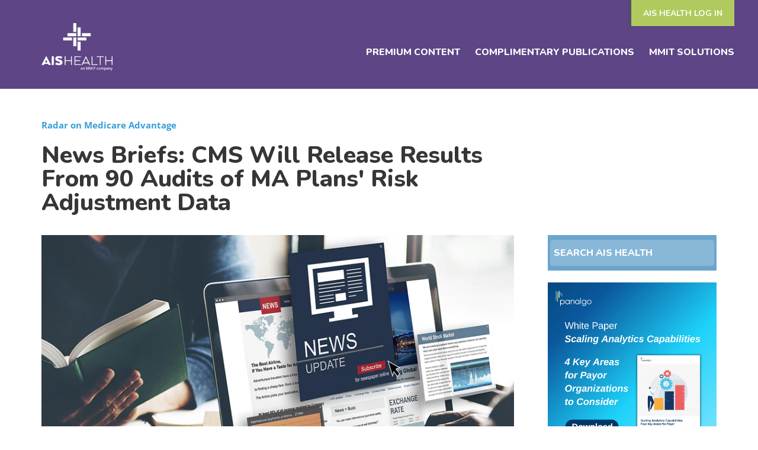

--- FILE ---
content_type: text/html; charset=utf-8
request_url: https://aishealth.mmitnetwork.com/blogs/radar-on-medicare-advantage/news-brief-reporting-3q-earnings-unitedhealth-group-saw-revenues-climb-12-from-a-year-ago
body_size: 36911
content:
<!doctype html>
<html class="no-js" lang="en">
  <head>
    <script type="application/vnd.locksmith+json" data-locksmith>{"version":"v254","locked":false,"initialized":true,"scope":"article","access_granted":true,"access_denied":false,"requires_customer":false,"manual_lock":false,"remote_lock":false,"has_timeout":false,"remote_rendered":null,"hide_resource":false,"hide_links_to_resource":false,"transparent":true,"locks":{"all":[],"opened":[]},"keys":[],"keys_signature":"064a64bdf3fbb67056f4a7023302dc470341806e4b2f8f6f6cccaf8668debb50","state":{"template":"article","theme":124637839555,"product":null,"collection":null,"page":null,"blog":"radar-on-medicare-advantage","article":604391112996,"app":null},"now":1768644446,"path":"\/blogs\/radar-on-medicare-advantage\/news-brief-reporting-3q-earnings-unitedhealth-group-saw-revenues-climb-12-from-a-year-ago","locale_root_url":"\/","canonical_url":"https:\/\/aishealth.mmitnetwork.com\/blogs\/radar-on-medicare-advantage\/news-brief-reporting-3q-earnings-unitedhealth-group-saw-revenues-climb-12-from-a-year-ago","customer_id":null,"customer_id_signature":"064a64bdf3fbb67056f4a7023302dc470341806e4b2f8f6f6cccaf8668debb50","cart":null}</script><script data-locksmith>!function(){undefined;!function(){var s=window.Locksmith={},e=document.querySelector('script[type="application/vnd.locksmith+json"]'),n=e&&e.innerHTML;if(s.state={},s.util={},s.loading=!1,n)try{s.state=JSON.parse(n)}catch(d){}if(document.addEventListener&&document.querySelector){var o,i,a,t=[76,79,67,75,83,77,73,84,72,49,49],c=function(){i=t.slice(0)},l="style",r=function(e){e&&27!==e.keyCode&&"click"!==e.type||(document.removeEventListener("keydown",r),document.removeEventListener("click",r),o&&document.body.removeChild(o),o=null)};c(),document.addEventListener("keyup",function(e){if(e.keyCode===i[0]){if(clearTimeout(a),i.shift(),0<i.length)return void(a=setTimeout(c,1e3));c(),r(),(o=document.createElement("div"))[l].width="50%",o[l].maxWidth="1000px",o[l].height="85%",o[l].border="1px rgba(0, 0, 0, 0.2) solid",o[l].background="rgba(255, 255, 255, 0.99)",o[l].borderRadius="4px",o[l].position="fixed",o[l].top="50%",o[l].left="50%",o[l].transform="translateY(-50%) translateX(-50%)",o[l].boxShadow="0 2px 5px rgba(0, 0, 0, 0.3), 0 0 100vh 100vw rgba(0, 0, 0, 0.5)",o[l].zIndex="2147483645";var t=document.createElement("textarea");t.value=JSON.stringify(JSON.parse(n),null,2),t[l].border="none",t[l].display="block",t[l].boxSizing="border-box",t[l].width="100%",t[l].height="100%",t[l].background="transparent",t[l].padding="22px",t[l].fontFamily="monospace",t[l].fontSize="14px",t[l].color="#333",t[l].resize="none",t[l].outline="none",t.readOnly=!0,o.appendChild(t),document.body.appendChild(o),t.addEventListener("click",function(e){e.stopImmediatePropagation()}),t.select(),document.addEventListener("keydown",r),document.addEventListener("click",r)}})}s.isEmbedded=-1!==window.location.search.indexOf("_ab=0&_fd=0&_sc=1"),s.path=s.state.path||window.location.pathname,s.basePath=s.state.locale_root_url.concat("/apps/locksmith").replace(/^\/\//,"/"),s.reloading=!1,s.util.console=window.console||{log:function(){},error:function(){}},s.util.makeUrl=function(e,t){var n,o=s.basePath+e,i=[],a=s.cache();for(n in a)i.push(n+"="+encodeURIComponent(a[n]));for(n in t)i.push(n+"="+encodeURIComponent(t[n]));return s.state.customer_id&&(i.push("customer_id="+encodeURIComponent(s.state.customer_id)),i.push("customer_id_signature="+encodeURIComponent(s.state.customer_id_signature))),o+=(-1===o.indexOf("?")?"?":"&")+i.join("&")},s._initializeCallbacks=[],s.on=function(e,t){if("initialize"!==e)throw'Locksmith.on() currently only supports the "initialize" event';s._initializeCallbacks.push(t)},s.initializeSession=function(e){if(!s.isEmbedded){var t=!1,n=!0,o=!0;(e=e||{}).silent&&(o=n=!(t=!0)),s.ping({silent:t,spinner:n,reload:o,callback:function(){s._initializeCallbacks.forEach(function(e){e()})}})}},s.cache=function(e){var t={};try{var n=function i(e){return(document.cookie.match("(^|; )"+e+"=([^;]*)")||0)[2]};t=JSON.parse(decodeURIComponent(n("locksmith-params")||"{}"))}catch(d){}if(e){for(var o in e)t[o]=e[o];document.cookie="locksmith-params=; expires=Thu, 01 Jan 1970 00:00:00 GMT; path=/",document.cookie="locksmith-params="+encodeURIComponent(JSON.stringify(t))+"; path=/"}return t},s.cache.cart=s.state.cart,s.cache.cartLastSaved=null,s.params=s.cache(),s.util.reload=function(){s.reloading=!0;try{window.location.href=window.location.href.replace(/#.*/,"")}catch(d){s.util.console.error("Preferred reload method failed",d),window.location.reload()}},s.cache.saveCart=function(e){if(!s.cache.cart||s.cache.cart===s.cache.cartLastSaved)return e?e():null;var t=s.cache.cartLastSaved;s.cache.cartLastSaved=s.cache.cart,fetch("/cart/update.js",{method:"POST",headers:{"Content-Type":"application/json",Accept:"application/json"},body:JSON.stringify({attributes:{locksmith:s.cache.cart}})}).then(function(e){if(!e.ok)throw new Error("Cart update failed: "+e.status);return e.json()}).then(function(){e&&e()})["catch"](function(e){if(s.cache.cartLastSaved=t,!s.reloading)throw e})},s.util.spinnerHTML='<style>body{background:#FFF}@keyframes spin{from{transform:rotate(0deg)}to{transform:rotate(360deg)}}#loading{display:flex;width:100%;height:50vh;color:#777;align-items:center;justify-content:center}#loading .spinner{display:block;animation:spin 600ms linear infinite;position:relative;width:50px;height:50px}#loading .spinner-ring{stroke:currentColor;stroke-dasharray:100%;stroke-width:2px;stroke-linecap:round;fill:none}</style><div id="loading"><div class="spinner"><svg width="100%" height="100%"><svg preserveAspectRatio="xMinYMin"><circle class="spinner-ring" cx="50%" cy="50%" r="45%"></circle></svg></svg></div></div>',s.util.clobberBody=function(e){document.body.innerHTML=e},s.util.clobberDocument=function(e){e.responseText&&(e=e.responseText),document.documentElement&&document.removeChild(document.documentElement);var t=document.open("text/html","replace");t.writeln(e),t.close(),setTimeout(function(){var e=t.querySelector("[autofocus]");e&&e.focus()},100)},s.util.serializeForm=function(e){if(e&&"FORM"===e.nodeName){var t,n,o={};for(t=e.elements.length-1;0<=t;t-=1)if(""!==e.elements[t].name)switch(e.elements[t].nodeName){case"INPUT":switch(e.elements[t].type){default:case"text":case"hidden":case"password":case"button":case"reset":case"submit":o[e.elements[t].name]=e.elements[t].value;break;case"checkbox":case"radio":e.elements[t].checked&&(o[e.elements[t].name]=e.elements[t].value);break;case"file":}break;case"TEXTAREA":o[e.elements[t].name]=e.elements[t].value;break;case"SELECT":switch(e.elements[t].type){case"select-one":o[e.elements[t].name]=e.elements[t].value;break;case"select-multiple":for(n=e.elements[t].options.length-1;0<=n;n-=1)e.elements[t].options[n].selected&&(o[e.elements[t].name]=e.elements[t].options[n].value)}break;case"BUTTON":switch(e.elements[t].type){case"reset":case"submit":case"button":o[e.elements[t].name]=e.elements[t].value}}return o}},s.util.on=function(e,a,s,t){t=t||document;var c="locksmith-"+e+a,n=function(e){var t=e.target,n=e.target.parentElement,o=t&&t.className&&(t.className.baseVal||t.className)||"",i=n&&n.className&&(n.className.baseVal||n.className)||"";("string"==typeof o&&-1!==o.split(/\s+/).indexOf(a)||"string"==typeof i&&-1!==i.split(/\s+/).indexOf(a))&&!e[c]&&(e[c]=!0,s(e))};t.attachEvent?t.attachEvent(e,n):t.addEventListener(e,n,!1)},s.util.enableActions=function(e){s.util.on("click","locksmith-action",function(e){e.preventDefault();var t=e.target;t.dataset.confirmWith&&!confirm(t.dataset.confirmWith)||(t.disabled=!0,t.innerText=t.dataset.disableWith,s.post("/action",t.dataset.locksmithParams,{spinner:!1,type:"text",success:function(e){(e=JSON.parse(e.responseText)).message&&alert(e.message),s.util.reload()}}))},e)},s.util.inject=function(e,t){var n=["data","locksmith","append"];if(-1!==t.indexOf(n.join("-"))){var o=document.createElement("div");o.innerHTML=t,e.appendChild(o)}else e.innerHTML=t;var i,a,s=e.querySelectorAll("script");for(a=0;a<s.length;++a){i=s[a];var c=document.createElement("script");if(i.type&&(c.type=i.type),i.src)c.src=i.src;else{var l=document.createTextNode(i.innerHTML);c.appendChild(l)}e.appendChild(c)}var r=e.querySelector("[autofocus]");r&&r.focus()},s.post=function(e,t,n){!1!==(n=n||{}).spinner&&s.util.clobberBody(s.util.spinnerHTML);var o={};n.container===document?(o.layout=1,n.success=function(e){s.util.clobberDocument(e)}):n.container&&(o.layout=0,n.success=function(e){var t=document.getElementById(n.container);s.util.inject(t,e),t.id===t.firstChild.id&&t.parentElement.replaceChild(t.firstChild,t)}),n.form_type&&(t.form_type=n.form_type),n.include_layout_classes!==undefined&&(t.include_layout_classes=n.include_layout_classes),n.lock_id!==undefined&&(t.lock_id=n.lock_id),s.loading=!0;var i=s.util.makeUrl(e,o),a="json"===n.type||"text"===n.type;fetch(i,{method:"POST",headers:{"Content-Type":"application/json",Accept:a?"application/json":"text/html"},body:JSON.stringify(t)}).then(function(e){if(!e.ok)throw new Error("Request failed: "+e.status);return e.text()}).then(function(e){var t=n.success||s.util.clobberDocument;t(a?{responseText:e}:e)})["catch"](function(e){if(!s.reloading)if("dashboard.weglot.com"!==window.location.host){if(!n.silent)throw alert("Something went wrong! Please refresh and try again."),e;console.error(e)}else console.error(e)})["finally"](function(){s.loading=!1})},s.postResource=function(e,t){e.path=s.path,e.search=window.location.search,e.state=s.state,e.passcode&&(e.passcode=e.passcode.trim()),e.email&&(e.email=e.email.trim()),e.state.cart=s.cache.cart,e.locksmith_json=s.jsonTag,e.locksmith_json_signature=s.jsonTagSignature,s.post("/resource",e,t)},s.ping=function(e){if(!s.isEmbedded){e=e||{};s.post("/ping",{path:s.path,search:window.location.search,state:s.state},{spinner:!!e.spinner,silent:"undefined"==typeof e.silent||e.silent,type:"text",success:function(e){e&&e.responseText?(e=JSON.parse(e.responseText)).messages&&0<e.messages.length&&s.showMessages(e.messages):console.error("[Locksmith] Invalid result in ping callback:",e)}})}},s.timeoutMonitor=function(){var e=s.cache.cart;s.ping({callback:function(){e!==s.cache.cart||setTimeout(function(){s.timeoutMonitor()},6e4)}})},s.showMessages=function(e){var t=document.createElement("div");t.style.position="fixed",t.style.left=0,t.style.right=0,t.style.bottom="-50px",t.style.opacity=0,t.style.background="#191919",t.style.color="#ddd",t.style.transition="bottom 0.2s, opacity 0.2s",t.style.zIndex=999999,t.innerHTML="        <style>          .locksmith-ab .locksmith-b { display: none; }          .locksmith-ab.toggled .locksmith-b { display: flex; }          .locksmith-ab.toggled .locksmith-a { display: none; }          .locksmith-flex { display: flex; flex-wrap: wrap; justify-content: space-between; align-items: center; padding: 10px 20px; }          .locksmith-message + .locksmith-message { border-top: 1px #555 solid; }          .locksmith-message a { color: inherit; font-weight: bold; }          .locksmith-message a:hover { color: inherit; opacity: 0.8; }          a.locksmith-ab-toggle { font-weight: inherit; text-decoration: underline; }          .locksmith-text { flex-grow: 1; }          .locksmith-cta { flex-grow: 0; text-align: right; }          .locksmith-cta button { transform: scale(0.8); transform-origin: left; }          .locksmith-cta > * { display: block; }          .locksmith-cta > * + * { margin-top: 10px; }          .locksmith-message a.locksmith-close { flex-grow: 0; text-decoration: none; margin-left: 15px; font-size: 30px; font-family: monospace; display: block; padding: 2px 10px; }                    @media screen and (max-width: 600px) {            .locksmith-wide-only { display: none !important; }            .locksmith-flex { padding: 0 15px; }            .locksmith-flex > * { margin-top: 5px; margin-bottom: 5px; }            .locksmith-cta { text-align: left; }          }                    @media screen and (min-width: 601px) {            .locksmith-narrow-only { display: none !important; }          }        </style>      "+e.map(function(e){return'<div class="locksmith-message">'+e+"</div>"}).join(""),document.body.appendChild(t),document.body.style.position="relative",document.body.parentElement.style.paddingBottom=t.offsetHeight+"px",setTimeout(function(){t.style.bottom=0,t.style.opacity=1},50),s.util.on("click","locksmith-ab-toggle",function(e){e.preventDefault();for(var t=e.target.parentElement;-1===t.className.split(" ").indexOf("locksmith-ab");)t=t.parentElement;-1!==t.className.split(" ").indexOf("toggled")?t.className=t.className.replace("toggled",""):t.className=t.className+" toggled"}),s.util.enableActions(t)}}()}();</script>
      <script data-locksmith>Locksmith.cache.cart=null</script>

  <script data-locksmith>Locksmith.jsonTag="{\"version\":\"v254\",\"locked\":false,\"initialized\":true,\"scope\":\"article\",\"access_granted\":true,\"access_denied\":false,\"requires_customer\":false,\"manual_lock\":false,\"remote_lock\":false,\"has_timeout\":false,\"remote_rendered\":null,\"hide_resource\":false,\"hide_links_to_resource\":false,\"transparent\":true,\"locks\":{\"all\":[],\"opened\":[]},\"keys\":[],\"keys_signature\":\"064a64bdf3fbb67056f4a7023302dc470341806e4b2f8f6f6cccaf8668debb50\",\"state\":{\"template\":\"article\",\"theme\":124637839555,\"product\":null,\"collection\":null,\"page\":null,\"blog\":\"radar-on-medicare-advantage\",\"article\":604391112996,\"app\":null},\"now\":1768644446,\"path\":\"\\\/blogs\\\/radar-on-medicare-advantage\\\/news-brief-reporting-3q-earnings-unitedhealth-group-saw-revenues-climb-12-from-a-year-ago\",\"locale_root_url\":\"\\\/\",\"canonical_url\":\"https:\\\/\\\/aishealth.mmitnetwork.com\\\/blogs\\\/radar-on-medicare-advantage\\\/news-brief-reporting-3q-earnings-unitedhealth-group-saw-revenues-climb-12-from-a-year-ago\",\"customer_id\":null,\"customer_id_signature\":\"064a64bdf3fbb67056f4a7023302dc470341806e4b2f8f6f6cccaf8668debb50\",\"cart\":null}";Locksmith.jsonTagSignature="0387e210d14a4985e78b787b0dc55746fe66336944c0f8a14009bbc98658c570"</script>
    <meta charset="utf-8">
    <meta http-equiv="X-UA-Compatible" content="IE=edge,chrome=1">
    <meta name="viewport" content="width=device-width,initial-scale=1">
    <meta name="theme-color" content="#3a3a3a">
    
    <link rel="preconnect" href="https://cdn.shopify.com" crossorigin>
    <link rel="preconnect" href="https://fonts.shopifycdn.com" crossorigin>
    <link rel="preconnect" href="https://monorail-edge.shopifysvc.com"><link rel="stylesheet" href="https://cdnjs.cloudflare.com/ajax/libs/font-awesome/4.7.0/css/font-awesome.min.css">
    <link rel="preload" href="//aishealth.mmitnetwork.com/cdn/shop/t/1/assets/theme.css?v=94467660710020482631743612205" as="style">
    <link rel="preload" as="font" href="//aishealth.mmitnetwork.com/cdn/fonts/nunito/nunito_n4.fc49103dc396b42cae9460289072d384b6c6eb63.woff2" type="font/woff2" crossorigin>
    <link rel="preload" as="font" href="//aishealth.mmitnetwork.com/cdn/fonts/open_sans/opensans_n4.c32e4d4eca5273f6d4ee95ddf54b5bbb75fc9b61.woff2" type="font/woff2" crossorigin>
    <link rel="preload" as="font" href="//aishealth.mmitnetwork.com/cdn/fonts/open_sans/opensans_n7.a9393be1574ea8606c68f4441806b2711d0d13e4.woff2" type="font/woff2" crossorigin>
    <link rel="preload" href="//aishealth.mmitnetwork.com/cdn/shop/t/1/assets/theme.js?v=94595980972760287831634054420" as="script">
    <link rel="preload" href="//aishealth.mmitnetwork.com/cdn/shop/t/1/assets/lazysizes.js?v=63098554868324070131625256393" as="script">

    <script
      type="text/javascript"
      src="https://www.bugherd.com/sidebarv2.js?apikey=1jv2sxttxidwpjz6qi3zgq"
      async="true"
    ></script>

    <script
      src="https://cdnjs.cloudflare.com/ajax/libs/jquery/3.6.0/jquery.min.js"
      integrity="sha512-894YE6QWD5I59HgZOGReFYm4dnWc1Qt5NtvYSaNcOP+u1T9qYdvdihz0PPSiiqn/+/3e7Jo4EaG7TubfWGUrMQ=="
      crossorigin="anonymous"
      referrerpolicy="no-referrer"
    ></script>
    <script src="//aishealth.mmitnetwork.com/cdn/shop/t/1/assets/custom.js?v=130266438854457674521733764351"></script>
    <script src="https://cdnjs.cloudflare.com/ajax/libs/jquery.matchHeight/0.5.2/jquery.matchHeight.js"></script>
    <link rel="stylesheet" href="//aishealth.mmitnetwork.com/cdn/shop/t/1/assets/custom.css?v=95137288779501640851734032857" type="text/css">
    <link href="//aishealth.mmitnetwork.com/cdn/shop/t/1/assets/meet-the-reporters.css?v=110439629200298807311733264603" rel="stylesheet" type="text/css"><link rel="canonical" href="https://aishealth.mmitnetwork.com/blogs/radar-on-medicare-advantage/news-brief-reporting-3q-earnings-unitedhealth-group-saw-revenues-climb-12-from-a-year-ago"><link rel="shortcut icon" href="//aishealth.mmitnetwork.com/cdn/shop/files/favicon_32x32.png?v=1630496022" type="image/png"><title>
      News Briefs: CMS Will Release Results From 90 Audits of MA Plans&#39; Risk
&ndash; AIS Health
      - MMIT
    </title><meta name="description" content="Settling a lawsuit filed by Kaiser Health News, CMS agreed to share the results of 90 Risk Adjustment Data Validation (RADV) audits of Medicare Advantage plans.">
<!-- /snippets/social-meta-tags.liquid -->


<meta property="og:site_name" content="AIS Health">
<meta property="og:url" content="https://aishealth.mmitnetwork.com/blogs/radar-on-medicare-advantage/news-brief-reporting-3q-earnings-unitedhealth-group-saw-revenues-climb-12-from-a-year-ago"><meta property="og:title" content="News Briefs: CMS Will Release Results From 90 Audits of MA Plans&#39; Risk">
<meta property="og:type" content="article">
<meta property="og:description" content="Settling a lawsuit filed by Kaiser Health News, CMS agreed to share the results of 90 Risk Adjustment Data Validation (RADV) audits of Medicare Advantage plans.">
<meta property="og:image" content="http://aishealth.mmitnetwork.com/cdn/shop/articles/wordpress-featured-image-news-briefs_4a27e190-2793-4a11-b6f4-7a21c576bc82.jpg?v=1667401981">
<meta property="og:image:secure_url" content="https://aishealth.mmitnetwork.com/cdn/shop/articles/wordpress-featured-image-news-briefs_4a27e190-2793-4a11-b6f4-7a21c576bc82.jpg?v=1667401981">
<meta property="og:image:width" content="1200">
  <meta property="og:image:height" content="628">


  <meta name="twitter:site" content="@mmitnetwork">

<meta name="twitter:card" content="summary_large_image"><meta name="twitter:title" content="News Briefs: CMS Will Release Results From 90 Audits of MA Plans&#39; Risk">
<meta name="twitter:description" content="Settling a lawsuit filed by Kaiser Health News, CMS agreed to share the results of 90 Risk Adjustment Data Validation (RADV) audits of Medicare Advantage plans.">

    
<style data-shopify>
:root {
    --color-text: #3a3a3a;
    --color-text-rgb: 58, 58, 58;
    --color-body-text: #333232;
    --color-sale-text: #EA0606;
    --color-small-button-text-border: #3a3a3a;
    --color-text-field: #ffffff;
    --color-text-field-text: #000000;
    --color-text-field-text-rgb: 0, 0, 0;

    --color-btn-primary: #3a3a3a;
    --color-btn-primary-darker: #212121;
    --color-btn-primary-text: #ffffff;

    --color-blankstate: rgba(51, 50, 50, 0.35);
    --color-blankstate-border: rgba(51, 50, 50, 0.2);
    --color-blankstate-background: rgba(51, 50, 50, 0.1);

    --color-text-focus:#606060;
    --color-overlay-text-focus:#e6e6e6;
    --color-btn-primary-focus:#606060;
    --color-btn-social-focus:#d2d2d2;
    --color-small-button-text-border-focus:#606060;
    --predictive-search-focus:#f2f2f2;

    --color-body: #ffffff;
    --color-bg: #ffffff;
    --color-bg-rgb: 255, 255, 255;
    --color-bg-alt: rgba(51, 50, 50, 0.05);
    --color-bg-currency-selector: rgba(51, 50, 50, 0.2);

    --color-overlay-title-text: #ffffff;
    --color-image-overlay: #685858;
    --color-image-overlay-rgb: 104, 88, 88;--opacity-image-overlay: 0.4;--hover-overlay-opacity: 0.8;

    --color-border: #ebebeb;
    --color-border-form: #cccccc;
    --color-border-form-darker: #b3b3b3;

    --svg-select-icon: url(//aishealth.mmitnetwork.com/cdn/shop/t/1/assets/ico-select.svg?v=29003672709104678581625256411);
    --slick-img-url: url(//aishealth.mmitnetwork.com/cdn/shop/t/1/assets/ajax-loader.gif?v=41356863302472015721625256390);

    --font-weight-body--bold: 700;
    --font-weight-body--bolder: 700;

    --font-stack-header: Nunito, sans-serif;
    --font-style-header: normal;
    --font-weight-header: 400;

    --font-stack-body: "Open Sans", sans-serif;
    --font-style-body: normal;
    --font-weight-body: 400;

    --font-size-header: 26;

    --font-size-base: 15;

    --font-h1-desktop: 35;
    --font-h1-mobile: 32;
    --font-h2-desktop: 20;
    --font-h2-mobile: 18;
    --font-h3-mobile: 20;
    --font-h4-desktop: 17;
    --font-h4-mobile: 15;
    --font-h5-desktop: 15;
    --font-h5-mobile: 13;
    --font-h6-desktop: 14;
    --font-h6-mobile: 12;

    --font-mega-title-large-desktop: 65;

    --font-rich-text-large: 17;
    --font-rich-text-small: 13;

    
--color-video-bg: #f2f2f2;

    
    --global-color-image-loader-primary: rgba(58, 58, 58, 0.06);
    --global-color-image-loader-secondary: rgba(58, 58, 58, 0.12);
  }
</style>


    <style>
      *,::after,::before{box-sizing:border-box}body{margin:0}body,html{background-color:var(--color-body)}body,button{font-size:calc(var(--font-size-base) * 1px);font-family:var(--font-stack-body);font-style:var(--font-style-body);font-weight:var(--font-weight-body);color:var(--color-text);line-height:1.5}body,button{-webkit-font-smoothing:antialiased;-webkit-text-size-adjust:100%}.border-bottom{border-bottom:1px solid var(--color-border)}.btn--link{background-color:transparent;border:0;margin:0;color:var(--color-text);text-align:left}.text-right{text-align:right}.icon{display:inline-block;width:20px;height:20px;vertical-align:middle;fill:currentColor}.icon__fallback-text,.visually-hidden{position:absolute!important;overflow:hidden;clip:rect(0 0 0 0);height:1px;width:1px;margin:-1px;padding:0;border:0}svg.icon:not(.icon--full-color) circle,svg.icon:not(.icon--full-color) ellipse,svg.icon:not(.icon--full-color) g,svg.icon:not(.icon--full-color) line,svg.icon:not(.icon--full-color) path,svg.icon:not(.icon--full-color) polygon,svg.icon:not(.icon--full-color) polyline,svg.icon:not(.icon--full-color) rect,symbol.icon:not(.icon--full-color) circle,symbol.icon:not(.icon--full-color) ellipse,symbol.icon:not(.icon--full-color) g,symbol.icon:not(.icon--full-color) line,symbol.icon:not(.icon--full-color) path,symbol.icon:not(.icon--full-color) polygon,symbol.icon:not(.icon--full-color) polyline,symbol.icon:not(.icon--full-color) rect{fill:inherit;stroke:inherit}li{list-style:none}.list--inline{padding:0;margin:0}.list--inline>li{display:inline-block;margin-bottom:0;vertical-align:middle}a{color:var(--color-text);text-decoration:none}.h1,.h2,h1,h2{margin:0 0 17.5px;font-family:var(--font-stack-header);font-style:var(--font-style-header);font-weight:var(--font-weight-header);line-height:1.2;overflow-wrap:break-word;word-wrap:break-word}.h1 a,.h2 a,h1 a,h2 a{color:inherit;text-decoration:none;font-weight:inherit}.h1,h1{font-size:calc(((var(--font-h1-desktop))/ (var(--font-size-base))) * 1em);text-transform:none;letter-spacing:0}@media only screen and (max-width:749px){.h1,h1{font-size:calc(((var(--font-h1-mobile))/ (var(--font-size-base))) * 1em)}}.h2,h2{font-size:calc(((var(--font-h2-desktop))/ (var(--font-size-base))) * 1em);text-transform:uppercase;letter-spacing:.1em}@media only screen and (max-width:749px){.h2,h2{font-size:calc(((var(--font-h2-mobile))/ (var(--font-size-base))) * 1em)}}p{color:var(--color-body-text);margin:0 0 19.44444px}@media only screen and (max-width:749px){p{font-size:calc(((var(--font-size-base) - 1)/ (var(--font-size-base))) * 1em)}}p:last-child{margin-bottom:0}@media only screen and (max-width:749px){.small--hide{display:none!important}}.grid{list-style:none;margin:0;padding:0;margin-left:-30px}.grid::after{content:'';display:table;clear:both}@media only screen and (max-width:749px){.grid{margin-left:-22px}}.grid::after{content:'';display:table;clear:both}.grid--no-gutters{margin-left:0}.grid--no-gutters .grid__item{padding-left:0}.grid--table{display:table;table-layout:fixed;width:100%}.grid--table>.grid__item{float:none;display:table-cell;vertical-align:middle}.grid__item{float:left;padding-left:30px;width:100%}@media only screen and (max-width:749px){.grid__item{padding-left:22px}}.grid__item[class*="--push"]{position:relative}@media only screen and (min-width:750px){.medium-up--one-quarter{width:25%}.medium-up--push-one-third{width:33.33%}.medium-up--one-half{width:50%}.medium-up--push-one-third{left:33.33%;position:relative}}.site-header{position:relative;background-color:var(--color-body)}@media only screen and (max-width:749px){.site-header{border-bottom:1px solid var(--color-border)}}@media only screen and (min-width:750px){.site-header{padding:0 55px}.site-header.logo--center{padding-top:30px}}.site-header__logo{margin:15px 0}.logo-align--center .site-header__logo{text-align:center;margin:0 auto}@media only screen and (max-width:749px){.logo-align--center .site-header__logo{text-align:left;margin:15px 0}}@media only screen and (max-width:749px){.site-header__logo{padding-left:22px;text-align:left}.site-header__logo img{margin:0}}.site-header__logo-link{display:inline-block;word-break:break-word}@media only screen and (min-width:750px){.logo-align--center .site-header__logo-link{margin:0 auto}}.site-header__logo-image{display:block}@media only screen and (min-width:750px){.site-header__logo-image{margin:0 auto}}.site-header__logo-image img{width:100%}.site-header__logo-image--centered img{margin:0 auto}.site-header__logo img{display:block}.site-header__icons{position:relative;white-space:nowrap}@media only screen and (max-width:749px){.site-header__icons{width:auto;padding-right:13px}.site-header__icons .btn--link,.site-header__icons .site-header__cart{font-size:calc(((var(--font-size-base))/ (var(--font-size-base))) * 1em)}}.site-header__icons-wrapper{position:relative;display:-webkit-flex;display:-ms-flexbox;display:flex;width:100%;-ms-flex-align:center;-webkit-align-items:center;-moz-align-items:center;-ms-align-items:center;-o-align-items:center;align-items:center;-webkit-justify-content:flex-end;-ms-justify-content:flex-end;justify-content:flex-end}.site-header__account,.site-header__cart,.site-header__search{position:relative}.site-header__search.site-header__icon{display:none}@media only screen and (min-width:1400px){.site-header__search.site-header__icon{display:block}}.site-header__search-toggle{display:block}@media only screen and (min-width:750px){.site-header__account,.site-header__cart{padding:10px 11px}}.site-header__cart-title,.site-header__search-title{position:absolute!important;overflow:hidden;clip:rect(0 0 0 0);height:1px;width:1px;margin:-1px;padding:0;border:0;display:block;vertical-align:middle}.site-header__cart-title{margin-right:3px}.site-header__cart-count{display:flex;align-items:center;justify-content:center;position:absolute;right:.4rem;top:.2rem;font-weight:700;background-color:var(--color-btn-primary);color:var(--color-btn-primary-text);border-radius:50%;min-width:1em;height:1em}.site-header__cart-count span{font-family:HelveticaNeue,"Helvetica Neue",Helvetica,Arial,sans-serif;font-size:calc(11em / 16);line-height:1}@media only screen and (max-width:749px){.site-header__cart-count{top:calc(7em / 16);right:0;border-radius:50%;min-width:calc(19em / 16);height:calc(19em / 16)}}@media only screen and (max-width:749px){.site-header__cart-count span{padding:.25em calc(6em / 16);font-size:12px}}.site-header__menu{display:none}@media only screen and (max-width:749px){.site-header__icon{display:inline-block;vertical-align:middle;padding:10px 11px;margin:0}}@media only screen and (min-width:750px){.site-header__icon .icon-search{margin-right:3px}}.announcement-bar{z-index:10;position:relative;text-align:center;border-bottom:1px solid transparent;padding:2px}.announcement-bar__link{display:block}.announcement-bar__message{display:block;padding:11px 22px;font-size:calc(((16)/ (var(--font-size-base))) * 1em);font-weight:var(--font-weight-header)}@media only screen and (min-width:750px){.announcement-bar__message{padding-left:55px;padding-right:55px}}.site-nav{position:relative;padding:0;text-align:center;margin:25px 0}.site-nav a{padding:3px 10px}.site-nav__link{display:block;white-space:nowrap}.site-nav--centered .site-nav__link{padding-top:0}.site-nav__link .icon-chevron-down{width:calc(8em / 16);height:calc(8em / 16);margin-left:.5rem}.site-nav__label{border-bottom:1px solid transparent}.site-nav__link--active .site-nav__label{border-bottom-color:var(--color-text)}.site-nav__link--button{border:none;background-color:transparent;padding:3px 10px}.site-header__mobile-nav{z-index:11;position:relative;background-color:var(--color-body)}@media only screen and (max-width:749px){.site-header__mobile-nav{display:-webkit-flex;display:-ms-flexbox;display:flex;width:100%;-ms-flex-align:center;-webkit-align-items:center;-moz-align-items:center;-ms-align-items:center;-o-align-items:center;align-items:center}}.mobile-nav--open .icon-close{display:none}.main-content{opacity:0}.main-content .shopify-section{display:none}.main-content .shopify-section:first-child{display:inherit}.critical-hidden{display:none}
    </style>

    <script>
      window.performance.mark('debut:theme_stylesheet_loaded.start');

      function onLoadStylesheet() {
        performance.mark('debut:theme_stylesheet_loaded.end');
        performance.measure('debut:theme_stylesheet_loaded', 'debut:theme_stylesheet_loaded.start', 'debut:theme_stylesheet_loaded.end');

        var url = "//aishealth.mmitnetwork.com/cdn/shop/t/1/assets/theme.css?v=94467660710020482631743612205";
        var link = document.querySelector('link[href="' + url + '"]');
        link.loaded = true;
        link.dispatchEvent(new Event('load'));
      }
    </script>

    <link
      rel="stylesheet"
      href="//aishealth.mmitnetwork.com/cdn/shop/t/1/assets/theme.css?v=94467660710020482631743612205"
      type="text/css"
      media="print"
      onload="this.media='all';onLoadStylesheet()"
    >

    <style>
      @font-face {
  font-family: Nunito;
  font-weight: 400;
  font-style: normal;
  font-display: swap;
  src: url("//aishealth.mmitnetwork.com/cdn/fonts/nunito/nunito_n4.fc49103dc396b42cae9460289072d384b6c6eb63.woff2") format("woff2"),
       url("//aishealth.mmitnetwork.com/cdn/fonts/nunito/nunito_n4.5d26d13beeac3116db2479e64986cdeea4c8fbdd.woff") format("woff");
}

      @font-face {
  font-family: "Open Sans";
  font-weight: 400;
  font-style: normal;
  font-display: swap;
  src: url("//aishealth.mmitnetwork.com/cdn/fonts/open_sans/opensans_n4.c32e4d4eca5273f6d4ee95ddf54b5bbb75fc9b61.woff2") format("woff2"),
       url("//aishealth.mmitnetwork.com/cdn/fonts/open_sans/opensans_n4.5f3406f8d94162b37bfa232b486ac93ee892406d.woff") format("woff");
}

      @font-face {
  font-family: "Open Sans";
  font-weight: 700;
  font-style: normal;
  font-display: swap;
  src: url("//aishealth.mmitnetwork.com/cdn/fonts/open_sans/opensans_n7.a9393be1574ea8606c68f4441806b2711d0d13e4.woff2") format("woff2"),
       url("//aishealth.mmitnetwork.com/cdn/fonts/open_sans/opensans_n7.7b8af34a6ebf52beb1a4c1d8c73ad6910ec2e553.woff") format("woff");
}

      @font-face {
  font-family: "Open Sans";
  font-weight: 700;
  font-style: normal;
  font-display: swap;
  src: url("//aishealth.mmitnetwork.com/cdn/fonts/open_sans/opensans_n7.a9393be1574ea8606c68f4441806b2711d0d13e4.woff2") format("woff2"),
       url("//aishealth.mmitnetwork.com/cdn/fonts/open_sans/opensans_n7.7b8af34a6ebf52beb1a4c1d8c73ad6910ec2e553.woff") format("woff");
}

      @font-face {
  font-family: "Open Sans";
  font-weight: 400;
  font-style: italic;
  font-display: swap;
  src: url("//aishealth.mmitnetwork.com/cdn/fonts/open_sans/opensans_i4.6f1d45f7a46916cc95c694aab32ecbf7509cbf33.woff2") format("woff2"),
       url("//aishealth.mmitnetwork.com/cdn/fonts/open_sans/opensans_i4.4efaa52d5a57aa9a57c1556cc2b7465d18839daa.woff") format("woff");
}

      @font-face {
  font-family: "Open Sans";
  font-weight: 700;
  font-style: italic;
  font-display: swap;
  src: url("//aishealth.mmitnetwork.com/cdn/fonts/open_sans/opensans_i7.916ced2e2ce15f7fcd95d196601a15e7b89ee9a4.woff2") format("woff2"),
       url("//aishealth.mmitnetwork.com/cdn/fonts/open_sans/opensans_i7.99a9cff8c86ea65461de497ade3d515a98f8b32a.woff") format("woff");
}

    </style>

    <script>
      var theme = {
        breakpoints: {
          medium: 750,
          large: 990,
          widescreen: 1400
        },
        strings: {
          addToCart: "SUBSCRIBE",
          soldOut: "Sold out",
          unavailable: "Unavailable",
          regularPrice: "Regular price",
          salePrice: "Sale price",
          sale: "Sale",
          fromLowestPrice: "From [price]",
          vendor: "Vendor",
          showMore: "Show More",
          showLess: "Show Less",
          searchFor: "Search for",
          addressError: "Error looking up that address",
          addressNoResults: "No results for that address",
          addressQueryLimit: "You have exceeded the Google API usage limit. Consider upgrading to a \u003ca href=\"https:\/\/developers.google.com\/maps\/premium\/usage-limits\"\u003ePremium Plan\u003c\/a\u003e.",
          authError: "There was a problem authenticating your Google Maps account.",
          newWindow: "Opens in a new window.",
          external: "Opens external website.",
          newWindowExternal: "Opens external website in a new window.",
          removeLabel: "Remove [product]",
          update: "Update",
          quantity: "QTY",
          discountedTotal: "Discounted total",
          regularTotal: "Regular total",
          priceColumn: "See Price column for discount details.",
          quantityMinimumMessage: "Quantity must be 1 or more",
          cartError: "There was an error while updating your cart. Please try again.",
          removedItemMessage: "Removed \u003cspan class=\"cart__removed-product-details\"\u003e([quantity]) [link]\u003c\/span\u003e from your cart.",
          unitPrice: "Unit price",
          unitPriceSeparator: "per",
          oneCartCount: "1 item",
          otherCartCount: "[count] items",
          quantityLabel: "Quantity: [count]",
          products: "Products",
          loading: "Loading",
          number_of_results: "[result_number] of [results_count]",
          number_of_results_found: "[results_count] results found",
          one_result_found: "1 result found"
        },
        moneyFormat: "${{amount}}",
        moneyFormatWithCurrency: "${{amount}} USD",
        settings: {
        predictiveSearchEnabled: true,
        predictiveSearchShowPrice: false,
        predictiveSearchShowVendor: false
      },
          stylesheet: "//aishealth.mmitnetwork.com/cdn/shop/t/1/assets/theme.css?v=94467660710020482631743612205"
      };if (sessionStorage.getItem("backToCollection")) {
        sessionStorage.removeItem("backToCollection")
      }document.documentElement.className = document.documentElement.className.replace('no-js', 'js');
    </script><script src="//aishealth.mmitnetwork.com/cdn/shop/t/1/assets/theme.js?v=94595980972760287831634054420" defer="defer"></script>
    <script src="//aishealth.mmitnetwork.com/cdn/shop/t/1/assets/lazysizes.js?v=63098554868324070131625256393" async="async"></script>

    <script type="text/javascript">
      if (window.MSInputMethodContext && document.documentMode) {
        var scripts = document.getElementsByTagName('script')[0];
        var polyfill = document.createElement("script");
        polyfill.defer = true;
        polyfill.src = "//aishealth.mmitnetwork.com/cdn/shop/t/1/assets/ie11CustomProperties.min.js?v=146208399201472936201625256393";

        scripts.parentNode.insertBefore(polyfill, scripts);
      }
    </script>

    <script type="text/javascript">
      (function() {
        var _sf_async_config = window._sf_async_config = (window._sf_async_config || {});
        _sf_async_config.uid = 67118;
        _sf_async_config.domain = 'aishealth.mmitnetwork.com';
        _sf_async_config.flickerControl = false;
        _sf_async_config.useCanonical = true;
        _sf_async_config.useCanonicalDomain = true;

        _sf_async_config.sections = 'News,Health Plan Weekly,DataPoint,RADAR on Market Access,Radar on Drug Benefits,REALITY CHECK,Radar on Medicare Advantage,Radar on Specialty Pharmacy';
        _sf_async_config.authors = 'Jinghong Chen,Kelly Mullin';

        /** CONFIGURATION END **/
        function loadChartbeat() {
            var e = document.createElement('script');
            var n = document.getElementsByTagName('script')[0];
            e.type = 'text/javascript';
            e.async = true;
            e.src = '//static.chartbeat.com/js/chartbeat.js';
            n.parentNode.insertBefore(e, n);
        }
        loadChartbeat();
      })();
    </script>
    <script async src="https://protect-us.mimecast.com/s/duewCkRjmoskBrPos0GWrF"></script>

    <script>window.performance && window.performance.mark && window.performance.mark('shopify.content_for_header.start');</script><meta id="shopify-digital-wallet" name="shopify-digital-wallet" content="/58275233987/digital_wallets/dialog">
<meta name="shopify-checkout-api-token" content="4a9b4160839a35bdfa6573ee8452534b">
<meta id="in-context-paypal-metadata" data-shop-id="58275233987" data-venmo-supported="true" data-environment="production" data-locale="en_US" data-paypal-v4="true" data-currency="USD">
<link rel="alternate" type="application/atom+xml" title="Feed" href="/blogs/radar-on-medicare-advantage.atom" />
<script async="async" src="/checkouts/internal/preloads.js?locale=en-US"></script>
<link rel="preconnect" href="https://shop.app" crossorigin="anonymous">
<script async="async" src="https://shop.app/checkouts/internal/preloads.js?locale=en-US&shop_id=58275233987" crossorigin="anonymous"></script>
<script id="shopify-features" type="application/json">{"accessToken":"4a9b4160839a35bdfa6573ee8452534b","betas":["rich-media-storefront-analytics"],"domain":"aishealth.mmitnetwork.com","predictiveSearch":true,"shopId":58275233987,"locale":"en"}</script>
<script>var Shopify = Shopify || {};
Shopify.shop = "mmit-ais-health.myshopify.com";
Shopify.locale = "en";
Shopify.currency = {"active":"USD","rate":"1.0"};
Shopify.country = "US";
Shopify.theme = {"name":"Debut","id":124637839555,"schema_name":"Debut","schema_version":"17.13.0","theme_store_id":796,"role":"main"};
Shopify.theme.handle = "null";
Shopify.theme.style = {"id":null,"handle":null};
Shopify.cdnHost = "aishealth.mmitnetwork.com/cdn";
Shopify.routes = Shopify.routes || {};
Shopify.routes.root = "/";</script>
<script type="module">!function(o){(o.Shopify=o.Shopify||{}).modules=!0}(window);</script>
<script>!function(o){function n(){var o=[];function n(){o.push(Array.prototype.slice.apply(arguments))}return n.q=o,n}var t=o.Shopify=o.Shopify||{};t.loadFeatures=n(),t.autoloadFeatures=n()}(window);</script>
<script>
  window.ShopifyPay = window.ShopifyPay || {};
  window.ShopifyPay.apiHost = "shop.app\/pay";
  window.ShopifyPay.redirectState = null;
</script>
<script id="shop-js-analytics" type="application/json">{"pageType":"article"}</script>
<script defer="defer" async type="module" src="//aishealth.mmitnetwork.com/cdn/shopifycloud/shop-js/modules/v2/client.init-shop-cart-sync_C5BV16lS.en.esm.js"></script>
<script defer="defer" async type="module" src="//aishealth.mmitnetwork.com/cdn/shopifycloud/shop-js/modules/v2/chunk.common_CygWptCX.esm.js"></script>
<script type="module">
  await import("//aishealth.mmitnetwork.com/cdn/shopifycloud/shop-js/modules/v2/client.init-shop-cart-sync_C5BV16lS.en.esm.js");
await import("//aishealth.mmitnetwork.com/cdn/shopifycloud/shop-js/modules/v2/chunk.common_CygWptCX.esm.js");

  window.Shopify.SignInWithShop?.initShopCartSync?.({"fedCMEnabled":true,"windoidEnabled":true});

</script>
<script>
  window.Shopify = window.Shopify || {};
  if (!window.Shopify.featureAssets) window.Shopify.featureAssets = {};
  window.Shopify.featureAssets['shop-js'] = {"shop-cart-sync":["modules/v2/client.shop-cart-sync_ZFArdW7E.en.esm.js","modules/v2/chunk.common_CygWptCX.esm.js"],"init-fed-cm":["modules/v2/client.init-fed-cm_CmiC4vf6.en.esm.js","modules/v2/chunk.common_CygWptCX.esm.js"],"shop-button":["modules/v2/client.shop-button_tlx5R9nI.en.esm.js","modules/v2/chunk.common_CygWptCX.esm.js"],"shop-cash-offers":["modules/v2/client.shop-cash-offers_DOA2yAJr.en.esm.js","modules/v2/chunk.common_CygWptCX.esm.js","modules/v2/chunk.modal_D71HUcav.esm.js"],"init-windoid":["modules/v2/client.init-windoid_sURxWdc1.en.esm.js","modules/v2/chunk.common_CygWptCX.esm.js"],"shop-toast-manager":["modules/v2/client.shop-toast-manager_ClPi3nE9.en.esm.js","modules/v2/chunk.common_CygWptCX.esm.js"],"init-shop-email-lookup-coordinator":["modules/v2/client.init-shop-email-lookup-coordinator_B8hsDcYM.en.esm.js","modules/v2/chunk.common_CygWptCX.esm.js"],"init-shop-cart-sync":["modules/v2/client.init-shop-cart-sync_C5BV16lS.en.esm.js","modules/v2/chunk.common_CygWptCX.esm.js"],"avatar":["modules/v2/client.avatar_BTnouDA3.en.esm.js"],"pay-button":["modules/v2/client.pay-button_FdsNuTd3.en.esm.js","modules/v2/chunk.common_CygWptCX.esm.js"],"init-customer-accounts":["modules/v2/client.init-customer-accounts_DxDtT_ad.en.esm.js","modules/v2/client.shop-login-button_C5VAVYt1.en.esm.js","modules/v2/chunk.common_CygWptCX.esm.js","modules/v2/chunk.modal_D71HUcav.esm.js"],"init-shop-for-new-customer-accounts":["modules/v2/client.init-shop-for-new-customer-accounts_ChsxoAhi.en.esm.js","modules/v2/client.shop-login-button_C5VAVYt1.en.esm.js","modules/v2/chunk.common_CygWptCX.esm.js","modules/v2/chunk.modal_D71HUcav.esm.js"],"shop-login-button":["modules/v2/client.shop-login-button_C5VAVYt1.en.esm.js","modules/v2/chunk.common_CygWptCX.esm.js","modules/v2/chunk.modal_D71HUcav.esm.js"],"init-customer-accounts-sign-up":["modules/v2/client.init-customer-accounts-sign-up_CPSyQ0Tj.en.esm.js","modules/v2/client.shop-login-button_C5VAVYt1.en.esm.js","modules/v2/chunk.common_CygWptCX.esm.js","modules/v2/chunk.modal_D71HUcav.esm.js"],"shop-follow-button":["modules/v2/client.shop-follow-button_Cva4Ekp9.en.esm.js","modules/v2/chunk.common_CygWptCX.esm.js","modules/v2/chunk.modal_D71HUcav.esm.js"],"checkout-modal":["modules/v2/client.checkout-modal_BPM8l0SH.en.esm.js","modules/v2/chunk.common_CygWptCX.esm.js","modules/v2/chunk.modal_D71HUcav.esm.js"],"lead-capture":["modules/v2/client.lead-capture_Bi8yE_yS.en.esm.js","modules/v2/chunk.common_CygWptCX.esm.js","modules/v2/chunk.modal_D71HUcav.esm.js"],"shop-login":["modules/v2/client.shop-login_D6lNrXab.en.esm.js","modules/v2/chunk.common_CygWptCX.esm.js","modules/v2/chunk.modal_D71HUcav.esm.js"],"payment-terms":["modules/v2/client.payment-terms_CZxnsJam.en.esm.js","modules/v2/chunk.common_CygWptCX.esm.js","modules/v2/chunk.modal_D71HUcav.esm.js"]};
</script>
<script>(function() {
  var isLoaded = false;
  function asyncLoad() {
    if (isLoaded) return;
    isLoaded = true;
    var urls = ["https:\/\/static.rechargecdn.com\/assets\/js\/widget.min.js?shop=mmit-ais-health.myshopify.com","https:\/\/platform-api.sharethis.com\/js\/sharethis.js?shop=mmit-ais-health.myshopify.com#property=6130c8c42244fd0013771e50\u0026product=inline-share-buttons\u0026ver=1637924827","https:\/\/static.rechargecdn.com\/static\/js\/recharge.js?shop=mmit-ais-health.myshopify.com","https:\/\/store.xecurify.com\/moas\/rest\/shopify\/check?shop=mmit-ais-health.myshopify.com","https:\/\/ajax.googleapis.com\/ajax\/libs\/jquery\/3.5.1\/jquery.min.js?shop=mmit-ais-health.myshopify.com","https:\/\/api-na1.hubapi.com\/scriptloader\/v1\/458467.js?shop=mmit-ais-health.myshopify.com"];
    for (var i = 0; i < urls.length; i++) {
      var s = document.createElement('script');
      s.type = 'text/javascript';
      s.async = true;
      s.src = urls[i];
      var x = document.getElementsByTagName('script')[0];
      x.parentNode.insertBefore(s, x);
    }
  };
  if(window.attachEvent) {
    window.attachEvent('onload', asyncLoad);
  } else {
    window.addEventListener('load', asyncLoad, false);
  }
})();</script>
<script id="__st">var __st={"a":58275233987,"offset":-18000,"reqid":"b0064bc0-e8d9-4c14-a0de-73fbb35aa46a-1768644446","pageurl":"aishealth.mmitnetwork.com\/blogs\/radar-on-medicare-advantage\/news-brief-reporting-3q-earnings-unitedhealth-group-saw-revenues-climb-12-from-a-year-ago","s":"articles-604391112996","u":"3b3b16f7a73d","p":"article","rtyp":"article","rid":604391112996};</script>
<script>window.ShopifyPaypalV4VisibilityTracking = true;</script>
<script id="captcha-bootstrap">!function(){'use strict';const t='contact',e='account',n='new_comment',o=[[t,t],['blogs',n],['comments',n],[t,'customer']],c=[[e,'customer_login'],[e,'guest_login'],[e,'recover_customer_password'],[e,'create_customer']],r=t=>t.map((([t,e])=>`form[action*='/${t}']:not([data-nocaptcha='true']) input[name='form_type'][value='${e}']`)).join(','),a=t=>()=>t?[...document.querySelectorAll(t)].map((t=>t.form)):[];function s(){const t=[...o],e=r(t);return a(e)}const i='password',u='form_key',d=['recaptcha-v3-token','g-recaptcha-response','h-captcha-response',i],f=()=>{try{return window.sessionStorage}catch{return}},m='__shopify_v',_=t=>t.elements[u];function p(t,e,n=!1){try{const o=window.sessionStorage,c=JSON.parse(o.getItem(e)),{data:r}=function(t){const{data:e,action:n}=t;return t[m]||n?{data:e,action:n}:{data:t,action:n}}(c);for(const[e,n]of Object.entries(r))t.elements[e]&&(t.elements[e].value=n);n&&o.removeItem(e)}catch(o){console.error('form repopulation failed',{error:o})}}const l='form_type',E='cptcha';function T(t){t.dataset[E]=!0}const w=window,h=w.document,L='Shopify',v='ce_forms',y='captcha';let A=!1;((t,e)=>{const n=(g='f06e6c50-85a8-45c8-87d0-21a2b65856fe',I='https://cdn.shopify.com/shopifycloud/storefront-forms-hcaptcha/ce_storefront_forms_captcha_hcaptcha.v1.5.2.iife.js',D={infoText:'Protected by hCaptcha',privacyText:'Privacy',termsText:'Terms'},(t,e,n)=>{const o=w[L][v],c=o.bindForm;if(c)return c(t,g,e,D).then(n);var r;o.q.push([[t,g,e,D],n]),r=I,A||(h.body.append(Object.assign(h.createElement('script'),{id:'captcha-provider',async:!0,src:r})),A=!0)});var g,I,D;w[L]=w[L]||{},w[L][v]=w[L][v]||{},w[L][v].q=[],w[L][y]=w[L][y]||{},w[L][y].protect=function(t,e){n(t,void 0,e),T(t)},Object.freeze(w[L][y]),function(t,e,n,w,h,L){const[v,y,A,g]=function(t,e,n){const i=e?o:[],u=t?c:[],d=[...i,...u],f=r(d),m=r(i),_=r(d.filter((([t,e])=>n.includes(e))));return[a(f),a(m),a(_),s()]}(w,h,L),I=t=>{const e=t.target;return e instanceof HTMLFormElement?e:e&&e.form},D=t=>v().includes(t);t.addEventListener('submit',(t=>{const e=I(t);if(!e)return;const n=D(e)&&!e.dataset.hcaptchaBound&&!e.dataset.recaptchaBound,o=_(e),c=g().includes(e)&&(!o||!o.value);(n||c)&&t.preventDefault(),c&&!n&&(function(t){try{if(!f())return;!function(t){const e=f();if(!e)return;const n=_(t);if(!n)return;const o=n.value;o&&e.removeItem(o)}(t);const e=Array.from(Array(32),(()=>Math.random().toString(36)[2])).join('');!function(t,e){_(t)||t.append(Object.assign(document.createElement('input'),{type:'hidden',name:u})),t.elements[u].value=e}(t,e),function(t,e){const n=f();if(!n)return;const o=[...t.querySelectorAll(`input[type='${i}']`)].map((({name:t})=>t)),c=[...d,...o],r={};for(const[a,s]of new FormData(t).entries())c.includes(a)||(r[a]=s);n.setItem(e,JSON.stringify({[m]:1,action:t.action,data:r}))}(t,e)}catch(e){console.error('failed to persist form',e)}}(e),e.submit())}));const S=(t,e)=>{t&&!t.dataset[E]&&(n(t,e.some((e=>e===t))),T(t))};for(const o of['focusin','change'])t.addEventListener(o,(t=>{const e=I(t);D(e)&&S(e,y())}));const B=e.get('form_key'),M=e.get(l),P=B&&M;t.addEventListener('DOMContentLoaded',(()=>{const t=y();if(P)for(const e of t)e.elements[l].value===M&&p(e,B);[...new Set([...A(),...v().filter((t=>'true'===t.dataset.shopifyCaptcha))])].forEach((e=>S(e,t)))}))}(h,new URLSearchParams(w.location.search),n,t,e,['guest_login'])})(!0,!0)}();</script>
<script integrity="sha256-4kQ18oKyAcykRKYeNunJcIwy7WH5gtpwJnB7kiuLZ1E=" data-source-attribution="shopify.loadfeatures" defer="defer" src="//aishealth.mmitnetwork.com/cdn/shopifycloud/storefront/assets/storefront/load_feature-a0a9edcb.js" crossorigin="anonymous"></script>
<script crossorigin="anonymous" defer="defer" src="//aishealth.mmitnetwork.com/cdn/shopifycloud/storefront/assets/shopify_pay/storefront-65b4c6d7.js?v=20250812"></script>
<script data-source-attribution="shopify.dynamic_checkout.dynamic.init">var Shopify=Shopify||{};Shopify.PaymentButton=Shopify.PaymentButton||{isStorefrontPortableWallets:!0,init:function(){window.Shopify.PaymentButton.init=function(){};var t=document.createElement("script");t.src="https://aishealth.mmitnetwork.com/cdn/shopifycloud/portable-wallets/latest/portable-wallets.en.js",t.type="module",document.head.appendChild(t)}};
</script>
<script data-source-attribution="shopify.dynamic_checkout.buyer_consent">
  function portableWalletsHideBuyerConsent(e){var t=document.getElementById("shopify-buyer-consent"),n=document.getElementById("shopify-subscription-policy-button");t&&n&&(t.classList.add("hidden"),t.setAttribute("aria-hidden","true"),n.removeEventListener("click",e))}function portableWalletsShowBuyerConsent(e){var t=document.getElementById("shopify-buyer-consent"),n=document.getElementById("shopify-subscription-policy-button");t&&n&&(t.classList.remove("hidden"),t.removeAttribute("aria-hidden"),n.addEventListener("click",e))}window.Shopify?.PaymentButton&&(window.Shopify.PaymentButton.hideBuyerConsent=portableWalletsHideBuyerConsent,window.Shopify.PaymentButton.showBuyerConsent=portableWalletsShowBuyerConsent);
</script>
<script data-source-attribution="shopify.dynamic_checkout.cart.bootstrap">document.addEventListener("DOMContentLoaded",(function(){function t(){return document.querySelector("shopify-accelerated-checkout-cart, shopify-accelerated-checkout")}if(t())Shopify.PaymentButton.init();else{new MutationObserver((function(e,n){t()&&(Shopify.PaymentButton.init(),n.disconnect())})).observe(document.body,{childList:!0,subtree:!0})}}));
</script>
<link id="shopify-accelerated-checkout-styles" rel="stylesheet" media="screen" href="https://aishealth.mmitnetwork.com/cdn/shopifycloud/portable-wallets/latest/accelerated-checkout-backwards-compat.css" crossorigin="anonymous">
<style id="shopify-accelerated-checkout-cart">
        #shopify-buyer-consent {
  margin-top: 1em;
  display: inline-block;
  width: 100%;
}

#shopify-buyer-consent.hidden {
  display: none;
}

#shopify-subscription-policy-button {
  background: none;
  border: none;
  padding: 0;
  text-decoration: underline;
  font-size: inherit;
  cursor: pointer;
}

#shopify-subscription-policy-button::before {
  box-shadow: none;
}

      </style>

<script>window.performance && window.performance.mark && window.performance.mark('shopify.content_for_header.end');</script>
    <link href="//aishealth.mmitnetwork.com/cdn/shop/t/1/assets/custom-fields.css?v=22656201399655097251733208401" rel="stylesheet" type="text/css" media="all" />
    <script src="//aishealth.mmitnetwork.com/cdn/shop/t/1/assets/custom-fields-widgets.js?v=2706296677974789471733208404" defer="defer"></script>

<!-- Start VWO Async SmartCode -->

<link rel="preconnect" href=https://dev.visualwebsiteoptimizer.com />

<script type='text/javascript' id='vwoCode'>

window._vwo_code || (function() {

var account_id=587158,

version=2.1,

settings_tolerance=2000,

hide_element='body',

hide_element_style = 'opacity:0 !important;filter:alpha(opacity=0) !important;background:none !important;transition:none !important;',

/* DO NOT EDIT BELOW THIS LINE */

f=false,w=window,d=document,v=d.querySelector('#vwoCode'),cK='_vwo_'+account_id+'_settings',cc={};try{var c=JSON.parse(localStorage.getItem('_vwo_'+account_id+'_config'));cc=c&&typeof c==='object'?c:{}}catch(e){}var stT=cc.stT==='session'?w.sessionStorage:w.localStorage;code={nonce:v&&v.nonce,library_tolerance:function(){return typeof library_tolerance!=='undefined'?library_tolerance:undefined},settings_tolerance:function(){return cc.sT||settings_tolerance},hide_element_style:function(){return'{'+(cc.hES||hide_element_style)+'}'},hide_element:function(){if(performance.getEntriesByName('first-contentful-paint')[0]){return''}return typeof cc.hE==='string'?cc.hE:hide_element},getVersion:function(){return version},finish:function(e){if(!f){f=true;var t=d.getElementById('_vis_opt_path_hides');if(t)t.parentNode.removeChild(t);if(e)(new Image).src='https://dev.visualwebsiteoptimizer.com/ee.gif?a='+account_id+e}},finished:function(){return f},addScript:function(e){var t=d.createElement('script');t.type='text/javascript';if(e.src){t.src=e.src}else{t.text=e.text}v&&t.setAttribute('nonce',v.nonce);d.getElementsByTagName('head')[0].appendChild(t)},load:function(e,t){var n=this.getSettings(),i=d.createElement('script'),r=this;t=t||{};if(n){i.textContent=n;d.getElementsByTagName('head')[0].appendChild(i);if(!w.VWO||VWO.caE){stT.removeItem(cK);r.load(e)}}else{var o=new XMLHttpRequest;o.open('GET',e,true);o.withCredentials=!t.dSC;o.responseType=t.responseType||'text';o.onload=function(){if(t.onloadCb){return t.onloadCb(o,e)}if(o.status===200||o.status===304){_vwo_code.addScript({text:o.responseText})}else{_vwo_code.finish('&e=loading_failure:'+e)}};o.onerror=function(){if(t.onerrorCb){return t.onerrorCb(e)}_vwo_code.finish('&e=loading_failure:'+e)};o.send()}},getSettings:function(){try{var e=stT.getItem(cK);if(!e){return}e=JSON.parse(e);if(Date.now()>e.e){stT.removeItem(cK);return}return e.s}catch(e){return}},init:function(){if(d.URL.indexOf('__vwo_disable__')>-1)return;var e=this.settings_tolerance();w._vwo_settings_timer=setTimeout(function(){_vwo_code.finish();stT.removeItem(cK)},e);var t;if(this.hide_element()!=='body'){t=d.createElement('style');var n=this.hide_element(),i=n?n+this.hide_element_style():'',r=d.getElementsByTagName('head')[0];t.setAttribute('id','_vis_opt_path_hides');v&&t.setAttribute('nonce',v.nonce);t.setAttribute('type','text/css');if(t.styleSheet)t.styleSheet.cssText=i;else t.appendChild(d.createTextNode(i));r.appendChild(t)}else{t=d.getElementsByTagName('head')[0];var i=d.createElement('div');i.style.cssText='z-index: 2147483647 !important;position: fixed !important;left: 0 !important;top: 0 !important;width: 100% !important;height: 100% !important;background: white !important;display: block !important;';i.setAttribute('id','_vis_opt_path_hides');i.classList.add('_vis_hide_layer');t.parentNode.insertBefore(i,t.nextSibling)}var o=window._vis_opt_url||d.URL,s='https://dev.visualwebsiteoptimizer.com/j.php?a='+account_id+'&u='+encodeURIComponent(o)+'&vn='+version;if(w.location.search.indexOf('_vwo_xhr')!==-1){this.addScript({src:s})}else{this.load(s+'&x=true')}}};w._vwo_code=code;code.init();})();

</script>
  <link href="https://monorail-edge.shopifysvc.com" rel="dns-prefetch">
<script>(function(){if ("sendBeacon" in navigator && "performance" in window) {try {var session_token_from_headers = performance.getEntriesByType('navigation')[0].serverTiming.find(x => x.name == '_s').description;} catch {var session_token_from_headers = undefined;}var session_cookie_matches = document.cookie.match(/_shopify_s=([^;]*)/);var session_token_from_cookie = session_cookie_matches && session_cookie_matches.length === 2 ? session_cookie_matches[1] : "";var session_token = session_token_from_headers || session_token_from_cookie || "";function handle_abandonment_event(e) {var entries = performance.getEntries().filter(function(entry) {return /monorail-edge.shopifysvc.com/.test(entry.name);});if (!window.abandonment_tracked && entries.length === 0) {window.abandonment_tracked = true;var currentMs = Date.now();var navigation_start = performance.timing.navigationStart;var payload = {shop_id: 58275233987,url: window.location.href,navigation_start,duration: currentMs - navigation_start,session_token,page_type: "article"};window.navigator.sendBeacon("https://monorail-edge.shopifysvc.com/v1/produce", JSON.stringify({schema_id: "online_store_buyer_site_abandonment/1.1",payload: payload,metadata: {event_created_at_ms: currentMs,event_sent_at_ms: currentMs}}));}}window.addEventListener('pagehide', handle_abandonment_event);}}());</script>
<script id="web-pixels-manager-setup">(function e(e,d,r,n,o){if(void 0===o&&(o={}),!Boolean(null===(a=null===(i=window.Shopify)||void 0===i?void 0:i.analytics)||void 0===a?void 0:a.replayQueue)){var i,a;window.Shopify=window.Shopify||{};var t=window.Shopify;t.analytics=t.analytics||{};var s=t.analytics;s.replayQueue=[],s.publish=function(e,d,r){return s.replayQueue.push([e,d,r]),!0};try{self.performance.mark("wpm:start")}catch(e){}var l=function(){var e={modern:/Edge?\/(1{2}[4-9]|1[2-9]\d|[2-9]\d{2}|\d{4,})\.\d+(\.\d+|)|Firefox\/(1{2}[4-9]|1[2-9]\d|[2-9]\d{2}|\d{4,})\.\d+(\.\d+|)|Chrom(ium|e)\/(9{2}|\d{3,})\.\d+(\.\d+|)|(Maci|X1{2}).+ Version\/(15\.\d+|(1[6-9]|[2-9]\d|\d{3,})\.\d+)([,.]\d+|)( \(\w+\)|)( Mobile\/\w+|) Safari\/|Chrome.+OPR\/(9{2}|\d{3,})\.\d+\.\d+|(CPU[ +]OS|iPhone[ +]OS|CPU[ +]iPhone|CPU IPhone OS|CPU iPad OS)[ +]+(15[._]\d+|(1[6-9]|[2-9]\d|\d{3,})[._]\d+)([._]\d+|)|Android:?[ /-](13[3-9]|1[4-9]\d|[2-9]\d{2}|\d{4,})(\.\d+|)(\.\d+|)|Android.+Firefox\/(13[5-9]|1[4-9]\d|[2-9]\d{2}|\d{4,})\.\d+(\.\d+|)|Android.+Chrom(ium|e)\/(13[3-9]|1[4-9]\d|[2-9]\d{2}|\d{4,})\.\d+(\.\d+|)|SamsungBrowser\/([2-9]\d|\d{3,})\.\d+/,legacy:/Edge?\/(1[6-9]|[2-9]\d|\d{3,})\.\d+(\.\d+|)|Firefox\/(5[4-9]|[6-9]\d|\d{3,})\.\d+(\.\d+|)|Chrom(ium|e)\/(5[1-9]|[6-9]\d|\d{3,})\.\d+(\.\d+|)([\d.]+$|.*Safari\/(?![\d.]+ Edge\/[\d.]+$))|(Maci|X1{2}).+ Version\/(10\.\d+|(1[1-9]|[2-9]\d|\d{3,})\.\d+)([,.]\d+|)( \(\w+\)|)( Mobile\/\w+|) Safari\/|Chrome.+OPR\/(3[89]|[4-9]\d|\d{3,})\.\d+\.\d+|(CPU[ +]OS|iPhone[ +]OS|CPU[ +]iPhone|CPU IPhone OS|CPU iPad OS)[ +]+(10[._]\d+|(1[1-9]|[2-9]\d|\d{3,})[._]\d+)([._]\d+|)|Android:?[ /-](13[3-9]|1[4-9]\d|[2-9]\d{2}|\d{4,})(\.\d+|)(\.\d+|)|Mobile Safari.+OPR\/([89]\d|\d{3,})\.\d+\.\d+|Android.+Firefox\/(13[5-9]|1[4-9]\d|[2-9]\d{2}|\d{4,})\.\d+(\.\d+|)|Android.+Chrom(ium|e)\/(13[3-9]|1[4-9]\d|[2-9]\d{2}|\d{4,})\.\d+(\.\d+|)|Android.+(UC? ?Browser|UCWEB|U3)[ /]?(15\.([5-9]|\d{2,})|(1[6-9]|[2-9]\d|\d{3,})\.\d+)\.\d+|SamsungBrowser\/(5\.\d+|([6-9]|\d{2,})\.\d+)|Android.+MQ{2}Browser\/(14(\.(9|\d{2,})|)|(1[5-9]|[2-9]\d|\d{3,})(\.\d+|))(\.\d+|)|K[Aa][Ii]OS\/(3\.\d+|([4-9]|\d{2,})\.\d+)(\.\d+|)/},d=e.modern,r=e.legacy,n=navigator.userAgent;return n.match(d)?"modern":n.match(r)?"legacy":"unknown"}(),u="modern"===l?"modern":"legacy",c=(null!=n?n:{modern:"",legacy:""})[u],f=function(e){return[e.baseUrl,"/wpm","/b",e.hashVersion,"modern"===e.buildTarget?"m":"l",".js"].join("")}({baseUrl:d,hashVersion:r,buildTarget:u}),m=function(e){var d=e.version,r=e.bundleTarget,n=e.surface,o=e.pageUrl,i=e.monorailEndpoint;return{emit:function(e){var a=e.status,t=e.errorMsg,s=(new Date).getTime(),l=JSON.stringify({metadata:{event_sent_at_ms:s},events:[{schema_id:"web_pixels_manager_load/3.1",payload:{version:d,bundle_target:r,page_url:o,status:a,surface:n,error_msg:t},metadata:{event_created_at_ms:s}}]});if(!i)return console&&console.warn&&console.warn("[Web Pixels Manager] No Monorail endpoint provided, skipping logging."),!1;try{return self.navigator.sendBeacon.bind(self.navigator)(i,l)}catch(e){}var u=new XMLHttpRequest;try{return u.open("POST",i,!0),u.setRequestHeader("Content-Type","text/plain"),u.send(l),!0}catch(e){return console&&console.warn&&console.warn("[Web Pixels Manager] Got an unhandled error while logging to Monorail."),!1}}}}({version:r,bundleTarget:l,surface:e.surface,pageUrl:self.location.href,monorailEndpoint:e.monorailEndpoint});try{o.browserTarget=l,function(e){var d=e.src,r=e.async,n=void 0===r||r,o=e.onload,i=e.onerror,a=e.sri,t=e.scriptDataAttributes,s=void 0===t?{}:t,l=document.createElement("script"),u=document.querySelector("head"),c=document.querySelector("body");if(l.async=n,l.src=d,a&&(l.integrity=a,l.crossOrigin="anonymous"),s)for(var f in s)if(Object.prototype.hasOwnProperty.call(s,f))try{l.dataset[f]=s[f]}catch(e){}if(o&&l.addEventListener("load",o),i&&l.addEventListener("error",i),u)u.appendChild(l);else{if(!c)throw new Error("Did not find a head or body element to append the script");c.appendChild(l)}}({src:f,async:!0,onload:function(){if(!function(){var e,d;return Boolean(null===(d=null===(e=window.Shopify)||void 0===e?void 0:e.analytics)||void 0===d?void 0:d.initialized)}()){var d=window.webPixelsManager.init(e)||void 0;if(d){var r=window.Shopify.analytics;r.replayQueue.forEach((function(e){var r=e[0],n=e[1],o=e[2];d.publishCustomEvent(r,n,o)})),r.replayQueue=[],r.publish=d.publishCustomEvent,r.visitor=d.visitor,r.initialized=!0}}},onerror:function(){return m.emit({status:"failed",errorMsg:"".concat(f," has failed to load")})},sri:function(e){var d=/^sha384-[A-Za-z0-9+/=]+$/;return"string"==typeof e&&d.test(e)}(c)?c:"",scriptDataAttributes:o}),m.emit({status:"loading"})}catch(e){m.emit({status:"failed",errorMsg:(null==e?void 0:e.message)||"Unknown error"})}}})({shopId: 58275233987,storefrontBaseUrl: "https://aishealth.mmitnetwork.com",extensionsBaseUrl: "https://extensions.shopifycdn.com/cdn/shopifycloud/web-pixels-manager",monorailEndpoint: "https://monorail-edge.shopifysvc.com/unstable/produce_batch",surface: "storefront-renderer",enabledBetaFlags: ["2dca8a86"],webPixelsConfigList: [{"id":"1566146852","configuration":"{\"accountID\":\"mmit-ais-health\"}","eventPayloadVersion":"v1","runtimeContext":"STRICT","scriptVersion":"e049d423f49471962495acbe58da1904","type":"APP","apiClientId":32196493313,"privacyPurposes":["ANALYTICS","MARKETING","SALE_OF_DATA"],"dataSharingAdjustments":{"protectedCustomerApprovalScopes":["read_customer_address","read_customer_email","read_customer_name","read_customer_personal_data","read_customer_phone"]}},{"id":"673120548","configuration":"{\"config\":\"{\\\"pixel_id\\\":\\\"G-YGDQHXZKYJ\\\",\\\"gtag_events\\\":[{\\\"type\\\":\\\"purchase\\\",\\\"action_label\\\":\\\"G-YGDQHXZKYJ\\\"},{\\\"type\\\":\\\"page_view\\\",\\\"action_label\\\":\\\"G-YGDQHXZKYJ\\\"},{\\\"type\\\":\\\"view_item\\\",\\\"action_label\\\":\\\"G-YGDQHXZKYJ\\\"},{\\\"type\\\":\\\"search\\\",\\\"action_label\\\":\\\"G-YGDQHXZKYJ\\\"},{\\\"type\\\":\\\"add_to_cart\\\",\\\"action_label\\\":\\\"G-YGDQHXZKYJ\\\"},{\\\"type\\\":\\\"begin_checkout\\\",\\\"action_label\\\":\\\"G-YGDQHXZKYJ\\\"},{\\\"type\\\":\\\"add_payment_info\\\",\\\"action_label\\\":\\\"G-YGDQHXZKYJ\\\"}],\\\"enable_monitoring_mode\\\":false}\"}","eventPayloadVersion":"v1","runtimeContext":"OPEN","scriptVersion":"b2a88bafab3e21179ed38636efcd8a93","type":"APP","apiClientId":1780363,"privacyPurposes":[],"dataSharingAdjustments":{"protectedCustomerApprovalScopes":["read_customer_address","read_customer_email","read_customer_name","read_customer_personal_data","read_customer_phone"]}},{"id":"140771620","eventPayloadVersion":"v1","runtimeContext":"LAX","scriptVersion":"1","type":"CUSTOM","privacyPurposes":["ANALYTICS"],"name":"Google Analytics tag (migrated)"},{"id":"shopify-app-pixel","configuration":"{}","eventPayloadVersion":"v1","runtimeContext":"STRICT","scriptVersion":"0450","apiClientId":"shopify-pixel","type":"APP","privacyPurposes":["ANALYTICS","MARKETING"]},{"id":"shopify-custom-pixel","eventPayloadVersion":"v1","runtimeContext":"LAX","scriptVersion":"0450","apiClientId":"shopify-pixel","type":"CUSTOM","privacyPurposes":["ANALYTICS","MARKETING"]}],isMerchantRequest: false,initData: {"shop":{"name":"AIS Health","paymentSettings":{"currencyCode":"USD"},"myshopifyDomain":"mmit-ais-health.myshopify.com","countryCode":"US","storefrontUrl":"https:\/\/aishealth.mmitnetwork.com"},"customer":null,"cart":null,"checkout":null,"productVariants":[],"purchasingCompany":null},},"https://aishealth.mmitnetwork.com/cdn","fcfee988w5aeb613cpc8e4bc33m6693e112",{"modern":"","legacy":""},{"shopId":"58275233987","storefrontBaseUrl":"https:\/\/aishealth.mmitnetwork.com","extensionBaseUrl":"https:\/\/extensions.shopifycdn.com\/cdn\/shopifycloud\/web-pixels-manager","surface":"storefront-renderer","enabledBetaFlags":"[\"2dca8a86\"]","isMerchantRequest":"false","hashVersion":"fcfee988w5aeb613cpc8e4bc33m6693e112","publish":"custom","events":"[[\"page_viewed\",{}]]"});</script><script>
  window.ShopifyAnalytics = window.ShopifyAnalytics || {};
  window.ShopifyAnalytics.meta = window.ShopifyAnalytics.meta || {};
  window.ShopifyAnalytics.meta.currency = 'USD';
  var meta = {"page":{"pageType":"article","resourceType":"article","resourceId":604391112996,"requestId":"b0064bc0-e8d9-4c14-a0de-73fbb35aa46a-1768644446"}};
  for (var attr in meta) {
    window.ShopifyAnalytics.meta[attr] = meta[attr];
  }
</script>
<script class="analytics">
  (function () {
    var customDocumentWrite = function(content) {
      var jquery = null;

      if (window.jQuery) {
        jquery = window.jQuery;
      } else if (window.Checkout && window.Checkout.$) {
        jquery = window.Checkout.$;
      }

      if (jquery) {
        jquery('body').append(content);
      }
    };

    var hasLoggedConversion = function(token) {
      if (token) {
        return document.cookie.indexOf('loggedConversion=' + token) !== -1;
      }
      return false;
    }

    var setCookieIfConversion = function(token) {
      if (token) {
        var twoMonthsFromNow = new Date(Date.now());
        twoMonthsFromNow.setMonth(twoMonthsFromNow.getMonth() + 2);

        document.cookie = 'loggedConversion=' + token + '; expires=' + twoMonthsFromNow;
      }
    }

    var trekkie = window.ShopifyAnalytics.lib = window.trekkie = window.trekkie || [];
    if (trekkie.integrations) {
      return;
    }
    trekkie.methods = [
      'identify',
      'page',
      'ready',
      'track',
      'trackForm',
      'trackLink'
    ];
    trekkie.factory = function(method) {
      return function() {
        var args = Array.prototype.slice.call(arguments);
        args.unshift(method);
        trekkie.push(args);
        return trekkie;
      };
    };
    for (var i = 0; i < trekkie.methods.length; i++) {
      var key = trekkie.methods[i];
      trekkie[key] = trekkie.factory(key);
    }
    trekkie.load = function(config) {
      trekkie.config = config || {};
      trekkie.config.initialDocumentCookie = document.cookie;
      var first = document.getElementsByTagName('script')[0];
      var script = document.createElement('script');
      script.type = 'text/javascript';
      script.onerror = function(e) {
        var scriptFallback = document.createElement('script');
        scriptFallback.type = 'text/javascript';
        scriptFallback.onerror = function(error) {
                var Monorail = {
      produce: function produce(monorailDomain, schemaId, payload) {
        var currentMs = new Date().getTime();
        var event = {
          schema_id: schemaId,
          payload: payload,
          metadata: {
            event_created_at_ms: currentMs,
            event_sent_at_ms: currentMs
          }
        };
        return Monorail.sendRequest("https://" + monorailDomain + "/v1/produce", JSON.stringify(event));
      },
      sendRequest: function sendRequest(endpointUrl, payload) {
        // Try the sendBeacon API
        if (window && window.navigator && typeof window.navigator.sendBeacon === 'function' && typeof window.Blob === 'function' && !Monorail.isIos12()) {
          var blobData = new window.Blob([payload], {
            type: 'text/plain'
          });

          if (window.navigator.sendBeacon(endpointUrl, blobData)) {
            return true;
          } // sendBeacon was not successful

        } // XHR beacon

        var xhr = new XMLHttpRequest();

        try {
          xhr.open('POST', endpointUrl);
          xhr.setRequestHeader('Content-Type', 'text/plain');
          xhr.send(payload);
        } catch (e) {
          console.log(e);
        }

        return false;
      },
      isIos12: function isIos12() {
        return window.navigator.userAgent.lastIndexOf('iPhone; CPU iPhone OS 12_') !== -1 || window.navigator.userAgent.lastIndexOf('iPad; CPU OS 12_') !== -1;
      }
    };
    Monorail.produce('monorail-edge.shopifysvc.com',
      'trekkie_storefront_load_errors/1.1',
      {shop_id: 58275233987,
      theme_id: 124637839555,
      app_name: "storefront",
      context_url: window.location.href,
      source_url: "//aishealth.mmitnetwork.com/cdn/s/trekkie.storefront.cd680fe47e6c39ca5d5df5f0a32d569bc48c0f27.min.js"});

        };
        scriptFallback.async = true;
        scriptFallback.src = '//aishealth.mmitnetwork.com/cdn/s/trekkie.storefront.cd680fe47e6c39ca5d5df5f0a32d569bc48c0f27.min.js';
        first.parentNode.insertBefore(scriptFallback, first);
      };
      script.async = true;
      script.src = '//aishealth.mmitnetwork.com/cdn/s/trekkie.storefront.cd680fe47e6c39ca5d5df5f0a32d569bc48c0f27.min.js';
      first.parentNode.insertBefore(script, first);
    };
    trekkie.load(
      {"Trekkie":{"appName":"storefront","development":false,"defaultAttributes":{"shopId":58275233987,"isMerchantRequest":null,"themeId":124637839555,"themeCityHash":"9399542267372409215","contentLanguage":"en","currency":"USD","eventMetadataId":"ec2b65d4-8d17-4dec-8512-df54a4b0c4ec"},"isServerSideCookieWritingEnabled":true,"monorailRegion":"shop_domain","enabledBetaFlags":["65f19447"]},"Session Attribution":{},"S2S":{"facebookCapiEnabled":false,"source":"trekkie-storefront-renderer","apiClientId":580111}}
    );

    var loaded = false;
    trekkie.ready(function() {
      if (loaded) return;
      loaded = true;

      window.ShopifyAnalytics.lib = window.trekkie;

      var originalDocumentWrite = document.write;
      document.write = customDocumentWrite;
      try { window.ShopifyAnalytics.merchantGoogleAnalytics.call(this); } catch(error) {};
      document.write = originalDocumentWrite;

      window.ShopifyAnalytics.lib.page(null,{"pageType":"article","resourceType":"article","resourceId":604391112996,"requestId":"b0064bc0-e8d9-4c14-a0de-73fbb35aa46a-1768644446","shopifyEmitted":true});

      var match = window.location.pathname.match(/checkouts\/(.+)\/(thank_you|post_purchase)/)
      var token = match? match[1]: undefined;
      if (!hasLoggedConversion(token)) {
        setCookieIfConversion(token);
        
      }
    });


        var eventsListenerScript = document.createElement('script');
        eventsListenerScript.async = true;
        eventsListenerScript.src = "//aishealth.mmitnetwork.com/cdn/shopifycloud/storefront/assets/shop_events_listener-3da45d37.js";
        document.getElementsByTagName('head')[0].appendChild(eventsListenerScript);

})();</script>
  <script>
  if (!window.ga || (window.ga && typeof window.ga !== 'function')) {
    window.ga = function ga() {
      (window.ga.q = window.ga.q || []).push(arguments);
      if (window.Shopify && window.Shopify.analytics && typeof window.Shopify.analytics.publish === 'function') {
        window.Shopify.analytics.publish("ga_stub_called", {}, {sendTo: "google_osp_migration"});
      }
      console.error("Shopify's Google Analytics stub called with:", Array.from(arguments), "\nSee https://help.shopify.com/manual/promoting-marketing/pixels/pixel-migration#google for more information.");
    };
    if (window.Shopify && window.Shopify.analytics && typeof window.Shopify.analytics.publish === 'function') {
      window.Shopify.analytics.publish("ga_stub_initialized", {}, {sendTo: "google_osp_migration"});
    }
  }
</script>
<script
  defer
  src="https://aishealth.mmitnetwork.com/cdn/shopifycloud/perf-kit/shopify-perf-kit-3.0.4.min.js"
  data-application="storefront-renderer"
  data-shop-id="58275233987"
  data-render-region="gcp-us-central1"
  data-page-type="article"
  data-theme-instance-id="124637839555"
  data-theme-name="Debut"
  data-theme-version="17.13.0"
  data-monorail-region="shop_domain"
  data-resource-timing-sampling-rate="10"
  data-shs="true"
  data-shs-beacon="true"
  data-shs-export-with-fetch="true"
  data-shs-logs-sample-rate="1"
  data-shs-beacon-endpoint="https://aishealth.mmitnetwork.com/api/collect"
></script>
</head>

  <body class="template-article">
    <a class="in-page-link visually-hidden skip-link" href="#MainContent">Skip to content</a><style data-shopify>

  .cart-popup {
    box-shadow: 1px 1px 10px 2px rgba(235, 235, 235, 0.5);
  }</style><div class="cart-popup-wrapper cart-popup-wrapper--hidden critical-hidden" role="dialog" aria-modal="true" aria-labelledby="CartPopupHeading" data-cart-popup-wrapper>
  <div class="cart-popup" data-cart-popup tabindex="-1">
    <div class="cart-popup__header">
      <h2 id="CartPopupHeading" class="cart-popup__heading">Just added to your cart</h2>
      <button class="cart-popup__close" aria-label="Close" data-cart-popup-close><svg aria-hidden="true" focusable="false" role="presentation" class="icon icon-close" viewBox="0 0 40 40"><path d="M23.868 20.015L39.117 4.78c1.11-1.108 1.11-2.77 0-3.877-1.109-1.108-2.773-1.108-3.882 0L19.986 16.137 4.737.904C3.628-.204 1.965-.204.856.904c-1.11 1.108-1.11 2.77 0 3.877l15.249 15.234L.855 35.248c-1.108 1.108-1.108 2.77 0 3.877.555.554 1.248.831 1.942.831s1.386-.277 1.94-.83l15.25-15.234 15.248 15.233c.555.554 1.248.831 1.941.831s1.387-.277 1.941-.83c1.11-1.109 1.11-2.77 0-3.878L23.868 20.015z" class="layer"/></svg></button>
    </div>
    <div class="cart-popup-item">
      <div class="cart-popup-item__image-wrapper hide" data-cart-popup-image-wrapper data-image-loading-animation></div>
      <div class="cart-popup-item__description">
        <div>
          <h3 class="cart-popup-item__title" data-cart-popup-title></h3>
          <ul class="product-details" aria-label="Product details" data-cart-popup-product-details></ul>
        </div>
        <div class="cart-popup-item__quantity">
          <span class="visually-hidden" data-cart-popup-quantity-label></span>
          <span aria-hidden="true">Qty:</span>
          <span aria-hidden="true" data-cart-popup-quantity></span>
        </div>
      </div>
    </div>

    <a href="/cart" class="cart-popup__cta-link btn btn--secondary-accent">
      View cart (<span data-cart-popup-cart-quantity></span>)
    </a>

    <div class="cart-popup__dismiss">
      <button class="cart-popup__dismiss-button text-link text-link--accent" data-cart-popup-dismiss>
        Continue shopping
      </button>
    </div>
  </div>
</div>

<div id="shopify-section-header" class="shopify-section">

<div id="SearchDrawer" class="search-bar drawer drawer--top critical-hidden" role="dialog" aria-modal="true" aria-label="Search" data-predictive-search-drawer>
  <div class="search-bar__interior">
    <div class="search-form__container" data-search-form-container>
      <form class="search-form search-bar__form" action="/search" method="get" role="search">
        <div class="search-form__input-wrapper">
          <input
            type="text"
            name="q"
            placeholder="Search"
            role="combobox"
            aria-autocomplete="list"
            aria-owns="predictive-search-results"
            aria-expanded="false"
            aria-label="Search"
            aria-haspopup="listbox"
            class="search-form__input search-bar__input"
            data-predictive-search-drawer-input
            data-base-url="/search"
          />
          <input type="hidden" name="options[prefix]" value="last" aria-hidden="true" />
          <div class="predictive-search-wrapper predictive-search-wrapper--drawer" data-predictive-search-mount="drawer"></div>
        </div>

        <button class="search-bar__submit search-form__submit"
          type="submit"
          data-search-form-submit>
          <svg aria-hidden="true" focusable="false" role="presentation" class="icon icon-search" viewBox="0 0 37 40"><path d="M35.6 36l-9.8-9.8c4.1-5.4 3.6-13.2-1.3-18.1-5.4-5.4-14.2-5.4-19.7 0-5.4 5.4-5.4 14.2 0 19.7 2.6 2.6 6.1 4.1 9.8 4.1 3 0 5.9-1 8.3-2.8l9.8 9.8c.4.4.9.6 1.4.6s1-.2 1.4-.6c.9-.9.9-2.1.1-2.9zm-20.9-8.2c-2.6 0-5.1-1-7-2.9-3.9-3.9-3.9-10.1 0-14C9.6 9 12.2 8 14.7 8s5.1 1 7 2.9c3.9 3.9 3.9 10.1 0 14-1.9 1.9-4.4 2.9-7 2.9z"/></svg>
          <span class="icon__fallback-text">Submit</span>
        </button>
      </form>

      <div class="search-bar__actions">
        <button type="button" class="btn--link search-bar__close js-drawer-close">
          <svg aria-hidden="true" focusable="false" role="presentation" class="icon icon-close" viewBox="0 0 40 40"><path d="M23.868 20.015L39.117 4.78c1.11-1.108 1.11-2.77 0-3.877-1.109-1.108-2.773-1.108-3.882 0L19.986 16.137 4.737.904C3.628-.204 1.965-.204.856.904c-1.11 1.108-1.11 2.77 0 3.877l15.249 15.234L.855 35.248c-1.108 1.108-1.108 2.77 0 3.877.555.554 1.248.831 1.942.831s1.386-.277 1.94-.83l15.25-15.234 15.248 15.233c.555.554 1.248.831 1.941.831s1.387-.277 1.941-.83c1.11-1.109 1.11-2.77 0-3.878L23.868 20.015z" class="layer"/></svg>
          <span class="icon__fallback-text">Close search</span>
        </button>
      </div>
    </div>
  </div>
</div>

  
<div data-section-id="header" class="header-section sticky  " data-section-type="header-section" data-header-section>
  

  <header class="site-header border-bottom logo--left" role="banner">
    <div class="header-menu-wrapper">
    <div class="site-header__icons-wrapper">
      
      <div class="top-panel">
        <!-- Commenting Out the Slides which includes the Careers, LOGIN, and Search blue buttons -->
        <!--
		<ul class="slides">
          <li>
            <a href="https://www.mmitnetwork.com/careers/" target="_self">Careers</a>
          </li>
          <li>
            
            
              <a href="/account/login" class="site-header__icon site-header__account">
               Login  
                <span class="icon__fallback-text">Log in</span>
              </a>
            
          
          </li>
          
        </ul>
        <div class="header_top_search">
          <form action="/search" method="get" role="search" class="search search-modal__form">
            <div class="field">
              <input class="search__input field__input" id="Search-In-Modal" type="search" name="q" value="" placeholder="SEARCH">
              <input type="hidden" name="options[prefix]" value="last">
            </div>
          </form>
        </div>
        -->
        <!-- Commenting Out the Slidse which includes the Careers, LOGIN, and Search blue buttons -->
        
      <div class="subsc_btn">
  
    
      <!-- Show login link if the user is not logged in -->
      <a href="https://aishealth.mmitnetwork.com/account/login">AIS HEALTH LOG IN</a>
    
  
</div>
      </div>
      


      </div>
      
      <button type="button" class="btn--link site-header__icon site-header__menu js-mobile-nav-toggle mobile-nav--open" aria-controls="MobileNav"  aria-expanded="false" aria-label="Menu">
        <span></span>
        
      </button>
      
    <div class="grid grid--no-gutters grid--table site-header__mobile-nav">
      

      <div class="grid__item medium-up--one-quarter logo-align--left">
        
        
          <div class="h2 site-header__logo">
        
          
<a href="https://aishealth.mmitnetwork.com/" class="site-header__logo-image" data-image-loading-animation>
              
              <img class="lazyload js"
                   src="//aishealth.mmitnetwork.com/cdn/shop/files/AIS_Health_Main_White_copy_copy_300x300.png?v=1730735101"
                   data-src="//aishealth.mmitnetwork.com/cdn/shop/files/AIS_Health_Main_White_copy_copy_{width}x.png?v=1730735101"
                   data-widths="[180, 360, 540, 720, 900, 1080, 1296, 1512, 1728, 2048]"
                   data-aspectratio="1.4749262536873156"
                   data-sizes="auto"
                   alt="AIS Health"
                   style="max-width: 250px">
              <noscript>
                
                <img src="//aishealth.mmitnetwork.com/cdn/shop/files/AIS_Health_Main_White_copy_copy_250x.png?v=1730735101"
                     srcset="//aishealth.mmitnetwork.com/cdn/shop/files/AIS_Health_Main_White_copy_copy_250x.png?v=1730735101 1x, //aishealth.mmitnetwork.com/cdn/shop/files/AIS_Health_Main_White_copy_copy_250x@2x.png?v=1730735101 2x"
                     alt="AIS Health"
                     style="max-width: 250px;">
              </noscript>
            </a>
          
        
          </div>
        
      </div>

      
        <nav class="grid__item medium-up--one-half small--hide" id="AccessibleNav" role="navigation">
          
<ul class="site-nav list--inline" id="SiteNav">
  



    
      <li class="site-nav--has-dropdown" data-has-dropdowns>
        <a href="https://aishealth.mmitnetwork.com/" class="site-nav__link site-nav__link--main site-nav__link--button" type="button" aria-expanded="false" aria-controls="SiteNavLabel-premium-content">
          <span class="site-nav__label">Premium Content</span><svg aria-hidden="true" focusable="false" role="presentation" class="icon icon-chevron-down" viewBox="0 0 9 9"><path d="M8.542 2.558a.625.625 0 0 1 0 .884l-3.6 3.6a.626.626 0 0 1-.884 0l-3.6-3.6a.625.625 0 1 1 .884-.884L4.5 5.716l3.158-3.158a.625.625 0 0 1 .884 0z" fill="#fff"/></svg>
        </a>

        <div class="site-nav__dropdown critical-hidden" id="SiteNavLabel-premium-content">
          
            <ul>
              
                <li>
                  <a href="https://aishealth.mmitnetwork.com/blogs/health-plan-weekly"
                  class="site-nav__link site-nav__child-link "
                  
                >
                    <span class="site-nav__label">Health Plan Weekly</span>
                  </a>
                </li>
              
                <li>
                  <a href="https://aishealth.mmitnetwork.com/blogs/radar-on-medicare-advantage"
                  class="site-nav__link site-nav__child-link "
                  
                >
                    <span class="site-nav__label">Radar on Medicare Advantage</span>
                  </a>
                </li>
              
                <li>
                  <a href="https://aishealth.mmitnetwork.com/blogs/radar-on-drug-benefits"
                  class="site-nav__link site-nav__child-link "
                  
                >
                    <span class="site-nav__label">Radar on Drug Benefits</span>
                  </a>
                </li>
              
                <li>
                  <a href="https://aishealth.mmitnetwork.com/blogs/radar-on-specialty-pharmacy"
                  class="site-nav__link site-nav__child-link site-nav__link--last "
                  
                >
                    <span class="site-nav__label">Radar on Specialty Pharmacy</span>
                  </a>
                </li>
              
            </ul>
          
        </div>
      </li>
    
  



    
      <li class="site-nav--has-dropdown" data-has-dropdowns>
        <a href="https://aishealth.mmitnetwork.com/" class="site-nav__link site-nav__link--main site-nav__link--button" type="button" aria-expanded="false" aria-controls="SiteNavLabel-complimentary-publications">
          <span class="site-nav__label">Complimentary Publications</span><svg aria-hidden="true" focusable="false" role="presentation" class="icon icon-chevron-down" viewBox="0 0 9 9"><path d="M8.542 2.558a.625.625 0 0 1 0 .884l-3.6 3.6a.626.626 0 0 1-.884 0l-3.6-3.6a.625.625 0 1 1 .884-.884L4.5 5.716l3.158-3.158a.625.625 0 0 1 .884 0z" fill="#fff"/></svg>
        </a>

        <div class="site-nav__dropdown critical-hidden" id="SiteNavLabel-complimentary-publications">
          
            <ul>
              
                <li>
                  <a href="https://aishealth.mmitnetwork.com/blogs/spotlight-on-market-access"
                  class="site-nav__link site-nav__child-link site-nav__link--last "
                  
                >
                    <span class="site-nav__label">Spotlight on Market Access</span>
                  </a>
                </li>
              
            </ul>
          
        </div>
      </li>
    
  



    
      <li >
        <a href="https://www.mmitnetwork.com/"
          class="site-nav__link site-nav__link--main"
          
        >
          <span class="site-nav__label">MMIT Solutions</span>
        </a>
      </li>
    
  
</ul>

        </nav>
      

      <!-- hidden code start -->
      <div class="grid__item header_hidden_icons medium-up--one-quarter text-right site-header__icons site-header__icons--plus">
        <div class="site-header__icons-wrapper">

          <button type="button" class="btn--link site-header__icon site-header__search-toggle js-drawer-open-top" data-predictive-search-open-drawer>
            <svg aria-hidden="true" focusable="false" role="presentation" class="icon icon-search" viewBox="0 0 37 40"><path d="M35.6 36l-9.8-9.8c4.1-5.4 3.6-13.2-1.3-18.1-5.4-5.4-14.2-5.4-19.7 0-5.4 5.4-5.4 14.2 0 19.7 2.6 2.6 6.1 4.1 9.8 4.1 3 0 5.9-1 8.3-2.8l9.8 9.8c.4.4.9.6 1.4.6s1-.2 1.4-.6c.9-.9.9-2.1.1-2.9zm-20.9-8.2c-2.6 0-5.1-1-7-2.9-3.9-3.9-3.9-10.1 0-14C9.6 9 12.2 8 14.7 8s5.1 1 7 2.9c3.9 3.9 3.9 10.1 0 14-1.9 1.9-4.4 2.9-7 2.9z"/></svg>
            <span class="icon__fallback-text">Search</span>
          </button>

          
          
          <a href="/account/login" class="site-header__icon site-header__account">
            <svg aria-hidden="true" focusable="false" role="presentation" class="icon icon-login" viewBox="0 0 28.33 37.68"><path d="M14.17 14.9a7.45 7.45 0 1 0-7.5-7.45 7.46 7.46 0 0 0 7.5 7.45zm0-10.91a3.45 3.45 0 1 1-3.5 3.46A3.46 3.46 0 0 1 14.17 4zM14.17 16.47A14.18 14.18 0 0 0 0 30.68c0 1.41.66 4 5.11 5.66a27.17 27.17 0 0 0 9.06 1.34c6.54 0 14.17-1.84 14.17-7a14.18 14.18 0 0 0-14.17-14.21zm0 17.21c-6.3 0-10.17-1.77-10.17-3a10.17 10.17 0 1 1 20.33 0c.01 1.23-3.86 3-10.16 3z"/></svg>
            <span class="icon__fallback-text">Log in</span>
          </a>
          
          

          <a href="/cart" class="site-header__icon site-header__cart">
            <svg aria-hidden="true" focusable="false" role="presentation" class="icon icon-cart" viewBox="0 0 37 40"><path d="M36.5 34.8L33.3 8h-5.9C26.7 3.9 23 .8 18.5.8S10.3 3.9 9.6 8H3.7L.5 34.8c-.2 1.5.4 2.4.9 3 .5.5 1.4 1.2 3.1 1.2h28c1.3 0 2.4-.4 3.1-1.3.7-.7 1-1.8.9-2.9zm-18-30c2.2 0 4.1 1.4 4.7 3.2h-9.5c.7-1.9 2.6-3.2 4.8-3.2zM4.5 35l2.8-23h2.2v3c0 1.1.9 2 2 2s2-.9 2-2v-3h10v3c0 1.1.9 2 2 2s2-.9 2-2v-3h2.2l2.8 23h-28z"/></svg>
            <span class="icon__fallback-text">Cart</span>
            <div id="CartCount" class="site-header__cart-count hide critical-hidden" data-cart-count-bubble>
              <span data-cart-count>0</span>
              <span class="icon__fallback-text medium-up--hide">items</span>
            </div>
          </a>

          
          <button type="button" class="btn--link site-header__icon site-header__menu js-mobile-nav-toggle mobile-nav--open" aria-controls="MobileNav"  aria-expanded="false" aria-label="Menu">
            <svg aria-hidden="true" focusable="false" role="presentation" class="icon icon-hamburger" viewBox="0 0 37 40"><path d="M33.5 25h-30c-1.1 0-2-.9-2-2s.9-2 2-2h30c1.1 0 2 .9 2 2s-.9 2-2 2zm0-11.5h-30c-1.1 0-2-.9-2-2s.9-2 2-2h30c1.1 0 2 .9 2 2s-.9 2-2 2zm0 23h-30c-1.1 0-2-.9-2-2s.9-2 2-2h30c1.1 0 2 .9 2 2s-.9 2-2 2z"/></svg>
            <svg aria-hidden="true" focusable="false" role="presentation" class="icon icon-close" viewBox="0 0 40 40"><path d="M23.868 20.015L39.117 4.78c1.11-1.108 1.11-2.77 0-3.877-1.109-1.108-2.773-1.108-3.882 0L19.986 16.137 4.737.904C3.628-.204 1.965-.204.856.904c-1.11 1.108-1.11 2.77 0 3.877l15.249 15.234L.855 35.248c-1.108 1.108-1.108 2.77 0 3.877.555.554 1.248.831 1.942.831s1.386-.277 1.94-.83l15.25-15.234 15.248 15.233c.555.554 1.248.831 1.941.831s1.387-.277 1.941-.83c1.11-1.109 1.11-2.77 0-3.878L23.868 20.015z" class="layer"/></svg>
          </button>
          
        </div>
      </div>
      <!-- hidden code end -->
    </div>
   

  
    <nav class="mobile-nav-wrapper medium-up--hide critical-hidden" role="navigation">
 
        <ul class="mobile-nav"><li class="menu-item">
        <a href="https://aishealth.mmitnetwork.com/" class="link">
          Premium Content
        </a><span class="submenuToggle"></span>
        
<ul class="sub-menu"><li class="sub-menu-item sub_menu_active">
                  <a href="https://aishealth.mmitnetwork.com/blogs/health-plan-weekly" class="link " >
                  Health Plan Weekly
                </a><span class="submenuToggle"></span>
        
</li><li class="sub-menu-item sub_menu_active">
                  <a href="https://aishealth.mmitnetwork.com/blogs/radar-on-medicare-advantage" class="link " >
                  Radar on Medicare Advantage
                </a><span class="submenuToggle"></span>
        
</li><li class="sub-menu-item sub_menu_active">
                  <a href="https://aishealth.mmitnetwork.com/blogs/radar-on-drug-benefits" class="link " >
                  Radar on Drug Benefits
                </a><span class="submenuToggle"></span>
        
</li><li class="sub-menu-item sub_menu_active">
                  <a href="https://aishealth.mmitnetwork.com/blogs/radar-on-specialty-pharmacy" class="link " >
                  Radar on Specialty Pharmacy
                </a><span class="submenuToggle"></span>
        
</li></ul></li><li class="menu-item">
        <a href="https://aishealth.mmitnetwork.com/" class="link">
          Complimentary Publications
        </a><span class="submenuToggle"></span>
        
<ul class="sub-menu"><li class="sub-menu-item sub_menu_active">
                  <a href="https://aishealth.mmitnetwork.com/blogs/spotlight-on-market-access" class="link " >
                  Spotlight on Market Access
                </a><span class="submenuToggle"></span>
        
</li></ul></li><li class="menu-item">
        <a href="https://www.mmitnetwork.com/" class="link">
          MMIT Solutions
        </a>
</li></ul>
    </nav>

  </header>

  
</div>



<script type="application/ld+json">
{
  "@context": "http://schema.org",
  "@type": "Organization",
  "name": "AIS Health",
  
    
    "logo": "https:\/\/aishealth.mmitnetwork.com\/cdn\/shop\/files\/AIS_Health_Main_White_copy_copy_1500x.png?v=1730735101",
  
  "sameAs": [
    "https:\/\/twitter.com\/mmitnetwork",
    "https:\/\/www.facebook.com\/ManagedMarketsInsightandTechnology",
    "",
    "",
    "",
    "",
    "",
    ""
  ],
  "url": "https:\/\/aishealth.mmitnetwork.com"
}
</script>




<style> #shopify-section-header .sticky .site-header__logo img {max-width: 120px !important; width: 120px !important;} </style></div>

    <div class="page-container drawer-page-content" id="PageContainer">
      <main class="main-content js-focus-hidden" id="MainContent" role="main" tabindex="-1">
        

<div class="mobile_view search_form">
  <form action="/search" method="get" role="search" class="search search-modal__form">
    <div class="field">
      <div class="search_icon">
        <i class="fa fa-search" aria-hidden="true" style="background-color:#89b7d8;"></i>
        <input
          class="search__input field__input"
          id="Search-In-Modal"
          type="search"
          name="q"
          value=""
          placeholder="Search"
        >
      </div>
      <!-- <input type="submit" class="search-submit" value="Search"> -->
      <input type="hidden" name="options[prefix]" value="last">
    </div>
  </form>
</div>
<div class="blog_page">
  <article class="page-width" aria-labelledby="title-0">
    <div id="shopify-section-article-template" class="shopify-section index-section"><div class="publication_name">
  <a href="/blogs/radar-on-medicare-advantage">Radar on Medicare Advantage</a>
</div>
<header class="section-header text-left">
  <h1>News Briefs: CMS Will Release Results From 90 Audits of MA Plans' Risk Adjustment Data</h1>
</header>
<div class="blog_main">
  <div class="grid">
    <div class="grid__item three-quarters">
      <ul class="blog-list-view">
        <li class="blog_list">
          <div class="article-listing">
            
              
              
<style>#ArticleImage-165052154148 {
    max-width: 1146.4968152866243px;
    max-height: 600px;
  }

  #ArticleImageWrapper-165052154148 {
    max-width: 1146.4968152866243px;
  }
</style>


              <div id="ArticleImageWrapper-165052154148" class="article__list-image-wrapper js">
                <a
                  href="/blogs/radar-on-medicare-advantage/news-brief-reporting-3q-earnings-unitedhealth-group-saw-revenues-climb-12-from-a-year-ago"
                  style="padding-top:52.33333333333333%;"
                  class="article__list-image-container"
                  data-image-loading-animation
                >
                  <img
                    id="ArticleImage-165052154148"
                    class="article__list-image lazyload"
                    data-src="//aishealth.mmitnetwork.com/cdn/shop/articles/wordpress-featured-image-news-briefs_4a27e190-2793-4a11-b6f4-7a21c576bc82_{width}x.jpg?v=1667401981"
                    data-widths="[180, 360, 540, 720, 905, 1090, 1296, 1512, 1728, 2048]"
                    data-aspectratio="1.910828025477707"
                    data-sizes="auto"
                    alt=""
                  >
                  
                    <div class="article__date">
                      <span class="month">Nov</span>
                      <span class="date">03</span>
                    </div>
                  
                </a>
                

                
              </div>

              <div class="custom-model-main">
                <div class="popup-img-wrapper">
                  <img src="" alt="Popup Image">
                </div>
                <button class="close-btn">Close</button>
                <div class="bg-overlay"></div>
              </div>

              <noscript>
                <p>
                  <a href="/blogs/radar-on-medicare-advantage/news-brief-reporting-3q-earnings-unitedhealth-group-saw-revenues-climb-12-from-a-year-ago">
                    <img src="//aishealth.mmitnetwork.com/cdn/shop/articles/wordpress-featured-image-news-briefs_4a27e190-2793-4a11-b6f4-7a21c576bc82_455x300@2x.jpg?v=1667401981" alt="News Briefs: CMS Will Release Results From 90 Audits of MA Plans&#39; Risk Adjustment Data" />
                  </a>
                </p>
              </noscript>
            
            <div class="article_details">
              
              <p class="date">Nov 03, 2022</p>
              

              <div class="rte" id="article-page">
                

                

                

                
                  <!-- Logic for other blogs -->
                  
                    <strong><em>Settling a lawsuit filed by Kaiser Health News, CMS has agreed to release the results of 90 Risk Adjustment Data Validation (RADV) audits of Medicare Advantage plans for payment years 2011 through 2013, KHN reported.<span> </span></em></strong><span>The news outlet in September 2019 filed the suit under the Freedom of Information Act in an effort to make public “vital information” about the estimated $600 million in overpayments the government aims to collect from plans through those completed RADV audits, </span><a href="https://khn.org/news/article/lawsuit-khn-government-release-medicare-advantage-audits/">said</a><span> KHN. Under the settlement, CMS will share audit spreadsheets showing which medical diagnoses could not be confirmed but will redact the payment amounts. The agency has already sent the first round of records, according to KHN. </span>
                    <a
                      data-url="/blogs/radar-on-medicare-advantage/news-brief-reporting-3q-earnings-unitedhealth-group-saw-revenues-climb-12-from-a-year-ago"
                      href="javascript:void(0);"
                      class="read_more_popup"
                      aria-describedby="a11y-external-message"
                      onclick="triggerSubscriptionModal('/blogs/radar-on-medicare-advantage/news-brief-reporting-3q-earnings-unitedhealth-group-saw-revenues-climb-12-from-a-year-ago')"
                    >
                      Read more
                    </a>
                  
                
              </div>

              

              <ul class="list--inline article__meta-buttons">
                <div class="blog_bottom_content">
                  <ul class="list--inline article__meta-buttons">
                    

                    <li>
                      
<!-- LikeBtn.com BEGIN -->
<span class="likebtn-wrapper" data-theme="custom" data-btn_size="31" data-icon_l="hrt11" data-icon_d="hrt11" data-icon_l_c_v="#b1ca5f" data-icon_d_c_v="#b1ca5f" data-brdr_c="#fafafa" data-identifier="article_604391112996" data-popup_disabled="true" data-addthis_service_codes="facebook,twitter,compact,preferred_1,preferred_2,preferred_3,preferred_4,preferred_5" data-item_url="https://aishealth.mmitnetwork.com/blogs/radar-on-medicare-advantage/news-brief-reporting-3q-earnings-unitedhealth-group-saw-revenues-climb-12-from-a-year-ago" data-item_title="News Briefs: CMS Will Release Results From 90 Audits of MA Plans&#39; Risk Adjustment Data" data-item_description="" data-item_image="https://aishealth.mmitnetwork.com/cdn/shop/articles/wordpress-featured-image-news-briefs_4a27e190-2793-4a11-b6f4-7a21c576bc82_medium.jpg?v=1667401981" data-item_date="2022-11-02 11:13:00 -0400" data-site_id="613880b8fa8fdfe663ad53ea" data-engine="shopify"></span>
<script>(function(d,e,s){if(d.getElementById("likebtn_wjs"))return;a=d.createElement(e);m=d.getElementsByTagName(e)[0];a.async=1;a.id="likebtn_wjs";a.src=s;m.parentNode.insertBefore(a, m)})(document,"script","//w.likebtn.com/js/w/widget.js");</script>
<!-- LikeBtn.com END -->
                    </li>
                    <li>
                      <a class="btn btn--tertiary btn--small category_btn" href="/blogs/radar-on-medicare-advantage">Radar on Medicare Advantage</a>
                    </li>
                    
                  </ul>
                  <div class="text-right share_icon">
                    <img class="share_img" src="//aishealth.mmitnetwork.com/cdn/shop/t/1/assets/share-icon.png?v=35525317427966972171629894022" alt="">
                    
                      <div class="social-sharing">
                        <div class="sharethis-inline-share-buttons"></div>
                      </div>
                      
                    
                  </div>
                </div>
              </ul>
                <div class="align-center">© 2026 MMIT</div>
            </div>
          </div>
        </li>

        <div class="blog-author-main">
          

          
            
            
            

            
              
                <div class="blog-author-wrap">
                  
                    <div class="blog-author-thumb">
                      <img alt="" src="//aishealth.mmitnetwork.com/cdn/shop/files/lauren_kelly_reporter_headshot.png?v=1652194953">
                    </div>
                  
                  <div class="blog-author-info">
                    <h4>Lauren Flynn Kelly</h4>
                    
                      <p>Lauren has been covering health business issues since the early 2000s and specializes in in-depth reporting on Medicare Advantage, managed Medicaid and Medicare Part D. She also possesses a deep understanding of the complex world of pharmacy benefit management, having written AIS Health’s Radar on Drug Benefits from 2004 to 2005 and again from 2011 to 2016. In addition to her role as managing editor of Radar on Medicare Advantage, she oversees AIS Health’s publications and manages the health editorial staff. She graduated from Vassar College with a B.A. in English.</p>
                    
                  </div>
                </div>
              
            
          
            
            
            

            
              
            
          
            
            
            

            
              
            
          
            
            
            

            
              
            
          
            
            
            

            
              
            
          
            
            
            

            
          
            
            
            

            
          
            
            
            

            
          
            
            
            

            
              
            
          
            
            
            

            
              
            
          
            
            
            

            
              
            
          
            
            
            

            
              
            
          
            
            
            

            
              
            
          
            
            
            

            
              
            
          
            
            
            

            
              
            
          
            
            
            

            
              
            
          
            
            
            

            
              
            
          
            
            
            

            
          
            
            
            

            
          
            
            
            

            
          
            
            
            

            
          
            
            
            

            
          
            
            
            

            
          
            
            
            

            
          
        </div>

        

        
          

          
          

          

          
        
        
          <div class="next-previous article">
            
              <div class="previous_post">
                
              </div>
            
            
              <div class="next_post">
                
                  <a href="/blogs/radar-on-medicare-advantage/from-radv-to-utilization-worries-medicare-advantage-insurers-chart-uncertain-path">
                    <div class="image">
                      <img src="//aishealth.mmitnetwork.com/cdn/shop/articles/WordPress_Featured_Image_AdobeStock_574463550_b91ee1d0-f247-4b3b-80cc-8871d07895d2.jpg?v=1752767085">
                    </div>
                    <div class="content">
                      <p class="title">From RADV Audits to Utilization Concerns, Medicare Advantage Insurers Chart Uncertain Path</p>
                      <p class="date">Jul 17, 2025</p>
                    </div>
                  </a>
                
              </div>
            
          </div>
          <hr aria-hidden="true">
        
        <div class="mobile_view search_form mobile-search">
    <form action="/search" method="get" role="search" class="search search-modal__form">
      <div class="field">
        <input class="search__input field__input" id="Search-In-Modal" type="search" name="q" value="" placeholder="Search">
        <input type="submit" class="search-submit" value="Search">
        <input type="hidden" name="options[prefix]" value="last">
      </div>
    </form>
  </div>


<div class="text-center return-link-wrapper page-width">
  <a href="/blogs/radar-on-medicare-advantage" class="return-link btn btn--secondary btn--has-icon-before">
    <svg aria-hidden="true" focusable="false" role="presentation" class="icon icon--wide icon-arrow-left" viewBox="0 0 20 8"><path d="M4.814 7.555C3.95 6.61 3.2 5.893 2.568 5.4 1.937 4.91 1.341 4.544.781 4.303v-.44a9.933 9.933 0 0 0 1.875-1.196c.606-.485 1.328-1.196 2.168-2.134h.752c-.612 1.309-1.253 2.315-1.924 3.018H19.23v.986H3.652c.495.632.84 1.1 1.036 1.406.195.306.485.843.869 1.612h-.743z" fill="#000" fill-rule="evenodd"/></svg>
    Back to Radar on Medicare Advantage
  </a>
</div>
      </ul>
      
      <div class="related_post_left" id="shopify-section-featured-blog">
        <div class="page-width">
  
    <header class="section-header text-left">
      <h2>Related Posts</h2>
    </header>
  
  
  
  <ul class="grid grid--uniform grid--blog">
    
    
    
    </ul>
  
  

  

  
</div>
      </div>
    </div>
    <!-- START OF LATEST BLOG POSTS -->
<div class="grid__item one-quarter">
  <div class="search_form desktop_view">
    <form action="/search" method="get" role="search" class="search search-modal__form">
      <div class="field">
        <input class="search__input field__input" id="Search-In-Modal" type="search" name="q" value="" placeholder="Search AIS Health">
        <input type="hidden" name="options[prefix]" value="last">
      </div>
    </form>
  </div>

  <div class="ads_block desktop-only">
    <a href="https://info.panalgo.com/scalinganalyticsforpayors-aishealth?utm_campaign=Ad%20-%20AIS%20Health&utm_source=aiswebsite&utm_medium=websitead">
  
    <img src="//aishealth.mmitnetwork.com/cdn/shop/files/Panalgo-Payor_Scaling_Analytics_WP-Square_1024x1024.png?v=1658337424" alt="">
    
    </a>
  </div>
  <div class="ads_block mobile-only">
    <img src="//aishealth.mmitnetwork.com/cdn/shop/t/1/assets/blog-ad-img.png?v=91635371509497899061629883494" alt=" ">
  </div>
  
  

    <div class="border-top mobile-device latest_article">
      <h5>The Latest</h5>
      <div class="latest-blog-posts-wrapper">
        <ul class="latest-blog-posts-list">
          
          
          <div class="latest_article">
            <div class="article_img">
              <img src="//aishealth.mmitnetwork.com/cdn/shop/articles/wordpress_featured_image_adobestock_249724033_1a03eef1-c160-46b9-b1a7-ed174b363b78_100x100.jpg?v=1753711573" alt="Health insurance card">
            </div>
            <div class="article_info">
              
              	<li><a href="javascript:void(0);" class="read_more_popup">‘Rough Ride’ Ahead: Experts Offer Predictions, Advice for Embattled Health Insurers</a></li>
              
              
              <span class="article__date">
                <time datetime="2025-07-25T14:33:06Z">July 25, 2025</time>
              </span>
              
            </div>
          </div>
          
          
          <div class="latest_article">
            <div class="article_img">
              <img src="//aishealth.mmitnetwork.com/cdn/shop/articles/wordpress_featured_image_adobestock_248142392_23146bb1-0dc8-416e-bdc4-52ccab07eab2_100x100.jpg?v=1753453979" alt="earnings season ticker">
            </div>
            <div class="article_info">
              
              	<li><a href="javascript:void(0);" class="read_more_popup">Molina Lowers Earnings Guidance; Centene Posts 2Q Miss</a></li>
              
              
              <span class="article__date">
                <time datetime="2025-07-25T14:32:56Z">July 25, 2025</time>
              </span>
              
            </div>
          </div>
          
          
          <div class="latest_article">
            <div class="article_img">
              <img src="//aishealth.mmitnetwork.com/cdn/shop/articles/AdobeStock_521982287_c0b43246-5da1-4a3d-8adf-f1e800ecd5fd_100x100.jpg?v=1753453964" alt="Scales of justice">
            </div>
            <div class="article_info">
              
              	<li><a href="javascript:void(0);" class="read_more_popup">Shareholder Suits Against Elevance, Centene Face Long Odds</a></li>
              
              
              <span class="article__date">
                <time datetime="2025-07-25T14:32:38Z">July 25, 2025</time>
              </span>
              
            </div>
          </div>
          
        </ul>
      </div>
    </div>
<!--   Premium Categories -->
  <div class="border-top premium_categories desktop-only">
    
    <div class="custom-field custom-field__category custom-field__type--blog-reference">
      <h5>Premium Categories</h5>
      <div class="custom-field--value">  
        
        <ul>
          
          <li>
            
            <a href="/blogs/radar-on-specialty-pharmacy" title="">Radar on Specialty Pharmacy</a>
          </li>
          
          <li>
            
            <a href="/blogs/health-plan-weekly" title="">Health Plan Weekly</a>
          </li>
          
          <li>
            
            <a href="/blogs/radar-on-drug-benefits" title="">Radar on Drug Benefits</a>
          </li>
          
          <li>
            
            <a href="/blogs/radar-on-market-access" title="">RADAR on Market Access</a>
          </li>
          
        </ul>
      </div>
    </div>
    
    <!--   blog page category -->
    
  </div>
<!--   end blog page category -->
  <div class="border-top ads_block">
    <a href="https://info.panalgo.com/scalinganalyticsforpayors-aishealth?utm_campaign=Ad%20-%20AIS%20Health&utm_source=aiswebsite&utm_medium=websitead">
  
    <img src="//aishealth.mmitnetwork.com/cdn/shop/files/Panalgo-Payor_Scaling_Analytics_WP-Square_1024x1024.png?v=1658337424" alt="">
    
    </a>
  </div>
  <div class="border-top reporters_block desktop-only">
    <h5>Meet Our Reporters</h5>
	
    
    
    
    
    
    
    
    
    
    
    
    
    
    
    
    
    
    
    
    
    
    
    
    
    
    
    

  </div>
  
  <div class="border-top reporters_block mobile-only">
    <h5>Meet Our Reporters</h5>
	
    
    
    
    
    
    
    
    
    
    
    
    
    
    
    
    
    
    
    
    
    
    
    
    
    
    
    

  </div>


<!--   tag -->
  
  <div class="border-top article_tags">
    <h5>Tags</h5>
    <div class="article__tags article__tags--list rte">
      
      <div class="fc-repeater-field-item fc-repeater-field-item--0 field__tag field-type--text">
        <div class="custom-field--value">
          <a href="https://www.mmitnetwork.com/aishealth/tag/medicare-advantage">Medicare Advantage</a>
        </div>
      </div>
      
      <div class="fc-repeater-field-item fc-repeater-field-item--1 field__tag field-type--text">
        <div class="custom-field--value">
          <a href="https://www.mmitnetwork.com/aishealth/tag/annual-election-period-aep">Annual Election Period/AEP</a>
        </div>
      </div>
      
      <div class="fc-repeater-field-item fc-repeater-field-item--2 field__tag field-type--text">
        <div class="custom-field--value">
          <a href="https://www.mmitnetwork.com/aishealth/tag/risk-adjustment">Risk Adjustment</a>
        </div>
      </div>
      
      <div class="fc-repeater-field-item fc-repeater-field-item--3 field__tag field-type--text">
        <div class="custom-field--value">
          <a href="https://www.mmitnetwork.com/aishealth/tag/news-briefs">News Briefs</a>
        </div>
      </div>
      
      <div class="fc-repeater-field-item fc-repeater-field-item--4 field__tag field-type--text">
        <div class="custom-field--value">
          <a href="https://www.mmitnetwork.com/aishealth/tag/court-cases">Court Cases</a>
        </div>
      </div>
      
    </div>
  </div> 
  
</div>


<style>
  
  .ads_block.mobile-only {
    display: none;
}
  .border-top.premium_categories.mobile-only {
    display: none;
}
  .border-top.reporters_block.mobile-only {
    display: none;
}
  
</style>
  </div>
</div>


<script>
  function triggerSubscriptionModal(articleUrl) {
    console.log("Read more clicked. Triggering modal...");

    // Save the article URL in local storage to redirect after login or subscription
    localStorage.setItem('last_location', articleUrl || '/');

    // Locate the modal element
    const modal = document.querySelector('.custom-model-blog');

    if (modal) {
      // Add the "model_open" class to the body to display the modal
      document.body.classList.add('model_open');
      modal.classList.add('model-open');
    } else {
      console.error('Modal element not found.');
    }
  }

  // Ensure modal closes correctly when the close button is clicked
  document.addEventListener('click', function (event) {
    if (event.target.classList.contains('close_btn_popup')) {
      document.body.classList.remove('model_open');
      const modal = document.querySelector('.custom-model-blog');
      if (modal) {
        modal.classList.remove('model-open');
      }
    }
  });
</script>



<style>
  .blog-author-wrap {
    display: -webkit-box;
    display: -ms-flexbox;
    display: flex;
    -webkit-box-orient: horizontal;
    -webkit-box-direction: normal;
    -ms-flex-direction: row;
    flex-direction: row;
    -webkit-box-align: center;
    -ms-flex-align: center;
    align-items: center;
    -webkit-box-pack: start;
    -ms-flex-pack: start;
    justify-content: flex-start;
    width: 100%;
    margin: 0 0 25px;
    border-bottom: 1px solid #eaeaea;
    padding: 0 0 25px;
  }
  .blog-author-thumb {
    width: 96px;
    margin-right: 25px;
    display: inline-block;
    float: left;
    line-height: 0.8;
  }
  .blog-author-info {
    width: calc(100% - 125px);
    display: inline-block;
    vertical-align: top;
  }
  .blog-author-info h4 {
    font-size: 20px;
    color: #363636;
    font-weight: 800;
    font-family: 'Nunito',sans-serif;
    line-height: 1;
    margin: 0;
  }
  .blog-author-info p {
    font-size: 14px;
    color: #666666;
    font-weight: 400;
    font-family: 'Open Sans',sans-serif;
    line-height: 1.4;
    margin: 0 0 10px;
    padding-right: 50px;
  }

  @media (max-width: 640px){
    .blog-author-info p {
      padding-right: 0;
    }
  }
</style>
</div>
    
  </article>

   
</div>








<script>
  document.addEventListener("DOMContentLoaded", function () {
  const infographicDivs = document.querySelectorAll(".fc-item");

  infographicDivs.forEach((div) => {
    const id = div.id;
    if (id) {
      const targetSpan = document.getElementById(id);
      if (targetSpan) {
        targetSpan.innerHTML = div.innerHTML;
        div.innerHTML = "";
      }
    }
  });
});
</script>


<script type="application/ld+json">
  {
    "@context": "http://schema.org",
    "@type": "Article",
    "articleBody": "Settling a lawsuit filed by Kaiser Health News, CMS has agreed to release the results of 90 Risk Adjustment Data Validation (RADV) audits of Medicare Advantage plans for payment years 2011 through 2013, KHN reported. The news outlet in September 2019 filed the suit under the Freedom of Information Act in an effort to make public “vital information” about the estimated $600 million in overpayments the government aims to collect from plans through those completed RADV audits, said KHN. Under the settlement, CMS will share audit spreadsheets showing which medical diagnoses could not be confirmed but will redact the payment amounts. The agency has already sent the first round of records, according to KHN. \nAfter a Delaware Superior Court judge sided with former state employees who sued to stop the transition from a Medicare Supplemental retirement benefit to a Medicare Advantage plan, the State Employee Benefits Committee on Oct. 24 voted to extend the current plan for another year. The plaintiffs in the case filed on Sept. 25 argued that the plan was decided without proper input from stakeholders and without consideration for a suitable alternative proposed by a separate committee. In an interim order issued on Oct. 19, the Delaware Superior Court ruled that the state violated the Delaware Administrative Procedure Act by “significantly reducing the health insurance benefits of Medicare-eligible retirees without first providing them an opportunity to review and comment on the drastic change to their healthcare,” according to a press release from law firm Walden Macht \u0026amp; Haran, LLP. The firm also represented New York City retirees in a case delaying implementation of a similar coverage change. The Superior Court ordered a trial to be held to make a final determination on the MA plan, which was to be managed by Highmark Blue Cross Blue Shield of Delaware, according to the Delaware News Journal. The committee will consider whether to renegotiate a contract with Highmark for the MA plan in 2024, added the news report.\nSeveral new studies suggest Medicare-eligible consumers are not taking full advantage of the 2023 Medicare Annual Election Period (AEP) and researching their coverage options. According to a survey of more than 1,000 Medicare beneficiaries conducted by eHealth, Inc., 53% have had the same Medicare coverage for three or more years and 45% say they haven’t reviewed their coverage options in the past year. Moreover, 36% reported not knowing that the AEP is happening now and 40% were unaware of any potential changes to their Medicare plan benefits for 2023. Additionally, more than three-quarters of respondents said they are worried about inflation’s impact on health care costs, observed the survey. Meanwhile, new analyses from Kaiser Family Foundation (KFF) found that just three out of 10 Medicare beneficiaries compare their coverage options during the AEP. One study also suggested that beneficiaries are hardly using the information provided by the federal government about open enrollment. Just 49% said they had read all or part of the Medicare \u0026amp; You handbook, while 44% said they (or someone on their behalf) had visited the Medicare.gov website, reported KFF. Among the 11.3 million Medicare Advantage enrollees in 2019, 10% (1.2 million) voluntarily switched plans during the open enrollment period for 2020, added KFF.\nAfter Georgia and Pennsylvania were approved to expand Medicaid and Children’s Health Insurance Program coverage to 12 months after pregnancy, more than half of states have now taken that step, CMS said on Oct. 27. An estimated 418,000 Americans across 26 states and the District of Columbia now have expanded access to postpartum coverage as a result of the American Rescue Plan Act. But if all states took advantage of that coverage-expansion option, as many as a total of 720,000 people across the country would be guaranteed Medicaid and CHIP coverage for 12 months after pregnancy. \nIn a letter urging congressional leaders to act on certain items before the adjournment of the 117th Congress, Federation of American Hospitals President and CEO Chip Kahn pressed the Senate to pass the Improving Seniors’ Timely Access to Care Act. The legislation, which was passed by the House in September, would reduce “unnecessary delays and denials of patient care while giving health care providers and clinicians greater ability to treat patients in a timely manner,” he wrote on Oct. 24.\nPEOPLE ON THE MOVE: Michael Adelberg has joined the National Association of Dental Plans as executive director. He succeeded Eme Augustini, who served the association for 10 years, including three as executive director. Adelberg previously led Faegre Drinker Consulting’s healthcare provider and plans practice, served on the editorial advisory board of AIS Health and held several senior positions with CMS.…The Peterson Center on Health appointed Caroline Pearson as its new executive director. Pearson, who is currently senior vice president for healthcare strategy at NORC at the University of Chicago, will succeed Jay Want, M.D., in January 2023. Want, who has led the Peterson Center since 2017, will stay on in an advisory role. ",
    "mainEntityOfPage": {
      "@type": "WebPage",
      "@id": "https:\/\/aishealth.mmitnetwork.com"
    },
    "headline": "News Briefs: CMS Will Release Results From 90 Audits of MA Plans' Risk Adjustment Data",
    
      "description": "Settling a lawsuit filed by Kaiser Health News, CMS has agreed to release the results of 90 Risk Adjustment Data Validation (RADV) audits of Medicare Advantage plans for payment years 2011 through 2013, KHN reported. The news outlet in September 2019 filed the suit under the Freedom of Information Act in an effort to make public “vital information” about the estimated $600 million in overpayments the government aims to collect from plans through those completed RADV audits, said KHN. Under the settlement, CMS will share audit spreadsheets showing which medical diagnoses could not be confirmed but will redact the payment amounts. The agency has already sent the first round of records, according to KHN. ",
    
    
      
      "image": [
        "https:\/\/aishealth.mmitnetwork.com\/cdn\/shop\/articles\/wordpress-featured-image-news-briefs_4a27e190-2793-4a11-b6f4-7a21c576bc82_1200x.jpg?v=1667401981"
      ],
    
    "datePublished": "2022-11-03T14:00:03Z",
    "dateCreated": "2022-11-02T11:13:00Z",
    "author": {
      "@type": "Person",
      "name": "Jinghong Chen"
    },
    "publisher": {
      "@type": "Organization",
      
        
        "logo": {
          "@type": "ImageObject",
          "height": 628,
          "url": "https:\/\/aishealth.mmitnetwork.com\/cdn\/shop\/articles\/wordpress-featured-image-news-briefs_4a27e190-2793-4a11-b6f4-7a21c576bc82_1200x.jpg?v=1667401981",
          "width": 1200
        },
      
      "name": "AIS Health"
    }
  }
</script>

<div id="shopify-section-custom-fields-articles" class="shopify-section"><div class="custom-fields-section v2">
  
    
  
    
  
    
    <div class="custom-fields-section__articles">
      
    </div>
    
  
    
  
    
  
    
  
</div>


</div>
<script data-locksmith>
    var load = function () {

          if (document.querySelectorAll('.locksmith-manual-trigger').length > 0) {
            Locksmith.ping();
          }


      Locksmith.util.on('submit', 'locksmith-resource-form', function (event) {
        event.preventDefault();
        var data = Locksmith.util.serializeForm(event.target);
        Locksmith.postResource(data, { spinner: false, container: 'locksmith-content' });
      });

      Locksmith.util.on('click', 'locksmith-manual-trigger', function (event) {
        event.preventDefault();
        Locksmith.postResource({}, { spinner: true, container: document });
      });

      Locksmith.submitPasscode = function (passcode) {
        Locksmith.postResource(
          { passcode: passcode },
          { spinner: false, container: 'locksmith-content' }
        );
      };
    };

    if (typeof Locksmith !== 'undefined') {
      load();
    } else {
      window.addEventListener('load', load);
    }
  </script>
      </main>

      <div id="shopify-section-footer" class="shopify-section">
<style>
  .site-footer__hr {
    border-bottom: 1px solid #dddddd;
  }

  .site-footer p,
  .site-footer__linklist-item a,
  .site-footer__rte a,
  .site-footer h4,
  .site-footer small,
  .site-footer__copyright-content a,
  .site-footer__newsletter-error,
  .site-footer__social-icons .social-icons__link {
    color: #ffffff;
  }

  .site-footer {
    color: #ffffff;
    background-color: #f6f6f6;
  }
  
  .site-footer
  {
   background-position: center center;
   
    background-image: url('//aishealth.mmitnetwork.com/cdn/shop/files/footer_bg_2048x.jpg?v=1629459368');
      
  }

  .site-footer__rte a {
    border-bottom: 1px solid #ffffff;
  }

  .site-footer__rte a:hover,
  .site-footer__linklist-item a:hover,
  .site-footer__copyright-content a:hover {
    color: #e6e6e6;
    border-bottom: 1px solid #e6e6e6;
  }

  .site-footer__social-icons .social-icons__link:hover {
    color: #e6e6e6;
  }
</style><footer class="site-footer critical-hidden" role="contentinfo" data-section-id="footer" data-section-type="footer-section">
  <div class="page-width">
    <div class="site-footer__content"><div class="site-footer__item
                    
                    site-footer__item--one-half
                    "
             >
          <div class="site-footer__item-inner site-footer__item-inner--text">
			
<img src="//aishealth.mmitnetwork.com/cdn/shop/files/footer_logo_small.png?v=1629461206" alt="footer logo" class="footer_logo"><p class="h4">About MMIT</p><div class="site-footer__rte
                          ">
                <p>We believe that patients who need lifesaving treatments shouldn’t face delays because of the barriers to accessing therapies. As the leading provider of market access data, analytics and insights, our expert teams of pharmacists, clinicians, data specialists and market researchers provide clarity and confidence so that our clients can make better decisions.</p>
              </div><ul class="list--inline site-footer__social-icons social-icons site-footer__icon-list"><li class="social-icons__item">
                <a class="social-icons__link" href="https://www.linkedin.com/authwall?trk=ripf&amp;trkInfo=AQFjxy5VDXjZWQAAAXxa8Nx4U80SDYdP6u3oKUnrilFlraKHcin5h9denkVz0uirRhyPqihjVaiXb9EO8EDHK7gjwZ0ENIw3-RXuIAotTreg0GrNfUNmNYfAfdkGXOLyp6nFtxo=&amp;originalReferer=https://www.mmitnetwork.com/&amp;sessionRedirect=https%3A%2F%2Fwww.linkedin.com%2Fcompany%2Fmmit-managed-markets-insight-%26-technology-%2F" aria-describedby="a11y-external-message"><img class="regular" src="https://cdn.shopify.com/s/files/1/0582/7523/3987/files/in.png?v=1629465810" alt="">
<img class="hover" src="https://cdn.shopify.com/s/files/1/0582/7523/3987/files/in-hover.png?v=1629465810" alt=""><span class="icon__fallback-text">Linkedin</span>
                </a>
              </li><li class="social-icons__item">
                <a class="social-icons__link" href="https://www.facebook.com/ManagedMarketsInsightandTechnology" aria-describedby="a11y-external-message"><!-- <svg aria-hidden="true" focusable="false" role="presentation" class="icon icon-facebook" viewBox="0 0 20 20"><path fill="#444" d="M18.05.811q.439 0 .744.305t.305.744v16.637q0 .439-.305.744t-.744.305h-4.732v-7.221h2.415l.342-2.854h-2.757v-1.83q0-.659.293-1t1.073-.342h1.488V3.762q-.976-.098-2.171-.098-1.634 0-2.635.964t-1 2.72V9.47H7.951v2.854h2.415v7.221H1.413q-.439 0-.744-.305t-.305-.744V1.859q0-.439.305-.744T1.413.81H18.05z"/></svg>
 -->

<img class="hover" src="https://cdn.shopify.com/s/files/1/0582/7523/3987/files/fb-hover.png?v=1629465776" alt=""><span class="icon__fallback-text">Facebook</span>
                </a>
              </li><li class="social-icons__item">
                <a class="social-icons__link" href="https://twitter.com/mmitnetwork" aria-describedby="a11y-external-message"><!-- <svg aria-hidden="true" focusable="false" role="presentation" class="icon icon-twitter" viewBox="0 0 20 20"><path fill="#444" d="M19.551 4.208q-.815 1.202-1.956 2.038 0 .082.02.255t.02.255q0 1.589-.469 3.179t-1.426 3.036-2.272 2.567-3.158 1.793-3.963.672q-3.301 0-6.031-1.773.571.041.937.041 2.751 0 4.911-1.671-1.284-.02-2.292-.784T2.456 11.85q.346.082.754.082.55 0 1.039-.163-1.365-.285-2.262-1.365T1.09 7.918v-.041q.774.408 1.773.448-.795-.53-1.263-1.396t-.469-1.864q0-1.019.509-1.997 1.487 1.854 3.596 2.924T9.81 7.184q-.143-.509-.143-.897 0-1.63 1.161-2.781t2.832-1.151q.815 0 1.569.326t1.284.917q1.345-.265 2.506-.958-.428 1.386-1.732 2.18 1.243-.163 2.262-.611z"/></svg> -->


<img class="hover" src="https://cdn.shopify.com/s/files/1/0582/7523/3987/files/twitter-hover.png?v=1629465795" alt=""><span class="icon__fallback-text">Twitter</span>
                </a>
              </li><li>
                <a class="social-icons__link" href="https://aishealth.mmitnetwork.com/blogs/radar-on-medicare-advantage.atom">
                  <svg aria-hidden="true" focusable="false" role="presentation" class="icon icon-rss" viewBox="0 0 20 20"><path fill="#444" d="M5.903 16.586a2.489 2.489 0 1 1-4.977 0 2.489 2.489 0 0 1 4.977 0zM12.956 19.075H9.43c0-4.688-3.817-8.505-8.505-8.505V7.044c6.638 0 12.031 5.393 12.031 12.031z"/><path fill="#444" d="M15.445 19.075c0-8.028-6.493-14.52-14.52-14.52V.925c10.019 0 18.15 8.131 18.15 18.15h-3.63z"/></svg>
                  <span class="icon__fallback-text">RSS</span>
                </a>
              </li></ul></div>
        </div><div class="site-footer__item
                    
                    site-footer__item--one-half
                    "
             >
          <div class="site-footer__item-inner site-footer__item-inner--contact_infor">
			
<div class="footer-right">
              <ul class="address-list">
				
                <li>
                  <p><strong>GENERAL EMAIL</strong></p>
                  <p><a href="mailto:info@mmitnetwork.com">info@mmitnetwork.com</a></p>
                </li>
				
                
                
                <li>
                  <p><strong>LOCATION</strong></p>
                  <p><p>1040 Stony Hill Rd #300,<br/>Morrisville, PA 19067</p></p>
                </li>
				
                
                <li>
                  <p><strong>PHONE</strong></p>
                  <p><a href="tel:(267)753-6800">(267) 753-6800</a></p>
                </li>
                
              </ul> 
            </div></div>
        </div></div>
  </div>

  <hr class="site-footer__hr"><div class="page-width bottom_footer">
    <div class="bottom_footer_wrapper">
      <div class="grid grid--no-gutters small--text-center grid--footer-float-right"><div class="grid__item one-half small--one-whole"><form method="post" action="/localization" id="localization_form" accept-charset="UTF-8" class="selectors-form" enctype="multipart/form-data" data-disclosure-form=""><input type="hidden" name="form_type" value="localization" /><input type="hidden" name="utf8" value="✓" /><input type="hidden" name="_method" value="put" /><input type="hidden" name="return_to" value="/blogs/radar-on-medicare-advantage/news-brief-reporting-3q-earnings-unitedhealth-group-saw-revenues-climb-12-from-a-year-ago" /><div class="selectors-form__item">
                  <h2 class="visually-hidden" id="country-heading">
                    Country/region
                  </h2><div class="disclosure" data-disclosure-country>
                    <button type="button" class="disclosure__toggle" aria-expanded="false" aria-controls="country-list" aria-describedby="country-heading" data-disclosure-toggle>United States (USD $)</button>
                    <ul id="country-list" class="disclosure-list" data-disclosure-list>
                      
<li class="disclosure-list__item ">
                          <a class="disclosure-list__option" href="#"  data-value="AF" data-disclosure-option>Afghanistan (USD $)</a>
                        </li>
<li class="disclosure-list__item ">
                          <a class="disclosure-list__option" href="#"  data-value="AX" data-disclosure-option>Åland Islands (USD $)</a>
                        </li>
<li class="disclosure-list__item ">
                          <a class="disclosure-list__option" href="#"  data-value="AL" data-disclosure-option>Albania (USD $)</a>
                        </li>
<li class="disclosure-list__item ">
                          <a class="disclosure-list__option" href="#"  data-value="DZ" data-disclosure-option>Algeria (USD $)</a>
                        </li>
<li class="disclosure-list__item ">
                          <a class="disclosure-list__option" href="#"  data-value="AD" data-disclosure-option>Andorra (USD $)</a>
                        </li>
<li class="disclosure-list__item ">
                          <a class="disclosure-list__option" href="#"  data-value="AO" data-disclosure-option>Angola (USD $)</a>
                        </li>
<li class="disclosure-list__item ">
                          <a class="disclosure-list__option" href="#"  data-value="AI" data-disclosure-option>Anguilla (USD $)</a>
                        </li>
<li class="disclosure-list__item ">
                          <a class="disclosure-list__option" href="#"  data-value="AG" data-disclosure-option>Antigua &amp; Barbuda (USD $)</a>
                        </li>
<li class="disclosure-list__item ">
                          <a class="disclosure-list__option" href="#"  data-value="AR" data-disclosure-option>Argentina (USD $)</a>
                        </li>
<li class="disclosure-list__item ">
                          <a class="disclosure-list__option" href="#"  data-value="AM" data-disclosure-option>Armenia (USD $)</a>
                        </li>
<li class="disclosure-list__item ">
                          <a class="disclosure-list__option" href="#"  data-value="AW" data-disclosure-option>Aruba (USD $)</a>
                        </li>
<li class="disclosure-list__item ">
                          <a class="disclosure-list__option" href="#"  data-value="AC" data-disclosure-option>Ascension Island (USD $)</a>
                        </li>
<li class="disclosure-list__item ">
                          <a class="disclosure-list__option" href="#"  data-value="AU" data-disclosure-option>Australia (USD $)</a>
                        </li>
<li class="disclosure-list__item ">
                          <a class="disclosure-list__option" href="#"  data-value="AT" data-disclosure-option>Austria (USD $)</a>
                        </li>
<li class="disclosure-list__item ">
                          <a class="disclosure-list__option" href="#"  data-value="AZ" data-disclosure-option>Azerbaijan (USD $)</a>
                        </li>
<li class="disclosure-list__item ">
                          <a class="disclosure-list__option" href="#"  data-value="BS" data-disclosure-option>Bahamas (USD $)</a>
                        </li>
<li class="disclosure-list__item ">
                          <a class="disclosure-list__option" href="#"  data-value="BH" data-disclosure-option>Bahrain (USD $)</a>
                        </li>
<li class="disclosure-list__item ">
                          <a class="disclosure-list__option" href="#"  data-value="BD" data-disclosure-option>Bangladesh (USD $)</a>
                        </li>
<li class="disclosure-list__item ">
                          <a class="disclosure-list__option" href="#"  data-value="BB" data-disclosure-option>Barbados (USD $)</a>
                        </li>
<li class="disclosure-list__item ">
                          <a class="disclosure-list__option" href="#"  data-value="BY" data-disclosure-option>Belarus (USD $)</a>
                        </li>
<li class="disclosure-list__item ">
                          <a class="disclosure-list__option" href="#"  data-value="BE" data-disclosure-option>Belgium (USD $)</a>
                        </li>
<li class="disclosure-list__item ">
                          <a class="disclosure-list__option" href="#"  data-value="BZ" data-disclosure-option>Belize (USD $)</a>
                        </li>
<li class="disclosure-list__item ">
                          <a class="disclosure-list__option" href="#"  data-value="BJ" data-disclosure-option>Benin (USD $)</a>
                        </li>
<li class="disclosure-list__item ">
                          <a class="disclosure-list__option" href="#"  data-value="BM" data-disclosure-option>Bermuda (USD $)</a>
                        </li>
<li class="disclosure-list__item ">
                          <a class="disclosure-list__option" href="#"  data-value="BT" data-disclosure-option>Bhutan (USD $)</a>
                        </li>
<li class="disclosure-list__item ">
                          <a class="disclosure-list__option" href="#"  data-value="BO" data-disclosure-option>Bolivia (USD $)</a>
                        </li>
<li class="disclosure-list__item ">
                          <a class="disclosure-list__option" href="#"  data-value="BA" data-disclosure-option>Bosnia &amp; Herzegovina (USD $)</a>
                        </li>
<li class="disclosure-list__item ">
                          <a class="disclosure-list__option" href="#"  data-value="BW" data-disclosure-option>Botswana (USD $)</a>
                        </li>
<li class="disclosure-list__item ">
                          <a class="disclosure-list__option" href="#"  data-value="BR" data-disclosure-option>Brazil (USD $)</a>
                        </li>
<li class="disclosure-list__item ">
                          <a class="disclosure-list__option" href="#"  data-value="IO" data-disclosure-option>British Indian Ocean Territory (USD $)</a>
                        </li>
<li class="disclosure-list__item ">
                          <a class="disclosure-list__option" href="#"  data-value="VG" data-disclosure-option>British Virgin Islands (USD $)</a>
                        </li>
<li class="disclosure-list__item ">
                          <a class="disclosure-list__option" href="#"  data-value="BN" data-disclosure-option>Brunei (USD $)</a>
                        </li>
<li class="disclosure-list__item ">
                          <a class="disclosure-list__option" href="#"  data-value="BG" data-disclosure-option>Bulgaria (USD $)</a>
                        </li>
<li class="disclosure-list__item ">
                          <a class="disclosure-list__option" href="#"  data-value="BF" data-disclosure-option>Burkina Faso (USD $)</a>
                        </li>
<li class="disclosure-list__item ">
                          <a class="disclosure-list__option" href="#"  data-value="BI" data-disclosure-option>Burundi (USD $)</a>
                        </li>
<li class="disclosure-list__item ">
                          <a class="disclosure-list__option" href="#"  data-value="KH" data-disclosure-option>Cambodia (USD $)</a>
                        </li>
<li class="disclosure-list__item ">
                          <a class="disclosure-list__option" href="#"  data-value="CM" data-disclosure-option>Cameroon (USD $)</a>
                        </li>
<li class="disclosure-list__item ">
                          <a class="disclosure-list__option" href="#"  data-value="CA" data-disclosure-option>Canada (USD $)</a>
                        </li>
<li class="disclosure-list__item ">
                          <a class="disclosure-list__option" href="#"  data-value="CV" data-disclosure-option>Cape Verde (USD $)</a>
                        </li>
<li class="disclosure-list__item ">
                          <a class="disclosure-list__option" href="#"  data-value="BQ" data-disclosure-option>Caribbean Netherlands (USD $)</a>
                        </li>
<li class="disclosure-list__item ">
                          <a class="disclosure-list__option" href="#"  data-value="KY" data-disclosure-option>Cayman Islands (USD $)</a>
                        </li>
<li class="disclosure-list__item ">
                          <a class="disclosure-list__option" href="#"  data-value="CF" data-disclosure-option>Central African Republic (USD $)</a>
                        </li>
<li class="disclosure-list__item ">
                          <a class="disclosure-list__option" href="#"  data-value="TD" data-disclosure-option>Chad (USD $)</a>
                        </li>
<li class="disclosure-list__item ">
                          <a class="disclosure-list__option" href="#"  data-value="CL" data-disclosure-option>Chile (USD $)</a>
                        </li>
<li class="disclosure-list__item ">
                          <a class="disclosure-list__option" href="#"  data-value="CN" data-disclosure-option>China (USD $)</a>
                        </li>
<li class="disclosure-list__item ">
                          <a class="disclosure-list__option" href="#"  data-value="CX" data-disclosure-option>Christmas Island (USD $)</a>
                        </li>
<li class="disclosure-list__item ">
                          <a class="disclosure-list__option" href="#"  data-value="CC" data-disclosure-option>Cocos (Keeling) Islands (USD $)</a>
                        </li>
<li class="disclosure-list__item ">
                          <a class="disclosure-list__option" href="#"  data-value="CO" data-disclosure-option>Colombia (USD $)</a>
                        </li>
<li class="disclosure-list__item ">
                          <a class="disclosure-list__option" href="#"  data-value="KM" data-disclosure-option>Comoros (USD $)</a>
                        </li>
<li class="disclosure-list__item ">
                          <a class="disclosure-list__option" href="#"  data-value="CG" data-disclosure-option>Congo - Brazzaville (USD $)</a>
                        </li>
<li class="disclosure-list__item ">
                          <a class="disclosure-list__option" href="#"  data-value="CD" data-disclosure-option>Congo - Kinshasa (USD $)</a>
                        </li>
<li class="disclosure-list__item ">
                          <a class="disclosure-list__option" href="#"  data-value="CK" data-disclosure-option>Cook Islands (USD $)</a>
                        </li>
<li class="disclosure-list__item ">
                          <a class="disclosure-list__option" href="#"  data-value="CR" data-disclosure-option>Costa Rica (USD $)</a>
                        </li>
<li class="disclosure-list__item ">
                          <a class="disclosure-list__option" href="#"  data-value="CI" data-disclosure-option>Côte d’Ivoire (USD $)</a>
                        </li>
<li class="disclosure-list__item ">
                          <a class="disclosure-list__option" href="#"  data-value="HR" data-disclosure-option>Croatia (USD $)</a>
                        </li>
<li class="disclosure-list__item ">
                          <a class="disclosure-list__option" href="#"  data-value="CW" data-disclosure-option>Curaçao (USD $)</a>
                        </li>
<li class="disclosure-list__item ">
                          <a class="disclosure-list__option" href="#"  data-value="CY" data-disclosure-option>Cyprus (USD $)</a>
                        </li>
<li class="disclosure-list__item ">
                          <a class="disclosure-list__option" href="#"  data-value="CZ" data-disclosure-option>Czechia (USD $)</a>
                        </li>
<li class="disclosure-list__item ">
                          <a class="disclosure-list__option" href="#"  data-value="DK" data-disclosure-option>Denmark (USD $)</a>
                        </li>
<li class="disclosure-list__item ">
                          <a class="disclosure-list__option" href="#"  data-value="DJ" data-disclosure-option>Djibouti (USD $)</a>
                        </li>
<li class="disclosure-list__item ">
                          <a class="disclosure-list__option" href="#"  data-value="DM" data-disclosure-option>Dominica (USD $)</a>
                        </li>
<li class="disclosure-list__item ">
                          <a class="disclosure-list__option" href="#"  data-value="DO" data-disclosure-option>Dominican Republic (USD $)</a>
                        </li>
<li class="disclosure-list__item ">
                          <a class="disclosure-list__option" href="#"  data-value="EC" data-disclosure-option>Ecuador (USD $)</a>
                        </li>
<li class="disclosure-list__item ">
                          <a class="disclosure-list__option" href="#"  data-value="EG" data-disclosure-option>Egypt (USD $)</a>
                        </li>
<li class="disclosure-list__item ">
                          <a class="disclosure-list__option" href="#"  data-value="SV" data-disclosure-option>El Salvador (USD $)</a>
                        </li>
<li class="disclosure-list__item ">
                          <a class="disclosure-list__option" href="#"  data-value="GQ" data-disclosure-option>Equatorial Guinea (USD $)</a>
                        </li>
<li class="disclosure-list__item ">
                          <a class="disclosure-list__option" href="#"  data-value="ER" data-disclosure-option>Eritrea (USD $)</a>
                        </li>
<li class="disclosure-list__item ">
                          <a class="disclosure-list__option" href="#"  data-value="EE" data-disclosure-option>Estonia (USD $)</a>
                        </li>
<li class="disclosure-list__item ">
                          <a class="disclosure-list__option" href="#"  data-value="SZ" data-disclosure-option>Eswatini (USD $)</a>
                        </li>
<li class="disclosure-list__item ">
                          <a class="disclosure-list__option" href="#"  data-value="ET" data-disclosure-option>Ethiopia (USD $)</a>
                        </li>
<li class="disclosure-list__item ">
                          <a class="disclosure-list__option" href="#"  data-value="FK" data-disclosure-option>Falkland Islands (USD $)</a>
                        </li>
<li class="disclosure-list__item ">
                          <a class="disclosure-list__option" href="#"  data-value="FO" data-disclosure-option>Faroe Islands (USD $)</a>
                        </li>
<li class="disclosure-list__item ">
                          <a class="disclosure-list__option" href="#"  data-value="FJ" data-disclosure-option>Fiji (USD $)</a>
                        </li>
<li class="disclosure-list__item ">
                          <a class="disclosure-list__option" href="#"  data-value="FI" data-disclosure-option>Finland (USD $)</a>
                        </li>
<li class="disclosure-list__item ">
                          <a class="disclosure-list__option" href="#"  data-value="FR" data-disclosure-option>France (USD $)</a>
                        </li>
<li class="disclosure-list__item ">
                          <a class="disclosure-list__option" href="#"  data-value="GF" data-disclosure-option>French Guiana (USD $)</a>
                        </li>
<li class="disclosure-list__item ">
                          <a class="disclosure-list__option" href="#"  data-value="PF" data-disclosure-option>French Polynesia (USD $)</a>
                        </li>
<li class="disclosure-list__item ">
                          <a class="disclosure-list__option" href="#"  data-value="TF" data-disclosure-option>French Southern Territories (USD $)</a>
                        </li>
<li class="disclosure-list__item ">
                          <a class="disclosure-list__option" href="#"  data-value="GA" data-disclosure-option>Gabon (USD $)</a>
                        </li>
<li class="disclosure-list__item ">
                          <a class="disclosure-list__option" href="#"  data-value="GM" data-disclosure-option>Gambia (USD $)</a>
                        </li>
<li class="disclosure-list__item ">
                          <a class="disclosure-list__option" href="#"  data-value="GE" data-disclosure-option>Georgia (USD $)</a>
                        </li>
<li class="disclosure-list__item ">
                          <a class="disclosure-list__option" href="#"  data-value="DE" data-disclosure-option>Germany (USD $)</a>
                        </li>
<li class="disclosure-list__item ">
                          <a class="disclosure-list__option" href="#"  data-value="GH" data-disclosure-option>Ghana (USD $)</a>
                        </li>
<li class="disclosure-list__item ">
                          <a class="disclosure-list__option" href="#"  data-value="GI" data-disclosure-option>Gibraltar (USD $)</a>
                        </li>
<li class="disclosure-list__item ">
                          <a class="disclosure-list__option" href="#"  data-value="GR" data-disclosure-option>Greece (USD $)</a>
                        </li>
<li class="disclosure-list__item ">
                          <a class="disclosure-list__option" href="#"  data-value="GL" data-disclosure-option>Greenland (USD $)</a>
                        </li>
<li class="disclosure-list__item ">
                          <a class="disclosure-list__option" href="#"  data-value="GD" data-disclosure-option>Grenada (USD $)</a>
                        </li>
<li class="disclosure-list__item ">
                          <a class="disclosure-list__option" href="#"  data-value="GP" data-disclosure-option>Guadeloupe (USD $)</a>
                        </li>
<li class="disclosure-list__item ">
                          <a class="disclosure-list__option" href="#"  data-value="GT" data-disclosure-option>Guatemala (USD $)</a>
                        </li>
<li class="disclosure-list__item ">
                          <a class="disclosure-list__option" href="#"  data-value="GG" data-disclosure-option>Guernsey (USD $)</a>
                        </li>
<li class="disclosure-list__item ">
                          <a class="disclosure-list__option" href="#"  data-value="GN" data-disclosure-option>Guinea (USD $)</a>
                        </li>
<li class="disclosure-list__item ">
                          <a class="disclosure-list__option" href="#"  data-value="GW" data-disclosure-option>Guinea-Bissau (USD $)</a>
                        </li>
<li class="disclosure-list__item ">
                          <a class="disclosure-list__option" href="#"  data-value="GY" data-disclosure-option>Guyana (USD $)</a>
                        </li>
<li class="disclosure-list__item ">
                          <a class="disclosure-list__option" href="#"  data-value="HT" data-disclosure-option>Haiti (USD $)</a>
                        </li>
<li class="disclosure-list__item ">
                          <a class="disclosure-list__option" href="#"  data-value="HN" data-disclosure-option>Honduras (USD $)</a>
                        </li>
<li class="disclosure-list__item ">
                          <a class="disclosure-list__option" href="#"  data-value="HK" data-disclosure-option>Hong Kong SAR (USD $)</a>
                        </li>
<li class="disclosure-list__item ">
                          <a class="disclosure-list__option" href="#"  data-value="HU" data-disclosure-option>Hungary (USD $)</a>
                        </li>
<li class="disclosure-list__item ">
                          <a class="disclosure-list__option" href="#"  data-value="IS" data-disclosure-option>Iceland (USD $)</a>
                        </li>
<li class="disclosure-list__item ">
                          <a class="disclosure-list__option" href="#"  data-value="IN" data-disclosure-option>India (USD $)</a>
                        </li>
<li class="disclosure-list__item ">
                          <a class="disclosure-list__option" href="#"  data-value="ID" data-disclosure-option>Indonesia (USD $)</a>
                        </li>
<li class="disclosure-list__item ">
                          <a class="disclosure-list__option" href="#"  data-value="IQ" data-disclosure-option>Iraq (USD $)</a>
                        </li>
<li class="disclosure-list__item ">
                          <a class="disclosure-list__option" href="#"  data-value="IE" data-disclosure-option>Ireland (USD $)</a>
                        </li>
<li class="disclosure-list__item ">
                          <a class="disclosure-list__option" href="#"  data-value="IM" data-disclosure-option>Isle of Man (USD $)</a>
                        </li>
<li class="disclosure-list__item ">
                          <a class="disclosure-list__option" href="#"  data-value="IL" data-disclosure-option>Israel (USD $)</a>
                        </li>
<li class="disclosure-list__item ">
                          <a class="disclosure-list__option" href="#"  data-value="IT" data-disclosure-option>Italy (USD $)</a>
                        </li>
<li class="disclosure-list__item ">
                          <a class="disclosure-list__option" href="#"  data-value="JM" data-disclosure-option>Jamaica (USD $)</a>
                        </li>
<li class="disclosure-list__item ">
                          <a class="disclosure-list__option" href="#"  data-value="JP" data-disclosure-option>Japan (USD $)</a>
                        </li>
<li class="disclosure-list__item ">
                          <a class="disclosure-list__option" href="#"  data-value="JE" data-disclosure-option>Jersey (USD $)</a>
                        </li>
<li class="disclosure-list__item ">
                          <a class="disclosure-list__option" href="#"  data-value="JO" data-disclosure-option>Jordan (USD $)</a>
                        </li>
<li class="disclosure-list__item ">
                          <a class="disclosure-list__option" href="#"  data-value="KZ" data-disclosure-option>Kazakhstan (USD $)</a>
                        </li>
<li class="disclosure-list__item ">
                          <a class="disclosure-list__option" href="#"  data-value="KE" data-disclosure-option>Kenya (USD $)</a>
                        </li>
<li class="disclosure-list__item ">
                          <a class="disclosure-list__option" href="#"  data-value="KI" data-disclosure-option>Kiribati (USD $)</a>
                        </li>
<li class="disclosure-list__item ">
                          <a class="disclosure-list__option" href="#"  data-value="XK" data-disclosure-option>Kosovo (USD $)</a>
                        </li>
<li class="disclosure-list__item ">
                          <a class="disclosure-list__option" href="#"  data-value="KW" data-disclosure-option>Kuwait (USD $)</a>
                        </li>
<li class="disclosure-list__item ">
                          <a class="disclosure-list__option" href="#"  data-value="KG" data-disclosure-option>Kyrgyzstan (USD $)</a>
                        </li>
<li class="disclosure-list__item ">
                          <a class="disclosure-list__option" href="#"  data-value="LA" data-disclosure-option>Laos (USD $)</a>
                        </li>
<li class="disclosure-list__item ">
                          <a class="disclosure-list__option" href="#"  data-value="LV" data-disclosure-option>Latvia (USD $)</a>
                        </li>
<li class="disclosure-list__item ">
                          <a class="disclosure-list__option" href="#"  data-value="LB" data-disclosure-option>Lebanon (USD $)</a>
                        </li>
<li class="disclosure-list__item ">
                          <a class="disclosure-list__option" href="#"  data-value="LS" data-disclosure-option>Lesotho (USD $)</a>
                        </li>
<li class="disclosure-list__item ">
                          <a class="disclosure-list__option" href="#"  data-value="LR" data-disclosure-option>Liberia (USD $)</a>
                        </li>
<li class="disclosure-list__item ">
                          <a class="disclosure-list__option" href="#"  data-value="LY" data-disclosure-option>Libya (USD $)</a>
                        </li>
<li class="disclosure-list__item ">
                          <a class="disclosure-list__option" href="#"  data-value="LI" data-disclosure-option>Liechtenstein (USD $)</a>
                        </li>
<li class="disclosure-list__item ">
                          <a class="disclosure-list__option" href="#"  data-value="LT" data-disclosure-option>Lithuania (USD $)</a>
                        </li>
<li class="disclosure-list__item ">
                          <a class="disclosure-list__option" href="#"  data-value="LU" data-disclosure-option>Luxembourg (USD $)</a>
                        </li>
<li class="disclosure-list__item ">
                          <a class="disclosure-list__option" href="#"  data-value="MO" data-disclosure-option>Macao SAR (USD $)</a>
                        </li>
<li class="disclosure-list__item ">
                          <a class="disclosure-list__option" href="#"  data-value="MG" data-disclosure-option>Madagascar (USD $)</a>
                        </li>
<li class="disclosure-list__item ">
                          <a class="disclosure-list__option" href="#"  data-value="MW" data-disclosure-option>Malawi (USD $)</a>
                        </li>
<li class="disclosure-list__item ">
                          <a class="disclosure-list__option" href="#"  data-value="MY" data-disclosure-option>Malaysia (USD $)</a>
                        </li>
<li class="disclosure-list__item ">
                          <a class="disclosure-list__option" href="#"  data-value="MV" data-disclosure-option>Maldives (USD $)</a>
                        </li>
<li class="disclosure-list__item ">
                          <a class="disclosure-list__option" href="#"  data-value="ML" data-disclosure-option>Mali (USD $)</a>
                        </li>
<li class="disclosure-list__item ">
                          <a class="disclosure-list__option" href="#"  data-value="MT" data-disclosure-option>Malta (USD $)</a>
                        </li>
<li class="disclosure-list__item ">
                          <a class="disclosure-list__option" href="#"  data-value="MQ" data-disclosure-option>Martinique (USD $)</a>
                        </li>
<li class="disclosure-list__item ">
                          <a class="disclosure-list__option" href="#"  data-value="MR" data-disclosure-option>Mauritania (USD $)</a>
                        </li>
<li class="disclosure-list__item ">
                          <a class="disclosure-list__option" href="#"  data-value="MU" data-disclosure-option>Mauritius (USD $)</a>
                        </li>
<li class="disclosure-list__item ">
                          <a class="disclosure-list__option" href="#"  data-value="YT" data-disclosure-option>Mayotte (USD $)</a>
                        </li>
<li class="disclosure-list__item ">
                          <a class="disclosure-list__option" href="#"  data-value="MX" data-disclosure-option>Mexico (USD $)</a>
                        </li>
<li class="disclosure-list__item ">
                          <a class="disclosure-list__option" href="#"  data-value="MD" data-disclosure-option>Moldova (USD $)</a>
                        </li>
<li class="disclosure-list__item ">
                          <a class="disclosure-list__option" href="#"  data-value="MC" data-disclosure-option>Monaco (USD $)</a>
                        </li>
<li class="disclosure-list__item ">
                          <a class="disclosure-list__option" href="#"  data-value="MN" data-disclosure-option>Mongolia (USD $)</a>
                        </li>
<li class="disclosure-list__item ">
                          <a class="disclosure-list__option" href="#"  data-value="ME" data-disclosure-option>Montenegro (USD $)</a>
                        </li>
<li class="disclosure-list__item ">
                          <a class="disclosure-list__option" href="#"  data-value="MS" data-disclosure-option>Montserrat (USD $)</a>
                        </li>
<li class="disclosure-list__item ">
                          <a class="disclosure-list__option" href="#"  data-value="MA" data-disclosure-option>Morocco (USD $)</a>
                        </li>
<li class="disclosure-list__item ">
                          <a class="disclosure-list__option" href="#"  data-value="MZ" data-disclosure-option>Mozambique (USD $)</a>
                        </li>
<li class="disclosure-list__item ">
                          <a class="disclosure-list__option" href="#"  data-value="MM" data-disclosure-option>Myanmar (Burma) (USD $)</a>
                        </li>
<li class="disclosure-list__item ">
                          <a class="disclosure-list__option" href="#"  data-value="NA" data-disclosure-option>Namibia (USD $)</a>
                        </li>
<li class="disclosure-list__item ">
                          <a class="disclosure-list__option" href="#"  data-value="NR" data-disclosure-option>Nauru (USD $)</a>
                        </li>
<li class="disclosure-list__item ">
                          <a class="disclosure-list__option" href="#"  data-value="NP" data-disclosure-option>Nepal (USD $)</a>
                        </li>
<li class="disclosure-list__item ">
                          <a class="disclosure-list__option" href="#"  data-value="NL" data-disclosure-option>Netherlands (USD $)</a>
                        </li>
<li class="disclosure-list__item ">
                          <a class="disclosure-list__option" href="#"  data-value="NC" data-disclosure-option>New Caledonia (USD $)</a>
                        </li>
<li class="disclosure-list__item ">
                          <a class="disclosure-list__option" href="#"  data-value="NZ" data-disclosure-option>New Zealand (USD $)</a>
                        </li>
<li class="disclosure-list__item ">
                          <a class="disclosure-list__option" href="#"  data-value="NI" data-disclosure-option>Nicaragua (USD $)</a>
                        </li>
<li class="disclosure-list__item ">
                          <a class="disclosure-list__option" href="#"  data-value="NE" data-disclosure-option>Niger (USD $)</a>
                        </li>
<li class="disclosure-list__item ">
                          <a class="disclosure-list__option" href="#"  data-value="NG" data-disclosure-option>Nigeria (USD $)</a>
                        </li>
<li class="disclosure-list__item ">
                          <a class="disclosure-list__option" href="#"  data-value="NU" data-disclosure-option>Niue (USD $)</a>
                        </li>
<li class="disclosure-list__item ">
                          <a class="disclosure-list__option" href="#"  data-value="NF" data-disclosure-option>Norfolk Island (USD $)</a>
                        </li>
<li class="disclosure-list__item ">
                          <a class="disclosure-list__option" href="#"  data-value="MK" data-disclosure-option>North Macedonia (USD $)</a>
                        </li>
<li class="disclosure-list__item ">
                          <a class="disclosure-list__option" href="#"  data-value="NO" data-disclosure-option>Norway (USD $)</a>
                        </li>
<li class="disclosure-list__item ">
                          <a class="disclosure-list__option" href="#"  data-value="OM" data-disclosure-option>Oman (USD $)</a>
                        </li>
<li class="disclosure-list__item ">
                          <a class="disclosure-list__option" href="#"  data-value="PK" data-disclosure-option>Pakistan (USD $)</a>
                        </li>
<li class="disclosure-list__item ">
                          <a class="disclosure-list__option" href="#"  data-value="PS" data-disclosure-option>Palestinian Territories (USD $)</a>
                        </li>
<li class="disclosure-list__item ">
                          <a class="disclosure-list__option" href="#"  data-value="PA" data-disclosure-option>Panama (USD $)</a>
                        </li>
<li class="disclosure-list__item ">
                          <a class="disclosure-list__option" href="#"  data-value="PG" data-disclosure-option>Papua New Guinea (USD $)</a>
                        </li>
<li class="disclosure-list__item ">
                          <a class="disclosure-list__option" href="#"  data-value="PY" data-disclosure-option>Paraguay (USD $)</a>
                        </li>
<li class="disclosure-list__item ">
                          <a class="disclosure-list__option" href="#"  data-value="PE" data-disclosure-option>Peru (USD $)</a>
                        </li>
<li class="disclosure-list__item ">
                          <a class="disclosure-list__option" href="#"  data-value="PH" data-disclosure-option>Philippines (USD $)</a>
                        </li>
<li class="disclosure-list__item ">
                          <a class="disclosure-list__option" href="#"  data-value="PN" data-disclosure-option>Pitcairn Islands (USD $)</a>
                        </li>
<li class="disclosure-list__item ">
                          <a class="disclosure-list__option" href="#"  data-value="PL" data-disclosure-option>Poland (USD $)</a>
                        </li>
<li class="disclosure-list__item ">
                          <a class="disclosure-list__option" href="#"  data-value="PT" data-disclosure-option>Portugal (USD $)</a>
                        </li>
<li class="disclosure-list__item ">
                          <a class="disclosure-list__option" href="#"  data-value="QA" data-disclosure-option>Qatar (USD $)</a>
                        </li>
<li class="disclosure-list__item ">
                          <a class="disclosure-list__option" href="#"  data-value="RE" data-disclosure-option>Réunion (USD $)</a>
                        </li>
<li class="disclosure-list__item ">
                          <a class="disclosure-list__option" href="#"  data-value="RO" data-disclosure-option>Romania (USD $)</a>
                        </li>
<li class="disclosure-list__item ">
                          <a class="disclosure-list__option" href="#"  data-value="RU" data-disclosure-option>Russia (USD $)</a>
                        </li>
<li class="disclosure-list__item ">
                          <a class="disclosure-list__option" href="#"  data-value="RW" data-disclosure-option>Rwanda (USD $)</a>
                        </li>
<li class="disclosure-list__item ">
                          <a class="disclosure-list__option" href="#"  data-value="WS" data-disclosure-option>Samoa (USD $)</a>
                        </li>
<li class="disclosure-list__item ">
                          <a class="disclosure-list__option" href="#"  data-value="SM" data-disclosure-option>San Marino (USD $)</a>
                        </li>
<li class="disclosure-list__item ">
                          <a class="disclosure-list__option" href="#"  data-value="ST" data-disclosure-option>São Tomé &amp; Príncipe (USD $)</a>
                        </li>
<li class="disclosure-list__item ">
                          <a class="disclosure-list__option" href="#"  data-value="SA" data-disclosure-option>Saudi Arabia (USD $)</a>
                        </li>
<li class="disclosure-list__item ">
                          <a class="disclosure-list__option" href="#"  data-value="SN" data-disclosure-option>Senegal (USD $)</a>
                        </li>
<li class="disclosure-list__item ">
                          <a class="disclosure-list__option" href="#"  data-value="RS" data-disclosure-option>Serbia (USD $)</a>
                        </li>
<li class="disclosure-list__item ">
                          <a class="disclosure-list__option" href="#"  data-value="SC" data-disclosure-option>Seychelles (USD $)</a>
                        </li>
<li class="disclosure-list__item ">
                          <a class="disclosure-list__option" href="#"  data-value="SL" data-disclosure-option>Sierra Leone (USD $)</a>
                        </li>
<li class="disclosure-list__item ">
                          <a class="disclosure-list__option" href="#"  data-value="SG" data-disclosure-option>Singapore (USD $)</a>
                        </li>
<li class="disclosure-list__item ">
                          <a class="disclosure-list__option" href="#"  data-value="SX" data-disclosure-option>Sint Maarten (USD $)</a>
                        </li>
<li class="disclosure-list__item ">
                          <a class="disclosure-list__option" href="#"  data-value="SK" data-disclosure-option>Slovakia (USD $)</a>
                        </li>
<li class="disclosure-list__item ">
                          <a class="disclosure-list__option" href="#"  data-value="SI" data-disclosure-option>Slovenia (USD $)</a>
                        </li>
<li class="disclosure-list__item ">
                          <a class="disclosure-list__option" href="#"  data-value="SB" data-disclosure-option>Solomon Islands (USD $)</a>
                        </li>
<li class="disclosure-list__item ">
                          <a class="disclosure-list__option" href="#"  data-value="SO" data-disclosure-option>Somalia (USD $)</a>
                        </li>
<li class="disclosure-list__item ">
                          <a class="disclosure-list__option" href="#"  data-value="ZA" data-disclosure-option>South Africa (USD $)</a>
                        </li>
<li class="disclosure-list__item ">
                          <a class="disclosure-list__option" href="#"  data-value="GS" data-disclosure-option>South Georgia &amp; South Sandwich Islands (USD $)</a>
                        </li>
<li class="disclosure-list__item ">
                          <a class="disclosure-list__option" href="#"  data-value="KR" data-disclosure-option>South Korea (USD $)</a>
                        </li>
<li class="disclosure-list__item ">
                          <a class="disclosure-list__option" href="#"  data-value="SS" data-disclosure-option>South Sudan (USD $)</a>
                        </li>
<li class="disclosure-list__item ">
                          <a class="disclosure-list__option" href="#"  data-value="ES" data-disclosure-option>Spain (USD $)</a>
                        </li>
<li class="disclosure-list__item ">
                          <a class="disclosure-list__option" href="#"  data-value="LK" data-disclosure-option>Sri Lanka (USD $)</a>
                        </li>
<li class="disclosure-list__item ">
                          <a class="disclosure-list__option" href="#"  data-value="BL" data-disclosure-option>St. Barthélemy (USD $)</a>
                        </li>
<li class="disclosure-list__item ">
                          <a class="disclosure-list__option" href="#"  data-value="SH" data-disclosure-option>St. Helena (USD $)</a>
                        </li>
<li class="disclosure-list__item ">
                          <a class="disclosure-list__option" href="#"  data-value="KN" data-disclosure-option>St. Kitts &amp; Nevis (USD $)</a>
                        </li>
<li class="disclosure-list__item ">
                          <a class="disclosure-list__option" href="#"  data-value="LC" data-disclosure-option>St. Lucia (USD $)</a>
                        </li>
<li class="disclosure-list__item ">
                          <a class="disclosure-list__option" href="#"  data-value="MF" data-disclosure-option>St. Martin (USD $)</a>
                        </li>
<li class="disclosure-list__item ">
                          <a class="disclosure-list__option" href="#"  data-value="PM" data-disclosure-option>St. Pierre &amp; Miquelon (USD $)</a>
                        </li>
<li class="disclosure-list__item ">
                          <a class="disclosure-list__option" href="#"  data-value="VC" data-disclosure-option>St. Vincent &amp; Grenadines (USD $)</a>
                        </li>
<li class="disclosure-list__item ">
                          <a class="disclosure-list__option" href="#"  data-value="SD" data-disclosure-option>Sudan (USD $)</a>
                        </li>
<li class="disclosure-list__item ">
                          <a class="disclosure-list__option" href="#"  data-value="SR" data-disclosure-option>Suriname (USD $)</a>
                        </li>
<li class="disclosure-list__item ">
                          <a class="disclosure-list__option" href="#"  data-value="SJ" data-disclosure-option>Svalbard &amp; Jan Mayen (USD $)</a>
                        </li>
<li class="disclosure-list__item ">
                          <a class="disclosure-list__option" href="#"  data-value="SE" data-disclosure-option>Sweden (USD $)</a>
                        </li>
<li class="disclosure-list__item ">
                          <a class="disclosure-list__option" href="#"  data-value="CH" data-disclosure-option>Switzerland (USD $)</a>
                        </li>
<li class="disclosure-list__item ">
                          <a class="disclosure-list__option" href="#"  data-value="TW" data-disclosure-option>Taiwan (USD $)</a>
                        </li>
<li class="disclosure-list__item ">
                          <a class="disclosure-list__option" href="#"  data-value="TJ" data-disclosure-option>Tajikistan (USD $)</a>
                        </li>
<li class="disclosure-list__item ">
                          <a class="disclosure-list__option" href="#"  data-value="TZ" data-disclosure-option>Tanzania (USD $)</a>
                        </li>
<li class="disclosure-list__item ">
                          <a class="disclosure-list__option" href="#"  data-value="TH" data-disclosure-option>Thailand (USD $)</a>
                        </li>
<li class="disclosure-list__item ">
                          <a class="disclosure-list__option" href="#"  data-value="TL" data-disclosure-option>Timor-Leste (USD $)</a>
                        </li>
<li class="disclosure-list__item ">
                          <a class="disclosure-list__option" href="#"  data-value="TG" data-disclosure-option>Togo (USD $)</a>
                        </li>
<li class="disclosure-list__item ">
                          <a class="disclosure-list__option" href="#"  data-value="TK" data-disclosure-option>Tokelau (USD $)</a>
                        </li>
<li class="disclosure-list__item ">
                          <a class="disclosure-list__option" href="#"  data-value="TO" data-disclosure-option>Tonga (USD $)</a>
                        </li>
<li class="disclosure-list__item ">
                          <a class="disclosure-list__option" href="#"  data-value="TT" data-disclosure-option>Trinidad &amp; Tobago (USD $)</a>
                        </li>
<li class="disclosure-list__item ">
                          <a class="disclosure-list__option" href="#"  data-value="TA" data-disclosure-option>Tristan da Cunha (USD $)</a>
                        </li>
<li class="disclosure-list__item ">
                          <a class="disclosure-list__option" href="#"  data-value="TN" data-disclosure-option>Tunisia (USD $)</a>
                        </li>
<li class="disclosure-list__item ">
                          <a class="disclosure-list__option" href="#"  data-value="TR" data-disclosure-option>Türkiye (USD $)</a>
                        </li>
<li class="disclosure-list__item ">
                          <a class="disclosure-list__option" href="#"  data-value="TM" data-disclosure-option>Turkmenistan (USD $)</a>
                        </li>
<li class="disclosure-list__item ">
                          <a class="disclosure-list__option" href="#"  data-value="TC" data-disclosure-option>Turks &amp; Caicos Islands (USD $)</a>
                        </li>
<li class="disclosure-list__item ">
                          <a class="disclosure-list__option" href="#"  data-value="TV" data-disclosure-option>Tuvalu (USD $)</a>
                        </li>
<li class="disclosure-list__item ">
                          <a class="disclosure-list__option" href="#"  data-value="UM" data-disclosure-option>U.S. Outlying Islands (USD $)</a>
                        </li>
<li class="disclosure-list__item ">
                          <a class="disclosure-list__option" href="#"  data-value="UG" data-disclosure-option>Uganda (USD $)</a>
                        </li>
<li class="disclosure-list__item ">
                          <a class="disclosure-list__option" href="#"  data-value="UA" data-disclosure-option>Ukraine (USD $)</a>
                        </li>
<li class="disclosure-list__item ">
                          <a class="disclosure-list__option" href="#"  data-value="AE" data-disclosure-option>United Arab Emirates (USD $)</a>
                        </li>
<li class="disclosure-list__item ">
                          <a class="disclosure-list__option" href="#"  data-value="GB" data-disclosure-option>United Kingdom (USD $)</a>
                        </li>
<li class="disclosure-list__item disclosure-list__item--current">
                          <a class="disclosure-list__option" href="#" aria-current="true" data-value="US" data-disclosure-option>United States (USD $)</a>
                        </li>
<li class="disclosure-list__item ">
                          <a class="disclosure-list__option" href="#"  data-value="UY" data-disclosure-option>Uruguay (USD $)</a>
                        </li>
<li class="disclosure-list__item ">
                          <a class="disclosure-list__option" href="#"  data-value="UZ" data-disclosure-option>Uzbekistan (USD $)</a>
                        </li>
<li class="disclosure-list__item ">
                          <a class="disclosure-list__option" href="#"  data-value="VU" data-disclosure-option>Vanuatu (USD $)</a>
                        </li>
<li class="disclosure-list__item ">
                          <a class="disclosure-list__option" href="#"  data-value="VA" data-disclosure-option>Vatican City (USD $)</a>
                        </li>
<li class="disclosure-list__item ">
                          <a class="disclosure-list__option" href="#"  data-value="VE" data-disclosure-option>Venezuela (USD $)</a>
                        </li>
<li class="disclosure-list__item ">
                          <a class="disclosure-list__option" href="#"  data-value="VN" data-disclosure-option>Vietnam (USD $)</a>
                        </li>
<li class="disclosure-list__item ">
                          <a class="disclosure-list__option" href="#"  data-value="WF" data-disclosure-option>Wallis &amp; Futuna (USD $)</a>
                        </li>
<li class="disclosure-list__item ">
                          <a class="disclosure-list__option" href="#"  data-value="EH" data-disclosure-option>Western Sahara (USD $)</a>
                        </li>
<li class="disclosure-list__item ">
                          <a class="disclosure-list__option" href="#"  data-value="YE" data-disclosure-option>Yemen (USD $)</a>
                        </li>
<li class="disclosure-list__item ">
                          <a class="disclosure-list__option" href="#"  data-value="ZM" data-disclosure-option>Zambia (USD $)</a>
                        </li>
<li class="disclosure-list__item ">
                          <a class="disclosure-list__option" href="#"  data-value="ZW" data-disclosure-option>Zimbabwe (USD $)</a>
                        </li></ul>
                    <input type="hidden" name="country_code" id="CountrySelector" value="US" data-disclosure-input/>
                  </div>
                </div></form></div>
<div class="grid__item small--hide one-half"></div><div class="grid__item one-half small--one-whole"></div><div class="grid__item small--hide site-footer-item-align-right ">
            <small class="site-footer__copyright-content">&copy; 2026, <a href="/" title="">AIS Health</a></small>
            <small class="site-footer__copyright-content site-footer__copyright-content--powered-by"><a target="_blank" rel="nofollow" href="https://www.shopify.com?utm_campaign=poweredby&amp;utm_medium=shopify&amp;utm_source=onlinestore">Powered by Shopify</a></small>
          </div>
      </div>
    </div>
  </div>
</footer>




</div>

      <div id="slideshow-info" class="visually-hidden" aria-hidden="true">Use left/right arrows to navigate the slideshow or swipe left/right if using a mobile device</div>
    </div>

    
      <div class="custom-model-blog custom-model-blog_new">
  <div class="custom-model-inner">
    <div class="close-btn close_btn_popup">×</div>
    <div class="custom-model-wrap"><h2 class="popup_title">
          PREMIUM CONTENT AND PREMIUM INSIGHTS
        </h2><p class="popup_text">
          To gain access to this article you need to have a <span>Premium Subscription.</span> <br>Click  <a href="https://www.mmitnetwork.com/thought-leadership-insights/">here to access today</a> !
        </p><div class="Btn-Wrapper ">
          
        </div><p class="subscribe_text">Already a subscriber? <a href="/account/login">Click here</a> to log in.</p></div>
  </div>
</div>

<script>
  $(document).ready(function() {
    console.log("access-modal-new is active");

    // Restrict blog links on the homepage
    if ($('body').hasClass('template-index')) {
      $('.read_more_popup').each(function () {
        const $this = $(this);

        // Check if the article belongs to a restricted blog
        if (!$this.data('blog') || $this.data('blog') !== 'spotlight-on-market-access') {
          // Override href and add the modal trigger class
          $this.attr('href', 'javascript:void(0);').addClass('read_more_popup');
        }
      });
    }

    // Modal trigger logic for 'read_more_popup' class
    $(document).on('click', '.read_more_popup', function(e) {
      e.preventDefault();
      console.log('Delegated: Read More clicked!');

      const th = $(this);

      console.log("Current URL:", window.location.href);
      console.log("Body Classes:", $('body').attr('class'));

      // Check if the blog handle is 'spotlight-on-market-access' to skip the modal
      if (
        $('body').hasClass('template-blog') &&
        (window.location.href.includes('/blogs/spotlight-on-market-access') ||
          window.location.href.includes('/blogs/spotlight-on-market-access/'))
      ) {
        console.log("Skipping modal for Spotlight on Market Access");
        const articleUrl = $(this).data('url');
        if (articleUrl) {
          window.location.href = articleUrl; // Redirect to the article URL
        }
        return; // Skip the modal
      }

      $("body").addClass("model_open");
      console.log("Modal opened");

      // Add or replace modal content
      if ($('.btnCont').length) {
        $('.btnCont').html('');
      }

      if ($(this).attr('data-url')) {
        localStorage.setItem('last_location', $(this).attr('data-url'));
      } else {
        localStorage.setItem('last_location', '/');
      }

      if ($('.btnCont').children().length === 0) {
        const category = th
          .closest('.new_blog_wrapperr')
          .find('.article__content_new a')
          .attr('data-id');
        console.log(
          th.closest('.new_blog_wrapperr').find('.article__content_new').length,
          th.closest('.new_blog_wrapperr')
            .find('.article__content_new a')
            .length,
          category
        );

        // Determine the button to display
        let btn = '';
        if (category === 'RADAR on Drug Benefits') {
          btn = '<a href="/products/radar-on-drug-benefits-annual" class="subscribe_button">subscribe today</a>';
        } else if (category === 'Health Plan Weekly') {
          btn = '<a href="/products/health-plan-annual" class="subscribe_button">subscribe today</a>';
        } else if (category === 'RADAR on Specialty Pharmacy') {
          btn = '<a href="/products/radar-on-specialty-pharmacy-annual" class="subscribe_button">subscribe today</a>';
        } else if (category === 'RADAR on Medicare Advantage') {
          btn = '<a href="/products/radar-on-medicare-advantage-annual" class="subscribe_button">subscribe today</a>';
        }
        $('.btnCont').html(btn);
      }

      // Show the modal
      if ($('body').find(".custom-model-blog")) {
        $('body').find(".custom-model-blog").addClass('model-open');
      }
    });

    // Close modal logic
    $(document).on('click', '.close_btn_popup', function() {
      $("body").removeClass("model_open");
      console.log("Modal closed");
    });
  });
</script>

    

    <script type="application/json" data-cart-routes>
      {
        "cartUrl": "/cart",
        "cartAddUrl": "/cart/add",
        "cartChangeUrl": "/cart/change"
      }
    </script>

    <ul hidden>
      <li id="a11y-refresh-page-message">Choosing a selection results in a full page refresh.</li>
      <li id="a11y-selection-message">Press the space key then arrow keys to make a selection.</li>
    </ul>
    <script
      src="https://zooomyapps.com/wishlist/ZooomyColl.js"
      data-shop-id="mmit-ais-health.myshopify.com"
      data-cus-id=""
      data-cus-email=""
      data-cus-name=" "
      data-page="article"
    ></script>
  </body>
</html>


--- FILE ---
content_type: text/css
request_url: https://aishealth.mmitnetwork.com/cdn/shop/t/1/assets/meet-the-reporters.css?v=110439629200298807311733264603
body_size: -278
content:
.meet-our-reporters{padding:50px 20px;background-color:#f9f9f9}.meet-our-reporters .container{max-width:1200px;margin:0 auto}.meet-our-reporters .section-title{font-size:2.5rem;font-weight:700;text-align:center;margin-bottom:30px;color:#333}.meet-our-reporters .reporters-list{display:flex;flex-direction:column;gap:40px}.meet-our-reporters .reporter-card{display:flex;align-items:center;background:#fff;border-radius:2px;padding:40px;box-shadow:0 2px 10px #0000001a;transition:transform .3s ease,box-shadow .3s ease}.meet-our-reporters .reporter-card:hover{transform:translateY(-5px);box-shadow:0 4px 20px #0003}.meet-our-reporters .reporter-card.reverse-layout{flex-direction:row-reverse}.meet-our-reporters .reporter-image img{width:150px;height:150px;border-radius:50%;object-fit:cover;margin-right:20px}.meet-our-reporters .reporter-card.reverse-layout .reporter-image img{margin-left:20px;margin-right:0}.meet-our-reporters .reporter-details{flex:1}.meet-our-reporters .reporter-name{font-size:1.5rem;font-weight:700;margin-bottom:5px;color:#333}.meet-our-reporters .reporter-designation{font-size:1rem;font-weight:600;color:#555;margin-bottom:10px}.meet-our-reporters .reporter-description{font-size:.9rem;color:#666;margin-bottom:15px;line-height:1.6}.meet-our-reporters .reporter-link{font-size:.9rem;color:#007acc;text-transform:uppercase;text-decoration:none;font-weight:600;padding:8px 15px;background-color:#b1c95f;color:#fff;border-radius:0;transition:background-color .3s ease,transform .3s ease}.meet-our-reporters .reporter-link:hover{background-color:#5b9bc9;color:#fff}@media (max-width: 768px){.meet-our-reporters .reporter-card{flex-direction:column;align-items:center;text-align:center;gap:20px}.meet-our-reporters .reporter-card.reverse-layout{flex-direction:column}.meet-our-reporters .reporter-image img{width:100%;max-width:150px;border-radius:50%}.meet-our-reporters .reporter-details{text-align:center;padding:0}.meet-our-reporters .reporter-name{font-size:1.3rem;margin-bottom:5px}.meet-our-reporters .reporter-designation{font-size:1rem;margin-bottom:15px}.meet-our-reporters .reporter-link{display:block;width:100%;max-width:300px;margin:0 auto;padding:10px;text-align:center;background-color:#b1c95f;color:#fff}.meet-our-reporters .reporter-link:hover{text-decoration:none}}
/*# sourceMappingURL=/cdn/shop/t/1/assets/meet-the-reporters.css.map?v=110439629200298807311733264603 */


--- FILE ---
content_type: application/javascript; charset=UTF-8
request_url: https://wi.likebtn.com/w/i/?s=%7B%22h%22%3A%22aishealth.mmitnetwork.com%22%2C%22s%22%3A%22613880b8fa8fdfe663ad53ea%22%2C%22i%22%3A%5B%22f40859b6d3db%22%5D%7D&lb=lb_json
body_size: -316
content:
lb_json({"p":0,"di":0,"e":"","is":[{"ha":"f40859b6d3db","l":0,"d":0}],"sc":0})

--- FILE ---
content_type: application/javascript; charset=UTF-8
request_url: https://dev.visualwebsiteoptimizer.com/dcdn/settings.js?a=587158&settings_type=4&ts=1768558302&dt=spider&cc=US
body_size: 19417
content:
try{(function() {
        var ctId=+new Date(),dtc=VWO._.dtc=VWO._.dtc || {ctId:ctId,js:{},tag:[]};
        dtc.js[ctId]=function(){var cb=function(){setTimeout(function(){for(var i=0; i<VWO._.dtc.tag.length;i++){VWO._.coreLib.lS(VWO._.dtc.tag[i])}}, 1000 )};if(document.readyState=='interactive' || document.readyState=='complete')cb();else document.addEventListener('DOMContentLoaded', cb)};
        dtc.sC=function(){ return _vwo_s().f_e(_vwo_s().dt(),'mobile') };;}
        )();;VWO._.dtc.tC= function(){ return _vwo_t.cm('eO','js',VWO._.dtc.ctId); };window.VWO = window.VWO || [];  window.VWO.data = window.VWO.data || {}; window.VWO.sTs = 1768558302;(function(){var VWOOmniTemp={};window.VWOOmni=window.VWOOmni||{};for(var key in VWOOmniTemp)Object.prototype.hasOwnProperty.call(VWOOmniTemp,key)&&(window.VWOOmni[key]=VWOOmniTemp[key]);pushBasedCommonWrapper({integrationName:"hubspot",getExperimentList:function(){return [23,20,26,27,29,30,31,74,59,98]},accountSettings:function(){return {"pushInsightsData":false,"isSharedUrl":false,"pushCampaignData":true}},pushData:function(expId,variationId){if(window._hsq&&window._vwo_exp&&window._vwo_exp[expId]&&window._vwo_exp[expId].comb_n&&window._vwo_exp[expId].comb_n[variationId]){var hubspotSettings={"pushInsightsData":false,"isSharedUrl":false,"pushCampaignData":true};var eventName="trackEvent";var trackEventObj={id:"vwo_"+_vwo_exp[expId].name+"_"+_vwo_exp[expId].comb_n[variationId],value:null};var pushCampaignData=hubspotSettings.pushCampaignData||false;if(hubspotSettings&&hubspotSettings.useLegacyCode===false&&hubspotSettings.trakerEventName){eventName="trackCustomBehavioralEvent";trackEventObj={name:hubspotSettings.trakerEventName,properties:{campaign:expId+":"+window._vwo_exp[expId].name,variation:variationId+":"+window._vwo_exp[expId].comb_n[variationId],experience:"vwo-"+expId+"-"+variationId}}}if(pushCampaignData){window._hsq.push([eventName,trackEventObj])}return true}return false}})();
        pushBasedCommonWrapper({integrationName:"fullstory",getExperimentList:function(){return [23,20,26,27,29,30,31,59,74,98]},accountSettings:function(){return {}},pushData:function(expId,variationId){if(window.FS&&window._vwo_exp[expId]&&window._vwo_exp[expId].comb_n&&window._vwo_exp[expId].comb_n[variationId]){window.FS.event("VWO",{experiment_id_str:expId,experiment_name_str:window._vwo_exp[expId].name,variation_id_str:variationId,variation_name_str:window._vwo_exp[expId].comb_n[variationId]});return true}return false}})();
            ;})();(function(){window.VWO=window.VWO||[];var pollInterval=100;var _vis_data={"FS":{}};var intervalObj={"FS":{}};var analyticsTimerObj={"FS":{}};var experimentListObj={};window.VWO.push(["onVariationApplied",function(data){if(!data){return}var expId=data[1],variationId=data[2];if(expId&&variationId&&["VISUAL_AB","VISUAL","SPLIT_URL"].indexOf(window._vwo_exp[expId].type)>-1){}}])})();window.VWO.push(['updateSettings',{"98":[{"isSpaRevertFeatureEnabled":false,"segment_code":"true","muts":{"post":{"enabled":true,"refresh":true}},"ss":null,"goals":{"1":{"urlRegex":"^.*$","excludeUrl":"","type":"ENGAGEMENT"}},"combs":{"1":0,"2":1},"ps":true,"multiple_domains":0,"status":"RUNNING","ep":1751315693000,"clickmap":0,"type":"VISUAL_AB","isEventMigrated":true,"ibe":1,"pc_traffic":100,"name":"AIS Health","urlRegex":"^https\\:\\\/\\\/aishealth\\.mmitnetwork\\.com\\\/?(?:[\\?#].*)?$","version":4,"manual":false,"sections":{"1":{"segment":{"1":1,"2":1},"path":"","variations":{"1":"[]","2":"[{\"js\":\"var ctx=vwo_$(x),el;\\n\\\/*vwo_debug log(\\\"addElement\\\",\\\"BODY\\\"); vwo_debug*\\\/;\\nel=vwo_$(\\\"BODY\\\");\\nel;\\n!el.find('[vwo-op-1752768563508=\\\"\\\"], [vwo-element-id=\\\"1752768563508\\\"]').length && el.performOp(1752768563508).vwoElement({\\\"position\\\":\\\"append\\\",\\\"layout\\\":\\\"notification-bar\\\",\\\"id\\\":1751315764855,\\\"widgetId\\\":\\\"notificationBar\\\",\\\"html\\\":\\\"<div id=\\\\\\\"vwo-widget-1751315764855\\\\\\\" vwo-widget-id=\\\\\\\"1751315764855\\\\\\\" vwo-op-1752768563508=\\\\\\\"\\\\\\\"> <div data-widget-identifier=\\\\\\\"\\\\\\\" class=\\\\\\\"vwo-notification-bar\\\\\\\" role=\\\\\\\"alert\\\\\\\" tabindex=\\\\\\\"-1\\\\\\\" data-styleguide=\\\\\\\"\\\\\\\" data-styleguide-background-color=\\\\\\\"styleguide.primaryBgColor\\\\\\\" style=\\\\\\\"background-color: rgb(178, 200, 103) !important; color: rgb(255, 255, 255) !important; left: -1px !important; top: 197px !important; position: fixed !important; display: none !important;\\\\\\\"><button aria-label=\\\\\\\"close banner\\\\\\\" type=\\\\\\\"button\\\\\\\" class=\\\\\\\"vwo-notification-bar__close-button\\\\\\\"> <svg fill=\\\\\\\"#a6aeb9\\\\\\\" width=\\\\\\\"24\\\\\\\" height=\\\\\\\"24\\\\\\\" xmlns=\\\\\\\"http:\\\/\\\/www.w3.org\\\/2000\\\/svg\\\\\\\" viewBox=\\\\\\\"0 0 24 24\\\\\\\"> <rect y=\\\\\\\"3.05176e-05\\\\\\\" width=\\\\\\\"24\\\\\\\" height=\\\\\\\"24\\\\\\\" rx=\\\\\\\"12\\\\\\\" fill=\\\\\\\"black\\\\\\\" fill-opacity=\\\\\\\"0.2\\\\\\\"><\\\/rect> <path d=\\\\\\\"M13.4086 11.9991L17.7045 7.71268H17.7045C18.0962 7.32088 18.0962 6.68565 17.7045 6.29385C17.3127 5.90205 16.6776 5.90205 16.2859 6.29385L12 10.5903L7.71414 6.29385C7.3224 5.90205 6.68725 5.90205 6.29551 6.29385C5.90377 6.68565 5.90377 7.32088 6.29551 7.71268L10.5914 11.9991L6.29551 16.2856C5.90377 16.6742 5.90118 17.3069 6.28972 17.6987C6.29164 17.7006 6.29357 17.7025 6.29551 17.7044C6.68406 18.0962 7.31661 18.0988 7.70835 17.7102C7.71029 17.7083 7.71222 17.7064 7.71414 17.7044L12 13.408L16.2859 17.7044C16.6744 18.0962 17.307 18.0988 17.6987 17.7102C17.7006 17.7083 17.7026 17.7064 17.7045 17.7044C18.0962 17.3158 18.0988 16.6832 17.7103 16.2914C17.7084 16.2895 17.7064 16.2875 17.7045 16.2856L13.4086 11.9991Z\\\\\\\" fill=\\\\\\\"white\\\\\\\"><\\\/path> <\\\/svg> <\\\/button>\\\\n<div class=\\\\\\\"vwo-notification-bar__wrapper\\\\\\\">\\\\n\\\\t<p class=\\\\\\\"vwo-notification-bar__content vwo_1751315768129\\\\\\\" style=\\\\\\\"font-size: 16pt !important; color: rgb(255, 255, 255) !important; opacity: 1 !important; background-color: rgba(0, 0, 0, 0) !important; font-weight: 700 !important;\\\\\\\"><\\\/p> <a href=\\\\\\\"#\\\\\\\" class=\\\\\\\"vwo-notification-bar__button vwo_1751315893486\\\\\\\" style=\\\\\\\"display: none !important;\\\\\\\">Button<\\\/a>\\\\n<\\\/div><\\\/div> <style vwocspn=\\\\\\\"@tkn\\\\\\\">#vwo-widget-1751315764855 *{font-family:-apple-system, BlinkMacSystemFont, \\\\\\\"Segoe UI\\\\\\\", Roboto, Oxygen, Ubuntu, Cantarell, \\\\\\\"Open Sans\\\\\\\", \\\\\\\"Helvetica Neue\\\\\\\", sans-serif !important;margin:0 !important;padding:0 !important;line-height:1.4 !important;box-sizing:border-box !important;text-align:left !important}#vwo-widget-1751315764855 .vwo-notification-bar{position:fixed !important;left:0 !important;top:0 !important;right:0 !important;padding:8px 48px 8px 8px !important;z-index:2147483000 !important;background-color:#0075db !important;color:#fff !important;word-break:break-word !important;overflow-wrap:break-word !important}#vwo-widget-1751315764855 .vwo-notification-bar__wrapper{max-width:1160px !important;margin:auto !important;display:flex !important;align-items:center !important;justify-content:center !important}#vwo-widget-1751315764855 .vwo-notification-bar__content{color:#fff !important;padding:0 !important;margin:0 32px 0 0 !important;font-size:16px !important}#vwo-widget-1751315764855 .vwo-notification-bar__button{flex-shrink:0 !important;font-size:14px !important;font-weight:600 !important;height:40px !important;line-height:40px !important;background-color:#fff !important;color:#0075db !important;text-transform:uppercase !important;padding:0 24px !important;border:none !important;border-radius:2px !important;text-align:center !important;cursor:pointer !important;text-decoration:none !important;display:inline-block !important}#vwo-widget-1751315764855 .vwo-notification-bar--bottom{top:auto !important;bottom:0 !important}#vwo-widget-1751315764855 .vwo-notification-bar__close-button{position:absolute !important;top:16px !important;right:16px !important;cursor:pointer !important;padding:0 !important;border:none !important;background:none !important;color:rgba(0,0,0,0.2) !important}@media only screen and (max-width: 766px){#vwo-widget-1751315764855 .vwo-notification-bar{padding:8px !important}#vwo-widget-1751315764855 .vwo-notification-bar__wrapper{display:block !important;padding:24px !important;text-align:center !important}#vwo-widget-1751315764855 .vwo-notification-bar__content{margin:0 0 16px 0 !important;text-align:center !important}#vwo-widget-1751315764855 .vwo-notification-bar__close-button{top:4px !important;right:4px !important}}\\\\n<\\\/style><\\\/div>\\\",\\\"sks\\\":{\\\"d\\\":0},\\\"sw\\\":null,\\\"rec\\\":null,\\\"hw\\\":null,\\\"opId\\\":1752768563508,\\\"js\\\":{\\\"t_s\\\":\\\"(_vwo_t.cm('eO','js','17513157648554'))\\\",\\\"ss\\\":{\\\"se\\\":\\\"true\\\",\\\"js\\\":{\\\"17513157648554\\\":\\\"function(){setTimeout((function(){var t=document.querySelector(\\\\\\\"[vwo-widget-id='1751315764855']\\\\\\\");t&&function(){var t=window._vwo_handleMutations||function(t,i){i()},i=(this.querySelector(\\\\\\\".vwo-notification-bar\\\\\\\").offsetHeight,\\\\\\\"vwo-notification-bar-margin-1751315764855\\\\\\\");this.querySelector(\\\\\\\".vwo-notification-bar__close-button\\\\\\\").onclick=function(){t(this.parentNode,function(){this.parentNode&&this.parentNode.removeChild(this),this.dispatchEvent(new Event(\\\\\\\"close_button_clicked\\\\\\\"))}.bind(this))}.bind(this),t(this,function(){document.body.classList.remove(i)}.bind(this))}.bind(t)()})),setTimeout((function(){document.dispatchEvent(new Event('vwo_widget_added_1751315764855'))}))}\\\"},\\\"csa\\\":0}}});\\n\\\/*vwo_debug log(\\\"addElement\\\",\\\"BODY\\\"); vwo_debug*\\\/;\\nel=vwo_$(\\\"BODY\\\");\\nel;\\n!el.find('[vwo-op-1752768563517=\\\"\\\"], [vwo-element-id=\\\"1752768563517\\\"]').length && el.performOp(1752768563517).vwoElement({\\\"position\\\":\\\"append\\\",\\\"layout\\\":\\\"notification-bar\\\",\\\"id\\\":1751321289148,\\\"widgetId\\\":\\\"notificationBar\\\",\\\"html\\\":\\\"<div id=\\\\\\\"vwo-widget-1751321289148\\\\\\\" vwo-widget-id=\\\\\\\"1751321289148\\\\\\\" vwo-op-1752768563517=\\\\\\\"\\\\\\\"> <div data-widget-identifier=\\\\\\\"\\\\\\\" class=\\\\\\\"vwo-notification-bar \\\\\\\" role=\\\\\\\"alert\\\\\\\" tabindex=\\\\\\\"-1\\\\\\\" data-styleguide=\\\\\\\"\\\\\\\" data-styleguide-background-color=\\\\\\\"styleguide.primaryBgColor\\\\\\\" style=\\\\\\\"background-color: rgb(178, 200, 103) !important; height: 40px !important;\\\\\\\"> <button aria-label=\\\\\\\"close banner\\\\\\\" type=\\\\\\\"button\\\\\\\" class=\\\\\\\"vwo-notification-bar__close-button\\\\\\\"> <svg fill=\\\\\\\"#a6aeb9\\\\\\\" width=\\\\\\\"24\\\\\\\" height=\\\\\\\"24\\\\\\\" xmlns=\\\\\\\"http:\\\/\\\/www.w3.org\\\/2000\\\/svg\\\\\\\" viewBox=\\\\\\\"0 0 24 24\\\\\\\"> <rect y=\\\\\\\"3.05176e-05\\\\\\\" width=\\\\\\\"24\\\\\\\" height=\\\\\\\"24\\\\\\\" rx=\\\\\\\"12\\\\\\\" fill=\\\\\\\"black\\\\\\\" fill-opacity=\\\\\\\"0.2\\\\\\\"><\\\/rect> <path d=\\\\\\\"M13.4086 11.9991L17.7045 7.71268H17.7045C18.0962 7.32088 18.0962 6.68565 17.7045 6.29385C17.3127 5.90205 16.6776 5.90205 16.2859 6.29385L12 10.5903L7.71414 6.29385C7.3224 5.90205 6.68725 5.90205 6.29551 6.29385C5.90377 6.68565 5.90377 7.32088 6.29551 7.71268L10.5914 11.9991L6.29551 16.2856C5.90377 16.6742 5.90118 17.3069 6.28972 17.6987C6.29164 17.7006 6.29357 17.7025 6.29551 17.7044C6.68406 18.0962 7.31661 18.0988 7.70835 17.7102C7.71029 17.7083 7.71222 17.7064 7.71414 17.7044L12 13.408L16.2859 17.7044C16.6744 18.0962 17.307 18.0988 17.6987 17.7102C17.7006 17.7083 17.7026 17.7064 17.7045 17.7044C18.0962 17.3158 18.0988 16.6832 17.7103 16.2914C17.7084 16.2895 17.7064 16.2875 17.7045 16.2856L13.4086 11.9991Z\\\\\\\" fill=\\\\\\\"white\\\\\\\"><\\\/path> <\\\/svg> <\\\/button> <div class=\\\\\\\"vwo-notification-bar__wrapper\\\\\\\"> <p class=\\\\\\\"vwo-notification-bar__content\\\\\\\" style=\\\\\\\"font-size: 17px !important; font-weight: 600 !important;\\\\\\\">AIS Health subscriptions are no longer available for purchase on our website.<\\\/p> <a href=\\\\\\\"#\\\\\\\" class=\\\\\\\"vwo-notification-bar__button\\\\\\\" style=\\\\\\\"display: none !important;\\\\\\\">Button<\\\/a> <\\\/div> <\\\/div> <style vwocspn=\\\\\\\"@tkn\\\\\\\">#vwo-widget-1751321289148 *{font-family:-apple-system, BlinkMacSystemFont, \\\\\\\"Segoe UI\\\\\\\", Roboto, Oxygen, Ubuntu, Cantarell, \\\\\\\"Open Sans\\\\\\\", \\\\\\\"Helvetica Neue\\\\\\\", sans-serif !important;margin:0 !important;padding:0 !important;line-height:1.4 !important;box-sizing:border-box !important;text-align:left !important}#vwo-widget-1751321289148 .vwo-notification-bar{position:fixed !important;left:0 !important;top:0 !important;right:0 !important;padding:8px 48px 8px 8px !important;z-index:2147483000 !important;background-color:#0075db !important;color:#fff !important;word-break:break-word !important;overflow-wrap:break-word !important}#vwo-widget-1751321289148 .vwo-notification-bar__wrapper{max-width:1160px !important;margin:auto !important;display:flex !important;align-items:center !important;justify-content:center !important}#vwo-widget-1751321289148 .vwo-notification-bar__content{color:#fff !important;padding:0 !important;margin:0 32px 0 0 !important;font-size:16px !important}#vwo-widget-1751321289148 .vwo-notification-bar__button{flex-shrink:0 !important;font-size:14px !important;font-weight:600 !important;height:40px !important;line-height:40px !important;background-color:#fff !important;color:#0075db !important;text-transform:uppercase !important;padding:0 24px !important;border:none !important;border-radius:2px !important;text-align:center !important;cursor:pointer !important;text-decoration:none !important;display:inline-block !important}#vwo-widget-1751321289148 .vwo-notification-bar--bottom{top:auto !important;bottom:0 !important}#vwo-widget-1751321289148 .vwo-notification-bar__close-button{position:absolute !important;top:16px !important;right:16px !important;cursor:pointer !important;padding:0 !important;border:none !important;background:none !important;color:rgba(0,0,0,0.2) !important}@media only screen and (max-width: 766px){#vwo-widget-1751321289148 .vwo-notification-bar{padding:8px !important}#vwo-widget-1751321289148 .vwo-notification-bar__wrapper{display:block !important;padding:24px !important;text-align:center !important}#vwo-widget-1751321289148 .vwo-notification-bar__content{margin:0 0 16px 0 !important;text-align:center !important}#vwo-widget-1751321289148 .vwo-notification-bar__close-button{top:4px !important;right:4px !important}}\\\\n<\\\/style><\\\/div>\\\",\\\"sks\\\":{\\\"d\\\":0},\\\"sw\\\":null,\\\"rec\\\":null,\\\"hw\\\":null,\\\"opId\\\":1752768563517,\\\"js\\\":{\\\"t_s\\\":\\\"(_vwo_t.cm('eO','js','17513212891484'))\\\",\\\"ss\\\":{\\\"se\\\":\\\"true\\\",\\\"js\\\":{\\\"17513212891484\\\":\\\"function(){setTimeout((function(){var t=document.querySelector(\\\\\\\"[vwo-widget-id='1751321289148']\\\\\\\");t&&function(){var t=window._vwo_handleMutations||function(t,e){e()},e=this,n=\\\\\\\"1751321289148\\\\\\\",o=this.querySelector(\\\\\\\".vwo-notification-bar\\\\\\\").offsetHeight+\\\\\\\"px\\\\\\\",i=\\\\\\\"vwo-notification-bar-margin-\\\\\\\"+n,c=\\\\\\\"vwo-margin-\\\\\\\"+n;this.querySelector(\\\\\\\".vwo-notification-bar__close-button\\\\\\\").onclick=function(){t(this.parentNode,function(){this.parentNode&&this.parentNode.removeChild(this),d(),document.body.classList.remove(i),this.dispatchEvent(new Event(\\\\\\\"close_button_clicked\\\\\\\"))}.bind(this))}.bind(this);var d=function(){var t=document.getElementById(c);t.parentNode.removeChild(t)};t(e,function(){var n=this,a=function(t){var e=\\\\\\\".\\\\\\\"+i+\\\\\\\" { margin-top: \\\\\\\"+t+\\\\\\\" !important}\\\\\\\";document.getElementById(c)&&d();var n=document.createElement(\\\\\\\"style\\\\\\\");n.type=\\\\\\\"text\\\/css\\\\\\\",n.id=c,n.appendChild(document.createTextNode(e)),document.head.appendChild(n)};a(o),document.body.classList.add(i),new ResizeObserver((function(){t(e,function(){a(this.querySelector(\\\\\\\".vwo-notification-bar\\\\\\\").offsetHeight+\\\\\\\"px\\\\\\\")}.bind(n))})).observe(document.querySelector(\\\\\\\".vwo-notification-bar\\\\\\\"))}.bind(this))}.bind(t)()})),setTimeout((function(){document.dispatchEvent(new Event('vwo_widget_added_1751321289148'))}))}\\\"},\\\"csa\\\":0}}});\",\"xpath\":\"BODY\",\"dHE\":true,\"sMtP\":true},{\"js\":\"var ctx=vwo_$(x),el;\\n\\\/*vwo_debug log(\\\"rearrange2\\\",\\\"#vwo-widget-1751315764855\\\"); vwo_debug*\\\/;\\ndocument.addEventListener('vwo_widget_added_1751315764855', function(){\\nel=vwo_$(\\\"#vwo-widget-1751315764855\\\");\\nel;\\nvwo_$(\\\"body\\\").not('[vwo-op-1752768563513=\\\"\\\"]').length && el.each(function () {\\n vwo_$(this).find(\\\"script\\\").remove();\\n\\tvar destP = vwo_$(\\\"body\\\"),\\n\\t\\tdest = vwo_$(\\\"body > #quick-start-container\\\");\\n if (destP.length) {destP.attr('vwo-op-1752768563513', '');}\\n\\tif (dest.length)\\n\\t\\tdest.before(this);\\n\\telse\\n\\t\\tdestP.append(this);\\n})\\n});\\n\\\/*vwo_debug log(\\\"editElement\\\",\\\".mobile-device > h5:nth-of-type(1)\\\"); vwo_debug*\\\/;\\nel=vwo_$(\\\".mobile-device > h5:nth-of-type(1)\\\");\\nel.html(\\\"The Latest\\\");\\n\\\/*vwo_debug log(\\\"editElement\\\",\\\".subsc_btn > a:nth-of-type(1)\\\"); vwo_debug*\\\/;\\nel=vwo_$(\\\".subsc_btn > a:nth-of-type(1)\\\");\\nel.vwoCss({\\\"border-top-style\\\":\\\"solid !important\\\",\\\"border-right-style\\\":\\\"solid !important\\\",\\\"border-left-style\\\":\\\"solid !important\\\",\\\"border-bottom-style\\\":\\\"solid !important\\\",\\\"border-top-color\\\":\\\"rgba(92,73,132,1) !important\\\",\\\"border-right-color\\\":\\\"rgba(92,73,132,1) !important\\\",\\\"border-bottom-color\\\":\\\"rgba(92,73,132,1) !important\\\",\\\"border-left-color\\\":\\\"rgba(92,73,132,1) !important\\\",\\\"border-top-width\\\":\\\"5px !important\\\",\\\"border-right-width\\\":\\\"5px !important\\\",\\\"border-bottom-width\\\":\\\"5px !important\\\",\\\"border-left-width\\\":\\\"5px !important\\\"});\\nel.vwoCss({\\\"transition\\\":\\\"none !important\\\"});;\",\"xpath\":\"body\"}]"},"segmentObj":{}}},"varSegAllowed":false,"pgre":true,"exclude_url":"","comb_n":{"1":"Control","2":"Variation-1"},"globalCode":{}}],"26":[{"isSpaRevertFeatureEnabled":false,"segment_code":"true","muts":{"post":{"enabled":true,"refresh":true}},"ss":null,"goals":{"1":{"urlRegex":"^.*$","excludeUrl":"","type":"ENGAGEMENT"}},"combs":{"1":0,"2":1},"ps":true,"multiple_domains":0,"status":"RUNNING","ep":1686850156000,"clickmap":0,"type":"VISUAL_AB","isEventMigrated":true,"ibe":1,"pc_traffic":100,"name":"Genetech Personalization","urlRegex":"^https\\:\\\/\\\/mmitnetwork\\.com\\\/thought\\-leadership\\\/rebate\\-leakage\\-how\\-pharma\\-companies\\-can\\-prevent\\-a\\-multimillion\\-dollar\\-problem\\?genentech(?:#.*)?$","version":4,"manual":false,"sections":{"1":{"segment":{"1":1,"2":1},"path":"","variations":{"1":"[]","2":"[{\"js\":\"var el,ctx=vwo_$(x);\\n\\\/*vwo_debug log(\\\"content\\\",\\\".description-post > p:nth-of-type(1)\\\"); vwo_debug*\\\/el=vwo_$(\\\".description-post > p:nth-of-type(1)\\\"),vwo_$(\\\".description-post > p:nth-of-type(1)\\\").each((function(){vwo_$(this).nonEmptyContents().eq(0).replaceWith(document.createTextNode(\\\"Every consumer is familiar with the rebates one may get when purchasing a product or service. However, if the rebate was invalid or was not submitted properly, the money does not always get back to the consumer. A similar issue of ineligible rebates and incurred costs also consistently occurs in the pharmaceutical industry, but on a much larger scale. As a consumer, you would be angry if you didn\\u2019t get your money back from a rebate. Why should Genentech let this issue go unresolved?\\\"))})),el=vwo_$(\\\".description-post > p:nth-of-type(1)\\\");\",\"xpath\":\".description-post > p:nth-of-type(1)\"},{\"js\":\"var el,ctx=vwo_$(x);\\n\\\/*vwo_debug log(\\\"content\\\",\\\".entry-title\\\"); vwo_debug*\\\/el=vwo_$(\\\".entry-title\\\"),vwo_$(\\\".entry-title\\\").each((function(){vwo_$(this).nonEmptyContents().eq(0).replaceWith(document.createTextNode(\\\"Rebate Leakage: How Genentech Can Prevent a Multimillion-Dollar Problem\\\"))})),el=vwo_$(\\\".entry-title\\\");\",\"xpath\":\".entry-title\"},{\"js\":\"var el,ctx=vwo_$(x);\\n\\\/*vwo_debug log(\\\"editElement\\\",\\\".description-post > p:nth-of-type(13)\\\"); vwo_debug*\\\/(el=vwo_$(\\\".description-post > p:nth-of-type(13)\\\")).html(\\\"It\\u2019s time for Genentech to start acknowledging the severity of rebate leakage and taking steps to address it. Not only are manufacturers leaving millions of dollars on the table every year, but they are also losing valuable time and productivity due to manual processes. Are you ready to ease the burden of costly, inefficient rebating?\\\");\",\"xpath\":\".description-post > p:nth-of-type(13)\"},{\"js\":\"var el,ctx=vwo_$(x);\\n\\\/*vwo_debug log(\\\"content\\\",\\\".description-post > p:nth-of-type(14) > em:nth-of-type(1)\\\"); vwo_debug*\\\/el=vwo_$(\\\".description-post > p:nth-of-type(14) > em:nth-of-type(1)\\\"),vwo_$(\\\".description-post > p:nth-of-type(14) > em:nth-of-type(1)\\\").each((function(){vwo_$(this).vwoAttr(\\\"class\\\",\\\"\\\"),vwo_$(this).not('[vwo-op-1686851614050-1=\\\"\\\"]').length&&vwo_$(this).nonEmptyContents().eq(2).replaceWith(document.createTextNode(\\\", can help Genentech streamline the rebate payment process and reduce leakage.\\\")).length&&vwo_$(this).attr(\\\"vwo-op-1686851614050-1\\\",\\\"\\\")})),el=vwo_$(\\\".description-post > p:nth-of-type(14) > em:nth-of-type(1)\\\");\",\"xpath\":\".description-post > p:nth-of-type(14) > em:nth-of-type(1)\"}]"},"segmentObj":{}}},"varSegAllowed":false,"pgre":true,"exclude_url":"","comb_n":{"1":"Control","2":"Variation-1"},"globalCode":{}}],"27":[{"isSpaRevertFeatureEnabled":false,"segment_code":"true","muts":{"post":{"enabled":true,"refresh":true}},"ss":null,"goals":{"1":{"urlRegex":"^.*$","excludeUrl":"","type":"ENGAGEMENT"}},"combs":{"1":0,"2":1},"ps":true,"multiple_domains":0,"status":"RUNNING","ep":1686928768000,"clickmap":0,"type":"VISUAL_AB","isEventMigrated":true,"ibe":1,"pc_traffic":100,"name":"Bristol Myers Squibb Personalization","urlRegex":"^https\\:\\\/\\\/mmitnetwork\\.com\\\/thought\\-leadership\\\/rebate\\-leakage\\-how\\-pharma\\-companies\\-can\\-prevent\\-a\\-multimillion\\-dollar\\-problem\\?bristol(?:#.*)?$","version":4,"manual":false,"sections":{"1":{"segment":{"1":1,"2":1},"path":"","variations":{"1":"[]","2":"[{\"js\":\"var el,ctx=vwo_$(x);\\n\\\/*vwo_debug log(\\\"editElement\\\",\\\".entry-title\\\"); vwo_debug*\\\/(el=vwo_$(\\\".entry-title\\\")).html(\\\"Rebate Leakage: How Bristol Myers Squibb Can Prevent a Multimillion-Dollar Problem\\\");\",\"xpath\":\".entry-title\"},{\"js\":\"var el,ctx=vwo_$(x);\\n\\\/*vwo_debug log(\\\"content\\\",\\\".description-post > p:nth-of-type(14) > em:nth-of-type(1)\\\"); vwo_debug*\\\/el=vwo_$(\\\".description-post > p:nth-of-type(14) > em:nth-of-type(1)\\\"),vwo_$(\\\".description-post > p:nth-of-type(14) > em:nth-of-type(1)\\\").each((function(){vwo_$(this).vwoAttr(\\\"class\\\",\\\"\\\"),vwo_$(this).not('[vwo-op-1686928623953-1=\\\"\\\"]').length&&vwo_$(this).nonEmptyContents().eq(2).replaceWith(document.createTextNode(\\\", can help Bristol Myers Squibb streamline the rebate payment process and reduce leakage.\\\")).length&&vwo_$(this).attr(\\\"vwo-op-1686928623953-1\\\",\\\"\\\")})),el=vwo_$(\\\".description-post > p:nth-of-type(14) > em:nth-of-type(1)\\\"),(el=vwo_$(\\\".single-banner-sec\\\")).not('[vwo-op-1686928586674=\\\"\\\"][vwo-op-applied=\\\"\\\"]').length&&el.replaceWith('<div vwo-op-1686928586674=\\\"\\\" vwo-op-applied=\\\"\\\" class=\\\"single-banner-sec\\\" > <div class=\\\"container\\\" > <div class=\\\"entry-content wrap-content-area\\\" ><header class=\\\"entry-header thought-leadership-single-title\\\" ><h1 class=\\\"entry-title\\\" >Rebate Leakage: How Bristol Myers Squibb Can Prevent a Multimillion-Dollar Problem<\\\/h1><\\\/header><div class=\\\"leftside-content-area test\\\" > <header class=\\\"entry-header\\\" > <div class=\\\"single-img entry-meta\\\" > <img width=\\\"1200\\\" height=\\\"628\\\" src=\\\"https:\\\/\\\/www.mmitnetwork.com\\\/wp-content\\\/uploads\\\/2022\\\/10\\\/WordPress-Featured-Image_AdobeStock_337198570.jpg\\\" class=\\\"attachment-post-thumbnail size-post-thumbnail wp-post-image\\\" alt=\\\"bucket-holes-leaking-water-dealing-with-rebate-leakage\\\" decoding=\\\"async\\\" srcset=\\\"https:\\\/\\\/www.mmitnetwork.com\\\/wp-content\\\/uploads\\\/2022\\\/10\\\/WordPress-Featured-Image_AdobeStock_337198570.jpg 1200w, https:\\\/\\\/www.mmitnetwork.com\\\/wp-content\\\/uploads\\\/2022\\\/10\\\/WordPress-Featured-Image_AdobeStock_337198570-300x157.jpg 300w, https:\\\/\\\/www.mmitnetwork.com\\\/wp-content\\\/uploads\\\/2022\\\/10\\\/WordPress-Featured-Image_AdobeStock_337198570-1024x536.jpg 1024w, https:\\\/\\\/www.mmitnetwork.com\\\/wp-content\\\/uploads\\\/2022\\\/10\\\/WordPress-Featured-Image_AdobeStock_337198570-768x402.jpg 768w, https:\\\/\\\/www.mmitnetwork.com\\\/wp-content\\\/uploads\\\/2022\\\/10\\\/WordPress-Featured-Image_AdobeStock_337198570-595xh.jpg 595w, https:\\\/\\\/www.mmitnetwork.com\\\/wp-content\\\/uploads\\\/2022\\\/10\\\/WordPress-Featured-Image_AdobeStock_337198570-50x26.jpg 50w, https:\\\/\\\/www.mmitnetwork.com\\\/wp-content\\\/uploads\\\/2022\\\/10\\\/WordPress-Featured-Image_AdobeStock_337198570-64x33.jpg 64w, https:\\\/\\\/www.mmitnetwork.com\\\/wp-content\\\/uploads\\\/2022\\\/10\\\/WordPress-Featured-Image_AdobeStock_337198570-128x67.jpg 128w, https:\\\/\\\/www.mmitnetwork.com\\\/wp-content\\\/uploads\\\/2022\\\/10\\\/WordPress-Featured-Image_AdobeStock_337198570-256x134.jpg 256w\\\" sizes=\\\"(max-width: 1200px) 100vw, 1200px\\\" > <div class=\\\"blog-date greenbox\\\" > <span class=\\\"month\\\" >October<\\\/span> <span class=\\\"date\\\" >13<\\\/span> <\\\/div> <\\\/div> <\\\/header><div class=\\\"description-post\\\" ><div id=\\\"the-authors\\\" class=\\\"author-name\\\" >ByJay Shah<\\\/div><p >Every consumer is familiar with the rebates one may get when purchasing a product or service. However, if the rebate was invalid or was not submitted properly, the money does not always get back to the consumer. A similar issue of ineligible rebates and incurred costs also consistently occurs in the pharmaceutical industry, but on a much larger scale. As a consumer, you would be angry if you didn\\u2019t get your money back from a rebate. Why should Bristol Myers Squibb let this issue go unresolved?<\\\/p><p >Every year, pharma companies lose millions of dollars due to rebate leakage\\u2014revenue that\\u2019s lost throughout the convoluted rebate payment process. While most pharma companies are aware of rebate leakage, many do not realize the magnitude of this issue. According to MMIT market research from 2021, the average mid-sized pharmaceutical manufacturer spends $4 to $5 billion in rebates annually, and 2% to 3% of revenue is compromised due to rebate leakage. This means that manufacturers lose an average of $150 million every year from overpaying rebates, and this number is even higher for large pharma companies.<\\\/p><h2 >The Root of the Problem<\\\/h2><p >Pharma manufacturers form contracts with payers and PBMs that include rebate offers for preferential placement of the manufacturer\\u2019s drugs on the <a href=\\\"https:\\\/\\\/www.mmitnetwork.com\\\/what-is-drug-formulary-lookup\\\/\\\" >formulary<\\\/a>\\u2014the better the placement, the higher the rebate. In theory, rebates that manufacturers pay get passed down to the patient, reducing the patient\\u2019s spend. In reality, however, PBM fees tend to eat up much of the rebate.<\\\/p><p >These rebates don\\u2019t always flow as intended because contracts between pharma manufacturers and PBMs are typically extremely complex, and the process of validating the contract\\u2019s rebate offers is manual and inefficient. Once the PBM sends the pharma company an invoice for all available rebates, manufacturers need to ensure that the contracting terms are being adhered to, and make sure that what was agreed upon is actually being represented in their policy documents and coverage. This involves fact-checking the rebate invoice, confirming where their product is positioned on the formulary, and paying the rebate that corresponds to that placement.<\\\/p><p >Internal formulary names that appear on the rebate invoice do not match the names on public-facing formulary documents, so pricing and contracting teams must bridge internal and external nomenclature. To make matters worse, internal nomenclature is often complex and illogical, and it requires a deep familiarity with <a href=\\\"https:\\\/\\\/www.mmitnetwork.com\\\/what-is-a-payer\\\/\\\" >payers<\\\/a> and PBMs to correctly bridge. Examples of internal formulary names include \\u201c2021 SWH MAPD MEDD\\u201d and \\u201cPrime NRA ND F-series Full 6T.\\u201d Would you know what the corresponding public-facing nomenclature is?<\\\/p><p >Once the nomenclature is matched, pharma teams must then manually verify the drug\\u2019s position on the formulary. PBMs do not always share their formularies directly with pharma companies, so teams often must search for public-facing documents. Only after formulary documentation has been found and nomenclature has been bridged can pharma manufacturers then validate where their product is positioned and determine which rebate offer applies, or check if the payer or PBM is adhering to their contract.<\\\/p><p >Because the process of formulary validation is so labor-intensive and time-consuming, many pharma teams do not conduct it comprehensively or may even skip it entirely. But when manufacturers do not verify positioning, there\\u2019s a higher potential of overpaying rebates. The manufacturer may pay a rebate based on what they believe to be the drug\\u2019s position on the formulary, but if a drug has a less preferential placement tied to a lower rebate offer in the contract, manufacturers will likely overpay. Moreover, when an invoice comes in, manufacturers must pay them within a certain time limit or risk a penalty. This time limit often increases the pressure to send payments out immediately, leaving little time for validation.<\\\/p><h2 >How to Solve It<\\\/h2><p >While pharma companies are aware of rebate leakage, they lack the visibility to identify the root cause of inaccurate payments. Without manually conducting formulary validation, it\\u2019s impossible to know whether PBMs are adhering to the positioning outlined in the contract and whether the rebate invoice is accurate. This process is inefficient, error-prone and unsustainable, and pharma companies need a better approach. A strong strategy to address leakage during the rebate payment process requires visibility, maintenance and accuracy.<\\\/p><p >First, pharma companies need greater visibility into their contracts with payers and PBMs, the rebates outlined in them, and any additional costs such as administrative fees. The rebate payment process is opaque, and it can be difficult for manufacturers to pinpoint where money is lost. While contracts are likely to stay complex, improved communication between manufacturers, payers, and PBMs can prevent pharma companies from getting left in the dark throughout the process. PBMs should make their formulary documents more easily available\\u2014ideally sharing them directly with manufacturers\\u2014so manufacturers do not need to search for them online. Payers and PBMs should also be more transparent about any fees they charge manufacturers other than rebates since these additional costs tend to be inconsistent and unexplained.<\\\/p><p >Pharma companies also need a plan to conduct ongoing reviews of formulary placement and restrictions on their products as well as competitor products, since many rebate offers have competitive requirements. Such maintenance will help manufacturers identify and prevent overpayments.<\\\/p><p >Above all, pharma companies must ensure that each step of the rebate payment process is completed fully and accurately. This includes scrubbing claims to remove any from the invoice that aren\\u2019t eligible for payment, matching internal and external nomenclature, and determining whether public-facing payer documentation adheres to the requirements in the contract.<\\\/p><p >A strategy rooted in automation is the best path to simplifying and streamlining the formulary validation process. The most cost-effective route is to bridge formulary names and take the burden off pharma teams to make sense of nonsensical nomenclature. Another key element is to automatically verify formulary positioning of the manufacturer\\u2019s products and competitor brands. With the right strategy and tools in place, pharma teams can instantly identify where their drugs are positioned, the qualifying rebate amount, and whether the formulary placement matches what is stated in the contract.<\\\/p><p >It\\u2019s time for Bristol Myers Squibb to start acknowledging the severity of rebate leakage and taking steps to address it. Not only are manufacturers leaving millions of dollars on the table every year, but they are also losing valuable time and productivity due to manual processes. Are you ready to ease the burden of costly, inefficient rebating?<\\\/p><p ><em >MMIT\\u2019s new solution, <a href=\\\"https:\\\/\\\/hubs.ly\\\/Q01pf7_P0\\\" target=\\\"_blank\\\" rel=\\\"noopener\\\" >Contract Validation<\\\/a>, can help Bristol Myers Squibb streamline the rebate payment process and reduce leakage.<\\\/em><\\\/p><div class=\\\"watch-action\\\" ><div class=\\\"watch-position align-left\\\" ><div class=\\\"action-like\\\" ><a class=\\\"lbg-style3 like-17551 jlk\\\" href=\\\"javascript:void(0)\\\" data-task=\\\"like\\\" data-post_id=\\\"17551\\\" data-nonce=\\\"58b3ec52ba\\\" rel=\\\"nofollow\\\" ><img class=\\\"wti-pixel\\\" src=\\\"https:\\\/\\\/www.mmitnetwork.com\\\/wp-content\\\/plugins\\\/wti-like-post\\\/images\\\/pixel.gif\\\" title=\\\"Like\\\" ><span class=\\\"lc-17551 lc\\\" >+1<\\\/span><\\\/a><\\\/div><div class=\\\"action-unlike\\\" ><a class=\\\"unlbg-style3 unlike-17551 jlk\\\" href=\\\"javascript:void(0)\\\" data-task=\\\"unlike\\\" data-post_id=\\\"17551\\\" data-nonce=\\\"58b3ec52ba\\\" rel=\\\"nofollow\\\" ><img class=\\\"wti-pixel\\\" src=\\\"https:\\\/\\\/www.mmitnetwork.com\\\/wp-content\\\/plugins\\\/wti-like-post\\\/images\\\/pixel.gif\\\" title=\\\"Unlike\\\" ><span class=\\\"unlc-17551 unlc\\\" >0<\\\/span><\\\/a><\\\/div> <\\\/div> <div class=\\\"status-17551 status align-left\\\" ><\\\/div><\\\/div><div class=\\\"wti-clear\\\" ><\\\/div><div class=\\\"watch-action watchshareDetail\\\" style=\\\"display:block\\\" ><div class=\\\"watch-action-wrap\\\" ><div class=\\\"left-action\\\" ><span class=\\\"comment-number empty\\\" ><i class=\\\"fa fa-comment-o\\\" aria-hidden=\\\"true\\\" ><\\\/i>0 Comments<\\\/span><span class=\\\"like-option\\\" ><i class=\\\"fa fa-heart-o\\\" aria-hidden=\\\"true\\\" ><\\\/i><div class=\\\"watch-action\\\" ><div class=\\\"watch-position align-left\\\" ><div class=\\\"action-like\\\" ><a class=\\\"lbg-style3 like-17551 jlk\\\" href=\\\"javascript:void(0)\\\" data-task=\\\"like\\\" data-post_id=\\\"17551\\\" data-nonce=\\\"58b3ec52ba\\\" rel=\\\"nofollow\\\" ><img class=\\\"wti-pixel\\\" src=\\\"https:\\\/\\\/www.mmitnetwork.com\\\/wp-content\\\/plugins\\\/wti-like-post\\\/images\\\/pixel.gif\\\" title=\\\"Like\\\" ><span class=\\\"lc-17551 lc\\\" >+1<\\\/span><\\\/a><\\\/div><div class=\\\"action-unlike\\\" ><a class=\\\"unlbg-style3 unlike-17551 jlk\\\" href=\\\"javascript:void(0)\\\" data-task=\\\"unlike\\\" data-post_id=\\\"17551\\\" data-nonce=\\\"58b3ec52ba\\\" rel=\\\"nofollow\\\" ><img class=\\\"wti-pixel\\\" src=\\\"https:\\\/\\\/www.mmitnetwork.com\\\/wp-content\\\/plugins\\\/wti-like-post\\\/images\\\/pixel.gif\\\" title=\\\"Unlike\\\" ><span class=\\\"unlc-17551 unlc\\\" >0<\\\/span><\\\/a><\\\/div> <\\\/div> <div class=\\\"status-17551 status align-left\\\" ><\\\/div><\\\/div><div class=\\\"wti-clear\\\" ><\\\/div><\\\/span><span class=\\\"categories-number\\\" ><i class=\\\"fa fa-bookmark-o\\\" aria-hidden=\\\"true\\\" ><\\\/i><a href=\\\"https:\\\/\\\/www.mmitnetwork.com\\\/thought-leaderships-category\\\/contracting\\\/\\\" >Contracting<\\\/a> | <a href=\\\"https:\\\/\\\/www.mmitnetwork.com\\\/thought-leaderships-category\\\/reimbursement-and-rebates\\\/\\\" >Reimbursement and Rebates<\\\/a> | <\\\/span><\\\/div><div class=\\\"right-action\\\" ><span class=\\\"share-list\\\" ><i class=\\\"fa fa-share-alt\\\" aria-hidden=\\\"true\\\" ><\\\/i><\\\/span><\\\/div><\\\/div><\\\/div> <\\\/div>  <div class=\\\"blog-author-main\\\" > <div class=\\\"blog-author-wrap\\\" > <div class=\\\"blog-author-thumb\\\" ><img src=\\\"https:\\\/\\\/www.mmitnetwork.com\\\/wp-content\\\/uploads\\\/2021\\\/09\\\/Shah-Headshot-2-128x128.jpg\\\" alt=\\\"Jay Shah\\\" ><\\\/div> <div class=\\\"blog-author-info\\\" ><h4 >Jay Shah <span ><\\\/span><\\\/h4><p >Jay Shah has an industrial and electrical engineering background, graduating from California Polytechnic University of Pomona (Cal Poly). His technical background married with his passion for the pharmaceutical industry has been a pillar in his career to help manufacturers intersect data and business to help solve complex problems in order to draw insights to support strategy, initiatives and key decisions. Jay recently joined MMIT in June of 2021, however prior to his time with MMIT he was a consultant for ZS Associates, who helped various pharma companies with their business operations. As a solutions consultant for MMIT, Jay supports our pharma clients by being a technical lead in aligning some of our new MMIT solutions to their business needs.<\\\/p> <\\\/div> <\\\/div> <\\\/div><div class=\\\"blog-nav-main\\\" ><div class=\\\"blog-nav-wrap\\\" ><div class=\\\"blog-nav prev\\\" ><a href=\\\"https:\\\/\\\/www.mmitnetwork.com\\\/thought-leadership\\\/five-reasons-you-cant-ignore-payers-during-pipeline-development\\\/\\\" > <div class=\\\"blog-nav-thumb\\\" ><img src=\\\"https:\\\/\\\/www.mmitnetwork.com\\\/wp-content\\\/uploads\\\/2022\\\/09\\\/WordPress-Featured-Image_AdobeStock_503696952.jpg\\\" alt=\\\"Previous Arrow\\\" ><\\\/div><div class=\\\"blog-nav-info\\\" ><span class=\\\"blog-nav-title\\\" >Five Reasons You Can\\u2019t Ignore Payers During Pipeline Development<\\\/span><span class=\\\"blog-nav-date\\\" >October 6, 2022<\\\/span><\\\/div> <\\\/a><\\\/div><div class=\\\"blog-nav next\\\" ><a href=\\\"https:\\\/\\\/www.mmitnetwork.com\\\/thought-leadership\\\/what-pharma-companies-can-expect-from-the-influx-of-humira-biosimilars\\\/\\\" ><div class=\\\"blog-nav-thumb\\\" ><img src=\\\"https:\\\/\\\/www.mmitnetwork.com\\\/wp-content\\\/uploads\\\/2022\\\/10\\\/WordPress-Featured-Image_AdobeStock_256185526.jpg\\\" alt=\\\"Next Arrow\\\" ><\\\/div><div class=\\\"blog-nav-info\\\" ><span class=\\\"blog-nav-title\\\" >What Pharma Companies Can Expect From the Influx of Humira Biosimilars<\\\/span><span class=\\\"blog-nav-date\\\" >October 27, 2022<\\\/span><\\\/div><\\\/a><\\\/div><\\\/div><\\\/div><div class=\\\"rel-posts\\\" ><h2 >Related Posts<\\\/h2><div class=\\\"rel-posts-list\\\" ><div class=\\\"box\\\" ><div class=\\\"box-inner\\\" ><div class=\\\"blog-img\\\" ><img src=\\\"https:\\\/\\\/www.mmitnetwork.com\\\/wp-content\\\/uploads\\\/2022\\\/03\\\/WordPress-Featured-Image_AdobeStock_483860695.png\\\" alt=\\\"close-up-businessman-hand-electronic-signature-on-tablet-by-stylus\\\" ><div class=\\\"blog-date\\\" ><span class=\\\"month\\\" >March<\\\/span><span class=\\\"date\\\" >8<\\\/span><\\\/div><\\\/div><div class=\\\"blog-text\\\" ><h3 class=\\\"title\\\" >Will New Approaches to Medical Benefit Contracting Help Control Specialty Drug Spend?<\\\/h3><a class=\\\"readmore\\\" href=\\\"https:\\\/\\\/www.mmitnetwork.com\\\/thought-leadership\\\/will-new-approaches-to-medical-benefit-contracting-help-control-specialty-drug-spend\\\/\\\" >Read More<\\\/a><\\\/div><\\\/div><\\\/div><div class=\\\"box\\\" ><div class=\\\"box-inner\\\" ><div class=\\\"blog-img\\\" ><img src=\\\"https:\\\/\\\/www.mmitnetwork.com\\\/wp-content\\\/uploads\\\/2022\\\/02\\\/WordPress-Featured-Image_AdobeStock_128832705.jpg\\\" alt=\\\"doctor-and-businessman-are-shaking-hands\\\" ><div class=\\\"blog-date\\\" ><span class=\\\"month\\\" >February<\\\/span><span class=\\\"date\\\" >25<\\\/span><\\\/div><\\\/div><div class=\\\"blog-text\\\" ><h3 class=\\\"title\\\" >How Commercial Leaders Can Boost Sales Force Effectiveness<\\\/h3><a class=\\\"readmore\\\" href=\\\"https:\\\/\\\/www.mmitnetwork.com\\\/thought-leadership\\\/how-commercial-leaders-can-boost-sales-force-effectiveness\\\/\\\" >Read More<\\\/a><\\\/div><\\\/div><\\\/div><\\\/div><\\\/div> <\\\/div><div class=\\\"right-sidebar-main\\\" > <div class=\\\"sidebar-list\\\" > <div class=\\\"widget_text post-width thought-leaderships-sidebar\\\" ><div class=\\\"textwidget custom-html-widget\\\" ><div class=\\\"sidebarSubscribe hubspot-form-coustom\\\" > <div class=\\\"sidebarBtnFormWrap\\\" > <div class=\\\"sideBarBtnform\\\" ><a class=\\\"common_btn font-16\\\" >Subscribe Today<\\\/a><\\\/div> <div class=\\\"sidebarForm\\\" ><div class=\\\"closeBtnForm\\\" ><\\\/div> <script charset=\\\"utf-8\\\" type=\\\"text\\\/javascript\\\" src=\\\"\\\/\\\/js.hsforms.net\\\/forms\\\/v2-legacy.js\\\" ><\\\\\\\/script> <script charset=\\\"utf-8\\\" type=\\\"text\\\/javascript\\\" src=\\\"\\\/\\\/js.hsforms.net\\\/forms\\\/v2.js\\\" ><\\\\\\\/script> <script data-hubspot-rendered=\\\"true\\\" >\\\\n                hbspt.forms.create({\\\\n                    region: \\\"na1\\\",\\\\n                    portalId: \\\"458467\\\",\\\\n                    formId: \\\"4f194662-e963-4539-b3e2-993c9a674578\\\"\\\\n                });\\\\n            <\\\\\\\/script><div id=\\\"hbspt-form-416393fe-d7b4-4be9-9278-bc989a6d6109\\\" class=\\\"hbspt-form\\\" data-hs-forms-root=\\\"true\\\" ><form id=\\\"hsForm_4f194662-e963-4539-b3e2-993c9a674578\\\" method=\\\"POST\\\" accept-charset=\\\"UTF-8\\\" enctype=\\\"multipart\\\/form-data\\\" novalidate=\\\"\\\" action=\\\"https:\\\/\\\/forms.hsforms.com\\\/submissions\\\/v3\\\/public\\\/submit\\\/formsnext\\\/multipart\\\/458467\\\/4f194662-e963-4539-b3e2-993c9a674578\\\" class=\\\"hs-form-private hsForm_4f194662-e963-4539-b3e2-993c9a674578 hs-form-4f194662-e963-4539-b3e2-993c9a674578 hs-form-4f194662-e963-4539-b3e2-993c9a674578_416393fe-d7b4-4be9-9278-bc989a6d6109 hs-form stacked\\\" target=\\\"target_iframe_4f194662-e963-4539-b3e2-993c9a674578\\\" data-instance-id=\\\"416393fe-d7b4-4be9-9278-bc989a6d6109\\\" data-form-id=\\\"4f194662-e963-4539-b3e2-993c9a674578\\\" data-portal-id=\\\"458467\\\" data-hs-cf-bound=\\\"true\\\" ><div class=\\\"hs_email hs-email hs-fieldtype-text field hs-form-field\\\" ><label id=\\\"label-email-4f194662-e963-4539-b3e2-993c9a674578\\\" placeholder=\\\"Enter your Email\\\" for=\\\"email-4f194662-e963-4539-b3e2-993c9a674578\\\" ><span >Email<\\\/span><span class=\\\"hs-form-required\\\" >*<\\\/span><\\\/label><legend class=\\\"hs-field-desc\\\" style=\\\"display: none;\\\" ><\\\/legend><div class=\\\"input\\\" ><input id=\\\"email-4f194662-e963-4539-b3e2-993c9a674578\\\" name=\\\"email\\\" required=\\\"\\\" placeholder=\\\"Email*\\\" type=\\\"email\\\" class=\\\"hs-input\\\" inputmode=\\\"email\\\" autocomplete=\\\"email\\\" value=\\\"\\\" ><\\\/div><\\\/div><div class=\\\"hs_utm_campaign hs-utm_campaign hs-fieldtype-text field hs-form-field\\\" style=\\\"display: none;\\\" ><label id=\\\"label-utm_campaign-4f194662-e963-4539-b3e2-993c9a674578\\\" placeholder=\\\"Enter your UTM Campaign\\\" for=\\\"utm_campaign-4f194662-e963-4539-b3e2-993c9a674578\\\" ><span >UTM Campaign<\\\/span><\\\/label><legend class=\\\"hs-field-desc\\\" style=\\\"display: none;\\\" ><\\\/legend><div class=\\\"input\\\" ><input name=\\\"utm_campaign\\\" class=\\\"hs-input\\\" type=\\\"hidden\\\" value=\\\"\\\" ><\\\/div><\\\/div><div class=\\\"hs_utm_content hs-utm_content hs-fieldtype-text field hs-form-field\\\" style=\\\"display: none;\\\" ><label id=\\\"label-utm_content-4f194662-e963-4539-b3e2-993c9a674578\\\" placeholder=\\\"Enter your UTM Content\\\" for=\\\"utm_content-4f194662-e963-4539-b3e2-993c9a674578\\\" ><span >UTM Content<\\\/span><\\\/label><legend class=\\\"hs-field-desc\\\" style=\\\"display: none;\\\" ><\\\/legend><div class=\\\"input\\\" ><input name=\\\"utm_content\\\" class=\\\"hs-input\\\" type=\\\"hidden\\\" value=\\\"\\\" ><\\\/div><\\\/div><div class=\\\"hs_utm_medium hs-utm_medium hs-fieldtype-text field hs-form-field\\\" style=\\\"display: none;\\\" ><label id=\\\"label-utm_medium-4f194662-e963-4539-b3e2-993c9a674578\\\" placeholder=\\\"Enter your UTM Medium\\\" for=\\\"utm_medium-4f194662-e963-4539-b3e2-993c9a674578\\\" ><span >UTM Medium<\\\/span><\\\/label><legend class=\\\"hs-field-desc\\\" style=\\\"display: none;\\\" ><\\\/legend><div class=\\\"input\\\" ><input name=\\\"utm_medium\\\" class=\\\"hs-input\\\" type=\\\"hidden\\\" value=\\\"\\\" ><\\\/div><\\\/div><div class=\\\"hs_utm_source hs-utm_source hs-fieldtype-text field hs-form-field\\\" style=\\\"display: none;\\\" ><label id=\\\"label-utm_source-4f194662-e963-4539-b3e2-993c9a674578\\\" placeholder=\\\"Enter your UTM Source\\\" for=\\\"utm_source-4f194662-e963-4539-b3e2-993c9a674578\\\" ><span >UTM Source<\\\/span><\\\/label><legend class=\\\"hs-field-desc\\\" style=\\\"display: none;\\\" ><\\\/legend><div class=\\\"input\\\" ><input name=\\\"utm_source\\\" class=\\\"hs-input\\\" type=\\\"hidden\\\" value=\\\"\\\" ><\\\/div><\\\/div><div class=\\\"hs_utm_term hs-utm_term hs-fieldtype-text field hs-form-field\\\" style=\\\"display: none;\\\" ><label id=\\\"label-utm_term-4f194662-e963-4539-b3e2-993c9a674578\\\" placeholder=\\\"Enter your UTM Term\\\" for=\\\"utm_term-4f194662-e963-4539-b3e2-993c9a674578\\\" ><span >UTM Term<\\\/span><\\\/label><legend class=\\\"hs-field-desc\\\" style=\\\"display: none;\\\" ><\\\/legend><div class=\\\"input\\\" ><input name=\\\"utm_term\\\" class=\\\"hs-input\\\" type=\\\"hidden\\\" value=\\\"\\\" ><\\\/div><\\\/div><div class=\\\"hs_lead_product hs-lead_product hs-fieldtype-text field hs-form-field\\\" style=\\\"display: none;\\\" ><label id=\\\"label-lead_product-4f194662-e963-4539-b3e2-993c9a674578\\\" placeholder=\\\"Enter your Lead Product\\\" for=\\\"lead_product-4f194662-e963-4539-b3e2-993c9a674578\\\" ><span >Lead Product<\\\/span><\\\/label><legend class=\\\"hs-field-desc\\\" style=\\\"display: none;\\\" ><\\\/legend><div class=\\\"input\\\" ><input name=\\\"lead_product\\\" class=\\\"hs-input\\\" type=\\\"hidden\\\" value=\\\"General\\\" ><\\\/div><\\\/div><div class=\\\"hs_lead_business_unit hs-lead_business_unit hs-fieldtype-text field hs-form-field\\\" style=\\\"display: none;\\\" ><label id=\\\"label-lead_business_unit-4f194662-e963-4539-b3e2-993c9a674578\\\" placeholder=\\\"Enter your Lead Business Unit\\\" for=\\\"lead_business_unit-4f194662-e963-4539-b3e2-993c9a674578\\\" ><span >Lead Business Unit<\\\/span><\\\/label><legend class=\\\"hs-field-desc\\\" style=\\\"display: none;\\\" ><\\\/legend><div class=\\\"input\\\" ><input name=\\\"lead_business_unit\\\" class=\\\"hs-input\\\" type=\\\"hidden\\\" value=\\\"General\\\" ><\\\/div><\\\/div><div class=\\\"hs_submit hs-submit\\\" ><div class=\\\"hs-field-desc\\\" style=\\\"display: none;\\\" ><\\\/div><div class=\\\"actions\\\" ><input type=\\\"submit\\\" class=\\\"hs-button primary large\\\" value=\\\"SUBSCRIBE\\\" ><\\\/div><\\\/div><input name=\\\"hs_context\\\" type=\\\"hidden\\\" value=\\\"{&quot;embedAtTimestamp&quot;:&quot;1686927995824&quot;,&quot;formDefinitionUpdatedAt&quot;:&quot;1677102388189&quot;,&quot;lang&quot;:&quot;en&quot;,&quot;embedType&quot;:&quot;REGULAR&quot;,&quot;renderRawHtml&quot;:&quot;true&quot;,&quot;userAgent&quot;:&quot;Mozilla\\\/5.0 (Macintosh; Intel Mac OS X 10_15_7) AppleWebKit\\\/537.36 (KHTML, like Gecko) Chrome\\\/114.0.0.0 Safari\\\/537.36&quot;,&quot;pageTitle&quot;:&quot;Rebate Leakage: How Pharma Companies Can Prevent a Multimillion-Dollar Problem | MMIT&quot;,&quot;pageUrl&quot;:&quot;https:\\\/\\\/www.mmitnetwork.com\\\/thought-leadership\\\/rebate-leakage-how-pharma-companies-can-prevent-a-multimillion-dollar-problem\\\/&quot;,&quot;referrer&quot;:&quot;https:\\\/\\\/app.vwo.com\\\/&quot;,&quot;isHubSpotCmsGeneratedPage&quot;:false,&quot;contentType&quot;:&quot;blog-post&quot;,&quot;hutk&quot;:&quot;db9f2fc225783334d316c8dae7743f02&quot;,&quot;__hsfp&quot;:575675886,&quot;__hssc&quot;:&quot;214756936.2.1686927965449&quot;,&quot;__hstc&quot;:&quot;214756936.db9f2fc225783334d316c8dae7743f02.1682961009640.1686860408124.1686927965449.60&quot;,&quot;formTarget&quot;:&quot;#hbspt-form-416393fe-d7b4-4be9-9278-bc989a6d6109&quot;,&quot;locale&quot;:&quot;en&quot;,&quot;timestamp&quot;:1686927998389,&quot;originalEmbedContext&quot;:{&quot;portalId&quot;:&quot;458467&quot;,&quot;formId&quot;:&quot;4f194662-e963-4539-b3e2-993c9a674578&quot;,&quot;region&quot;:&quot;na1&quot;,&quot;target&quot;:&quot;#hbspt-form-416393fe-d7b4-4be9-9278-bc989a6d6109&quot;,&quot;isBuilder&quot;:false,&quot;isTestPage&quot;:false,&quot;isPreview&quot;:false,&quot;isMobileResponsive&quot;:true},&quot;correlationId&quot;:&quot;416393fe-d7b4-4be9-9278-bc989a6d6109&quot;,&quot;renderedFieldsIds&quot;:[&quot;email&quot;,&quot;utm_campaign&quot;,&quot;utm_content&quot;,&quot;utm_medium&quot;,&quot;utm_source&quot;,&quot;utm_term&quot;,&quot;lead_product&quot;,&quot;lead_business_unit&quot;],&quot;captchaStatus&quot;:&quot;NOT_APPLICABLE&quot;,&quot;emailResubscribeStatus&quot;:&quot;NOT_APPLICABLE&quot;,&quot;isInsideCrossOriginFrame&quot;:false,&quot;source&quot;:&quot;forms-embed-1.3317&quot;,&quot;sourceName&quot;:&quot;forms-embed&quot;,&quot;sourceVersion&quot;:&quot;1.3317&quot;,&quot;sourceVersionMajor&quot;:&quot;1&quot;,&quot;sourceVersionMinor&quot;:&quot;3317&quot;,&quot;_debug_allPageIds&quot;:{},&quot;_debug_embedLogLines&quot;:[{&quot;clientTimestamp&quot;:1686927997714,&quot;level&quot;:&quot;INFO&quot;,&quot;message&quot;:&quot;Retrieved pageContext values which may be overriden by the embed context: {&quot;pageTitle&quot;:&quot;Rebate Leakage: How Pharma Companies Can Prevent a Multimillion-Dollar Problem | MMIT&quot;,&quot;pageUrl&quot;:&quot;https:\\\/\\\/www.mmitnetwork.com\\\/thought-leadership\\\/rebate-leakage-how-pharma-companies-can-prevent-a-multimillion-dollar-problem\\\/&quot;,&quot;referrer&quot;:&quot;https:\\\/\\\/app.vwo.com\\\/&quot;,&quot;userAgent&quot;:&quot;Mozilla\\\/5.0 (Macintosh; Intel Mac OS X 10_15_7) AppleWebKit\\\/537.36 (KHTML, like Gecko) Chrome\\\/114.0.0.0 Safari\\\/537.36&quot;,&quot;isHubSpotCmsGeneratedPage&quot;:false}&quot;},{&quot;clientTimestamp&quot;:1686927997715,&quot;level&quot;:&quot;INFO&quot;,&quot;message&quot;:&quot;Retrieved countryCode property from normalized embed definition response: &quot;US&quot;&quot;},{&quot;clientTimestamp&quot;:1686927998386,&quot;level&quot;:&quot;INFO&quot;,&quot;message&quot;:&quot;Retrieved analytics values from API response which may be overriden by the embed context: {&quot;hutk&quot;:&quot;db9f2fc225783334d316c8dae7743f02&quot;,&quot;contentType&quot;:&quot;blog-post&quot;}&quot;}]}\\\" ><iframe name=\\\"target_iframe_4f194662-e963-4539-b3e2-993c9a674578\\\" style=\\\"display: none;\\\" ><\\\/iframe><\\\/form><\\\/div> <\\\/div> <\\\/div><\\\/div><\\\/div><\\\/div><div class=\\\"post-width thought-leaderships-sidebar\\\" ><div class=\\\"code-widget\\\" ><div class=\\\"rpwwt-widget\\\" ><h2 class=\\\"post-title\\\" >Featured<\\\/h2><ul > <li ><a href=\\\"https:\\\/\\\/www.mmitnetwork.com\\\/thought-leadership\\\/prepping-inflation-reduction-act-why-manufacturers-need-plan-rapid-rwe-generation\\\/\\\" > <img width=\\\"65\\\" height=\\\"65\\\" src=\\\"https:\\\/\\\/www.mmitnetwork.com\\\/wp-content\\\/uploads\\\/2023\\\/06\\\/WordPress-Featured-Image_AdobeStock_428712671.jpg\\\" class=\\\"attachment-65x65\\\" alt=\\\"Inflation-Reduction-Act-Rapid-RWE-Generation\\\" loading=\\\"lazy\\\" > <span class=\\\"rpwwt-post-title\\\" >Prepping for the Inflation Reduction Act: Why Manufacturers Need a Plan for Rapid RWE Generation <br ><b class=\\\"rpwwt-post-date\\\" >June 8, 2023<\\\/b><\\\/span><\\\/a><\\\/li><li ><a href=\\\"https:\\\/\\\/www.mmitnetwork.com\\\/thought-leadership\\\/market-research-insights-how-get-data-you-need-from-payer-decision-makers\\\/\\\" > <img width=\\\"65\\\" height=\\\"65\\\" src=\\\"https:\\\/\\\/www.mmitnetwork.com\\\/wp-content\\\/uploads\\\/2023\\\/06\\\/Get-the-Data-You-Need-Featured-Image.jpg\\\" class=\\\"attachment-65x65\\\" alt=\\\"\\\" loading=\\\"lazy\\\" > <span class=\\\"rpwwt-post-title\\\" >Market Research Insights: How to Get the Data You Need from Payer Decision Makers <br ><b class=\\\"rpwwt-post-date\\\" >June 1, 2023<\\\/b><\\\/span><\\\/a><\\\/li><li ><a href=\\\"https:\\\/\\\/www.mmitnetwork.com\\\/thought-leadership\\\/market-access-101-formulary-and-medical-exceptions\\\/\\\" > <img width=\\\"65\\\" height=\\\"65\\\" src=\\\"https:\\\/\\\/www.mmitnetwork.com\\\/wp-content\\\/uploads\\\/2023\\\/05\\\/Formulary-and-Medical-Exceptions-1.jpg\\\" class=\\\"attachment-65x65\\\" alt=\\\"formulary-medical-exceptions\\\" loading=\\\"lazy\\\" > <span class=\\\"rpwwt-post-title\\\" >Market Access 101: Formulary and Medical Exceptions <br ><b class=\\\"rpwwt-post-date\\\" >May 25, 2023<\\\/b><\\\/span><\\\/a><\\\/li> <\\\/ul><\\\/div><\\\/div><\\\/div><div class=\\\"post-width thought-leaderships-sidebar\\\" ><h2 class=\\\"post-title\\\" >Topics<\\\/h2><div class=\\\"code-widget\\\" ><ul > <li class=\\\"cat-item\\\" ><a href=\\\"\\\/thought-leaderships-category\\\/biosimilars\\\/\\\" >Biosimilars<\\\/a><\\\/li> <li class=\\\"cat-item\\\" ><a href=\\\"\\\/thought-leaderships-category\\\/commercial-strategy\\\/\\\" >Commercial strategy<\\\/a><\\\/li> <li class=\\\"cat-item\\\" ><a href=\\\"\\\/thought-leaderships-category\\\/reimbursement-and-rebates\\\/\\\" >Contracting, reimbursement and rebates<\\\/a><\\\/li> <li class=\\\"cat-item\\\" ><a href=\\\"\\\/thought-leaderships-category\\\/covid-19\\\/\\\" >COVID-19<\\\/a><\\\/li> <li class=\\\"cat-item\\\" ><a href=\\\"\\\/thought-leaderships-category\\\/current-events\\\/\\\" >Current events<\\\/a><\\\/li><li class=\\\"cat-item\\\" ><a href=\\\"\\\/thought-leaderships-category\\\/digital-therapeutics\\\/\\\" >Digital therapeutics<\\\/a><\\\/li><li class=\\\"cat-item\\\" ><a href=\\\"\\\/thought-leaderships-category\\\/industry-trends\\\/\\\" >Industry trends<\\\/a><\\\/li><li class=\\\"cat-item\\\" ><a href=\\\"\\\/thought-leaderships-category\\\/medical-benefit\\\/\\\" >Medical benefit<\\\/a><\\\/li><li class=\\\"cat-item\\\" ><a href=\\\"\\\/thought-leaderships-category\\\/medical-billing-and-coding\\\/\\\" >Medical billing and coding<\\\/a><\\\/li><li class=\\\"cat-item\\\" ><a href=\\\"\\\/thought-leaderships-category\\\/oncology\\\/\\\" >Oncology<\\\/a><\\\/li><\\\/ul><\\\/div><\\\/div><div class=\\\"post-width thought-leaderships-sidebar\\\" ><a href=\\\"https:\\\/\\\/info.mmitnetwork.com\\\/custom-market-research\\\" ><img width=\\\"1192\\\" height=\\\"1192\\\" src=\\\"https:\\\/\\\/www.mmitnetwork.com\\\/wp-content\\\/uploads\\\/2023\\\/02\\\/Banner-Ad_Custom-Market-Research.jpg\\\" class=\\\"image wp-image-20109  attachment-full size-full\\\" alt=\\\"mmit-ad-custom-market-research\\\" decoding=\\\"async\\\" loading=\\\"lazy\\\" style=\\\"max-width: 100%; height: auto;\\\" srcset=\\\"https:\\\/\\\/www.mmitnetwork.com\\\/wp-content\\\/uploads\\\/2023\\\/02\\\/Banner-Ad_Custom-Market-Research.jpg 1192w, https:\\\/\\\/www.mmitnetwork.com\\\/wp-content\\\/uploads\\\/2023\\\/02\\\/Banner-Ad_Custom-Market-Research-300x300.jpg 300w, https:\\\/\\\/www.mmitnetwork.com\\\/wp-content\\\/uploads\\\/2023\\\/02\\\/Banner-Ad_Custom-Market-Research-1024x1024.jpg 1024w, https:\\\/\\\/www.mmitnetwork.com\\\/wp-content\\\/uploads\\\/2023\\\/02\\\/Banner-Ad_Custom-Market-Research-150x150.jpg 150w, https:\\\/\\\/www.mmitnetwork.com\\\/wp-content\\\/uploads\\\/2023\\\/02\\\/Banner-Ad_Custom-Market-Research-768x768.jpg 768w, https:\\\/\\\/www.mmitnetwork.com\\\/wp-content\\\/uploads\\\/2023\\\/02\\\/Banner-Ad_Custom-Market-Research-180x180.jpg 180w, https:\\\/\\\/www.mmitnetwork.com\\\/wp-content\\\/uploads\\\/2023\\\/02\\\/Banner-Ad_Custom-Market-Research-595xh.jpg 595w, https:\\\/\\\/www.mmitnetwork.com\\\/wp-content\\\/uploads\\\/2023\\\/02\\\/Banner-Ad_Custom-Market-Research-50x50.jpg 50w, https:\\\/\\\/www.mmitnetwork.com\\\/wp-content\\\/uploads\\\/2023\\\/02\\\/Banner-Ad_Custom-Market-Research-64x64.jpg 64w, https:\\\/\\\/www.mmitnetwork.com\\\/wp-content\\\/uploads\\\/2023\\\/02\\\/Banner-Ad_Custom-Market-Research-128x128.jpg 128w, https:\\\/\\\/www.mmitnetwork.com\\\/wp-content\\\/uploads\\\/2023\\\/02\\\/Banner-Ad_Custom-Market-Research-256x256.jpg 256w\\\" sizes=\\\"(max-width: 1192px) 100vw, 1192px\\\" ><\\\/a><\\\/div> <\\\/div> <\\\/div> <\\\/div><\\\/div><\\\/div>'),el=vwo_$(\\\".single-banner-sec\\\");\",\"xpath\":\".single-banner-sec\"}]"},"segmentObj":{}}},"varSegAllowed":false,"pgre":true,"exclude_url":"","comb_n":{"1":"Control","2":"Variation-1"},"globalCode":{"pre":"<script type='text\/javascript'>!function(){try{var t=function(t){return Object.keys(t).find((function(t){return t.startsWith(\"__reactInternalInstance$\")||t.startsWith(\"__reactFiber$\")}))},e=function(t,e){return t&&e?t[e]:void 0},n=function(t,e,n){var i=t.nodeName;i=i&&i.toLowerCase(),e.stateNode=t,e.child=null,e.tag=t.nodeType===Node.ELEMENT_NODE?5:6,e.type&&(e.type=e.elementType=\"vwo-\"+i),t[n]=e};window.originalReplaceWith||(window.originalReplaceWith=vwo_$.fn.replaceWith),vwo_$.fn.replaceWith=function(i){if(!this.length)return this;var r=!1;\"object\"==typeof i&&(r=!0);var o=t(this[0]);return o?i?this.each((function(t,h){var l=e(h,o),a=document.createElement(\"div\");a.innerHTML=r?i.nodeType===Node.TEXT_NODE?i.textContent:i.outerHTML:i,l&&n(a.firstChild,l,o),a.firstChild&&(a.firstChild.__vwoControlOuterHTML=h.__vwoControlOuterHTML||h.outerHTML,a.firstChild.__vwoExpInnerHTML=a.firstChild.innerHTML),h.parentNode&&h.parentNode.replaceChild(a.firstChild,h)})):this:(window.vwoSPAReplaceWith||window.originalReplaceWith).apply(this,[].slice.call(arguments))},vwo_$.fn.html=function(i){if(!this.length)return this;this.each((function(t,e){e.hasOwnProperty(\"__vwoControlInnerHTML\")||(e.__vwoControlInnerHTML=e.innerHTML)}));var r=t(this[0]);if(r&&i){var o=document.createElement(\"div\");o.innerHTML=i}return void 0===i?this[0]&&this[0].innerHTML:this.each((function(t,h){var l=!1;r&&o&&(l=1===h.childNodes.length&&1===o.childNodes.length);var a=e(l?h.firstChild:h,r);h.innerHTML=i,a&&h&&n(l?h.firstChild:h,a,r)}))},vwo_$.fn.vwoReplaceWith=function(){if(this.length){var t=this[0].outerHTML;if(t)return vwo_$(this).replaceWith(t)}return this}}catch(t){console.info(t)}}();<\/script>","post":""}}],"29":[{"isSpaRevertFeatureEnabled":false,"segment_code":"true","muts":{"post":{"enabled":true,"refresh":true}},"ss":null,"goals":{"1":{"urlRegex":"^https\\:\\\/\\\/mmitnetwork\\.com\\\/thought\\-leadership\\\/how\\-real\\-world\\-data\\-helps\\-manufacturers\\-see\\-complete\\-market\\-access\\-story\\?csl(?:#.*)?$","excludeUrl":"","type":"SEPARATE_PAGE"}},"combs":{"1":0,"2":1},"ps":true,"multiple_domains":0,"status":"RUNNING","ep":1689686347000,"clickmap":0,"type":"VISUAL_AB","isEventMigrated":true,"ibe":1,"pc_traffic":100,"name":"CSL Behring","urlRegex":"^https\\:\\\/\\\/mmitnetwork\\.com\\\/thought\\-leadership\\\/how\\-real\\-world\\-data\\-helps\\-manufacturers\\-see\\-complete\\-market\\-access\\-story\\?csl(?:#.*)?$","version":4,"manual":false,"sections":{"1":{"segment":{"1":1,"2":1},"path":"","variations":{"1":"[]","2":"[{\"js\":\"var el,ctx=vwo_$(x);\\n\\\/*vwo_debug log(\\\"content\\\",\\\".entry-title\\\"); vwo_debug*\\\/el=vwo_$(\\\".entry-title\\\"),vwo_$(\\\".entry-title\\\").each((function(){vwo_$(this).nonEmptyContents().eq(0).replaceWith(document.createTextNode(\\\"How Real-World Data Helps CSL Behring See the Complete Market Access Story\\\"))})),el=vwo_$(\\\".entry-title\\\");\",\"xpath\":\".entry-title\"},{\"js\":\"var el,ctx=vwo_$(x);\\n\\\/*vwo_debug log(\\\"editElement\\\",\\\".description-post > p:nth-of-type(1)\\\"); vwo_debug*\\\/(el=vwo_$(\\\".description-post > p:nth-of-type(1)\\\")).html(\\\"In competitive therapeutic areas, like immunology and oncology, optimizing market share depends on creating a more structured, holistic market access story. By augmenting traditional market access datasets with real-world data from claims and labs, manufacturers like CSL Behring can follow patients\\u2019 progression along the care continuum\\u2014and uncover new opportunities to improve access.\\\");\",\"xpath\":\".description-post > p:nth-of-type(1)\"},{\"js\":\"var el,ctx=vwo_$(x);\\n\\\/*vwo_debug log(\\\"content\\\",\\\".description-post > p:nth-of-type(3)\\\"); vwo_debug*\\\/el=vwo_$(\\\".description-post > p:nth-of-type(3)\\\"),vwo_$(\\\".description-post > p:nth-of-type(3)\\\").each((function(){vwo_$(this).vwoAttr(\\\"class\\\",\\\"\\\"),vwo_$(this).children().eq(1).vwoAttr(\\\"href\\\",\\\"https:\\\/\\\/www.mmitnetwork.com\\\/lab-data-commercial-targeting\\\/\\\"),vwo_$(this).children().eq(1).children().eq(0).nonEmptyContents().eq(0).replaceWith(document.createTextNode(\\\"Lab Data\\\")),vwo_$(this).children().eq(3).vwoAttr(\\\"href\\\",\\\"https:\\\/\\\/www.mmitnetwork.com\\\/patient-access-analytics\\\/\\\"),vwo_$(this).children().eq(3).children().eq(0).nonEmptyContents().eq(0).replaceWith(document.createTextNode(\\\"Patient Access Analytics\\\"))})),el=vwo_$(\\\".description-post > p:nth-of-type(3)\\\");\",\"xpath\":\".description-post > p:nth-of-type(3)\"}]"},"segmentObj":{}}},"varSegAllowed":false,"pgre":true,"exclude_url":"","comb_n":{"1":"Control","2":"Variation-1"},"globalCode":{}}],"30":[{"isSpaRevertFeatureEnabled":false,"segment_code":"true","muts":{"post":{"enabled":true,"refresh":true}},"ss":null,"goals":{"1":{"urlRegex":"^.*$","excludeUrl":"","type":"ENGAGEMENT"}},"combs":{"1":0,"2":1},"ps":true,"multiple_domains":0,"status":"RUNNING","ep":1689689337000,"clickmap":0,"type":"VISUAL_AB","isEventMigrated":true,"ibe":1,"pc_traffic":100,"name":"Otsuka","urlRegex":"^https\\:\\\/\\\/mmitnetwork\\.com\\\/thought\\-leadership\\\/rebate\\-leakage\\-how\\-pharma\\-companies\\-can\\-prevent\\-a\\-multimillion\\-dollar\\-problem\\?Otsuka(?:#.*)?$","version":4,"manual":false,"sections":{"1":{"segment":{"1":1,"2":1},"path":"","variations":{"1":"[]","2":"[{\"js\":\"var el,ctx=vwo_$(x);\\n\\\/*vwo_debug log(\\\"content\\\",\\\".entry-title\\\"); vwo_debug*\\\/el=vwo_$(\\\".entry-title\\\"),vwo_$(\\\".entry-title\\\").each((function(){vwo_$(this).vwoAttr(\\\"class\\\",\\\"entry-title   \\\"),vwo_$(this).nonEmptyContents().eq(0).replaceWith(document.createTextNode(\\\"Rebate Leakage: How Otsuka Can Prevent a Multimillion-Dollar Problem\\\"))})),el=vwo_$(\\\".entry-title\\\");\",\"xpath\":\".entry-title\"},{\"js\":\"var el,ctx=vwo_$(x);\\n\\\/*vwo_debug log(\\\"content\\\",\\\".description-post > p:nth-of-type(1)\\\"); vwo_debug*\\\/el=vwo_$(\\\".description-post > p:nth-of-type(1)\\\"),vwo_$(\\\".description-post > p:nth-of-type(1)\\\").each((function(){vwo_$(this).nonEmptyContents().eq(0).replaceWith(document.createTextNode(\\\"Every consumer is familiar with the rebates one may get when purchasing a product or service. However, if the rebate was invalid or was not submitted properly, the money does not always get back to the consumer. A similar issue of ineligible rebates and incurred costs also consistently occurs in the pharmaceutical industry, but on a much larger scale. As a consumer, you would be angry if you didn\\u2019t get your money back from a rebate. Why should Otsuka let this issue go unresolved?\\\"))})),el=vwo_$(\\\".description-post > p:nth-of-type(1)\\\");\",\"xpath\":\".description-post > p:nth-of-type(1)\"},{\"js\":\"var el,ctx=vwo_$(x);\\n\\\/*vwo_debug log(\\\"content\\\",\\\".description-post > p:nth-of-type(13)\\\"); vwo_debug*\\\/el=vwo_$(\\\".description-post > p:nth-of-type(13)\\\"),vwo_$(\\\".description-post > p:nth-of-type(13)\\\").each((function(){vwo_$(this).nonEmptyContents().eq(0).replaceWith(document.createTextNode(\\\"It\\u2019s time for Otsuka to start acknowledging the severity of rebate leakage and taking steps to address it. Not only are manufacturers leaving millions of dollars on the table every year, but they are also losing valuable time and productivity due to manual processes. Are you ready to ease the burden of costly, inefficient rebating?\\\"))})),el=vwo_$(\\\".description-post > p:nth-of-type(13)\\\");\",\"xpath\":\".description-post > p:nth-of-type(13)\"},{\"js\":\"var el,ctx=vwo_$(x);\\n\\\/*vwo_debug log(\\\"content\\\",\\\".description-post > p:nth-of-type(14) > em:nth-of-type(1)\\\"); vwo_debug*\\\/el=vwo_$(\\\".description-post > p:nth-of-type(14) > em:nth-of-type(1)\\\"),vwo_$(\\\".description-post > p:nth-of-type(14) > em:nth-of-type(1)\\\").each((function(){vwo_$(this).nonEmptyContents().eq(2).replaceWith(document.createTextNode(\\\", can help Otsuka streamline the rebate payment process and reduce leakage.\\\"))})),el=vwo_$(\\\".description-post > p:nth-of-type(14) > em:nth-of-type(1)\\\");\",\"xpath\":\".description-post > p:nth-of-type(14) > em:nth-of-type(1)\"}]"},"segmentObj":{}}},"varSegAllowed":false,"pgre":true,"exclude_url":"","comb_n":{"1":"Control","2":"Variation-1"},"globalCode":{}}],"31":[{"isSpaRevertFeatureEnabled":false,"segment_code":"true","muts":{"post":{"enabled":true,"refresh":true}},"ss":null,"goals":{"1":{"urlRegex":"^.*$","excludeUrl":"","type":"ENGAGEMENT"}},"combs":{"1":0,"2":1},"ps":true,"multiple_domains":0,"status":"RUNNING","ep":1689771386000,"clickmap":0,"type":"VISUAL_AB","isEventMigrated":true,"ibe":1,"pc_traffic":100,"name":"Bristol Myers Squibb","urlRegex":"^https\\:\\\/\\\/mmitnetwork\\.com\\\/thought\\-leadership\\\/how\\-real\\-world\\-data\\-helps\\-manufacturers\\-see\\-complete\\-market\\-access\\-story\\?bms(?:#.*)?$","version":4,"manual":false,"sections":{"1":{"segment":{"1":1,"2":1},"path":"","variations":{"1":"[]","2":"[{\"js\":\"var el,ctx=vwo_$(x);\\n\\\/*vwo_debug log(\\\"editElement\\\",\\\".entry-title\\\"); vwo_debug*\\\/(el=vwo_$(\\\".entry-title\\\")).html(\\\"How Real-World Data Helps Bristol Myers Squibb See the Complete Market Access Story\\\");\",\"xpath\":\".entry-title\"},{\"js\":\"var el,ctx=vwo_$(x);\\n\\\/*vwo_debug log(\\\"editElement\\\",\\\".description-post > p:nth-of-type(1)\\\"); vwo_debug*\\\/(el=vwo_$(\\\".description-post > p:nth-of-type(1)\\\")).html(\\\"In competitive therapeutic areas, like immunology and oncology, optimizing market share depends on creating a more structured, holistic market access story. By augmenting traditional market access datasets with real-world data from claims and labs, manufacturers like Bristol Myers Squibb can follow patients\\u2019 progression along the care continuum\\u2014and uncover new opportunities to improve access.\\\");\",\"xpath\":\".description-post > p:nth-of-type(1)\"},{\"js\":\"var el,ctx=vwo_$(x);\\n\\\/*vwo_debug log(\\\"content\\\",\\\".description-post > p:nth-of-type(3)\\\"); vwo_debug*\\\/el=vwo_$(\\\".description-post > p:nth-of-type(3)\\\"),vwo_$(\\\".description-post > p:nth-of-type(3)\\\").each((function(){vwo_$(this).children().eq(1).vwoAttr(\\\"href\\\",\\\"https:\\\/\\\/www.mmitnetwork.com\\\/lab-data-commercial-targeting\\\/\\\"),vwo_$(this).children().eq(1).children().eq(0).vwoAttr(\\\"class\\\",\\\" \\\"),vwo_$(this).children().eq(1).children().eq(0).nonEmptyContents().eq(0).replaceWith(document.createTextNode(\\\"Lab Data\\\")),vwo_$(this).children().eq(3).vwoAttr(\\\"href\\\",\\\"https:\\\/\\\/www.mmitnetwork.com\\\/patient-access-analytics\\\/\\\"),vwo_$(this).children().eq(3).children().eq(0).nonEmptyContents().eq(0).replaceWith(document.createTextNode(\\\"Patient Access Analytics\\\")),vwo_$(this).children().eq(4).vwoAttr(\\\"class\\\",\\\" \\\")})),el=vwo_$(\\\".description-post > p:nth-of-type(3)\\\");\",\"xpath\":\".description-post > p:nth-of-type(3)\"}]"},"segmentObj":{}}},"varSegAllowed":false,"pgre":true,"exclude_url":"","comb_n":{"1":"Control","2":"Variation-1"},"globalCode":{"pre":"<script type='text\/javascript'>!function(){try{var t=function(t){return Object.keys(t).find((function(t){return t.startsWith(\"__reactInternalInstance$\")||t.startsWith(\"__reactFiber$\")}))},e=function(t,e){return t&&e?t[e]:void 0},n=function(t,e,n){var i=t.nodeName;i=i&&i.toLowerCase(),e.stateNode=t,e.child=null,e.tag=t.nodeType===Node.ELEMENT_NODE?5:6,e.type&&(e.type=e.elementType=\"vwo-\"+i),t[n]=e};window.originalReplaceWith||(window.originalReplaceWith=vwo_$.fn.replaceWith),vwo_$.fn.replaceWith=function(i){if(!this.length)return this;var r=!1;\"object\"==typeof i&&(r=!0);var o=t(this[0]);return o?i?this.each((function(t,h){var l=e(h,o),a=document.createElement(\"div\");a.innerHTML=r?i.nodeType===Node.TEXT_NODE?i.textContent:i.outerHTML:i,l&&n(a.firstChild,l,o),a.firstChild&&(a.firstChild.__vwoControlOuterHTML=h.__vwoControlOuterHTML||h.outerHTML,a.firstChild.__vwoExpInnerHTML=a.firstChild.innerHTML),h.parentNode&&h.parentNode.replaceChild(a.firstChild,h)})):this:(window.vwoSPAReplaceWith||window.originalReplaceWith).apply(this,[].slice.call(arguments))},vwo_$.fn.html=function(i){if(!this.length)return this;this.each((function(t,e){e.hasOwnProperty(\"__vwoControlInnerHTML\")||(e.__vwoControlInnerHTML=e.innerHTML)}));var r=t(this[0]);if(r&&i){var o=document.createElement(\"div\");o.innerHTML=i}return void 0===i?this[0]&&this[0].innerHTML:this.each((function(t,h){var l=!1;r&&o&&(l=1===h.childNodes.length&&1===o.childNodes.length);var a=e(l?h.firstChild:h,r);h.innerHTML=i,a&&h&&n(l?h.firstChild:h,a,r)}))},vwo_$.fn.vwoReplaceWith=function(){if(this.length){var t=this[0].outerHTML;if(t)return vwo_$(this).replaceWith(t)}return this}}catch(t){console.info(t)}}();<\/script>","post":""}}],"23":[{"isSpaRevertFeatureEnabled":false,"segment_code":"true","muts":{"post":{"enabled":true,"refresh":true}},"ss":null,"goals":{"1":{"urlRegex":"^https\\:\\\/\\\/mmitnetwork\\.com\\\/ahip\\-2023\\\/?(?:[\\?#].*)?$","excludeUrl":"","type":"SEPARATE_PAGE"}},"combs":{"1":0,"2":1},"ps":true,"multiple_domains":0,"status":"RUNNING","ep":1685555234000,"clickmap":0,"type":"VISUAL_AB","isEventMigrated":true,"ibe":1,"pc_traffic":100,"name":"AHIP Banner Size","urlRegex":"^https\\:\\\/\\\/mmitnetwork\\.com\\\/ahip\\-2023\\\/?(?:[\\?#].*)?$","version":4,"manual":false,"sections":{"1":{"segment":{"1":1,"2":1},"path":"","variations":{"1":"[]","2":"[{\"js\":\"var el,ctx=vwo_$(x);\\n\\\/*vwo_debug log(\\\"editElement\\\",\\\".inner-banner-desktop-img\\\"); vwo_debug*\\\/(el=vwo_$(\\\".inner-banner-desktop-img\\\")).vwoCss({height:\\\"400px !important\\\"});\",\"xpath\":\".inner-banner-desktop-img\"}]"},"segmentObj":{}}},"varSegAllowed":false,"pgre":true,"exclude_url":"","comb_n":{"1":"Control","2":"Variation-1"},"globalCode":{}}],"59":[{"isSpaRevertFeatureEnabled":false,"segment_code":"true","muts":{"post":{"enabled":true,"refresh":true}},"ss":null,"goals":{"2":{"type":"CLICK_ELEMENT","url":"._vwo_coal_1708018829236"}},"combs":{"1":0,"2":1},"ps":true,"multiple_domains":0,"status":"RUNNING","ep":1708018255000,"clickmap":0,"type":"VISUAL_AB","isEventMigrated":true,"ibe":1,"pc_traffic":100,"name":"FormTrak Astellas ABM","urlRegex":"^https\\:\\\/\\\/mmitnetwork\\.com\\\/infographic\\-what\\-sets\\-formtrak\\-apart\\?utm_campaign\\=2024%20Pharma%20ABM%3A%20Astellas&utm_source\\=linkedin&utm_medium\\=paidsocial&utm_content\\=FormTrak%2FAstellasABM(?:#.*)?$","version":4,"manual":false,"sections":{"1":{"segment":{"1":1,"2":1},"path":"","variations":{"1":"[{\"js\":\"var el,ctx=vwo_$(x);\\n\\\/*vwo_debug log(\\\"_clickElement\\\",\\\".n2-ss-button-container > a:nth-of-type(1)\\\"); vwo_debug*\\\/(el=ctx).addClass(\\\"_vwo_coal_1708018829236\\\");\",\"xpath\":\".n2-ss-button-container > a:nth-of-type(1)\",\"dHE\":true}]","2":"[{\"js\":\"var el,ctx=vwo_$(x);\\n\\\/*vwo_debug log(\\\"editElement\\\",\\\"#n2-ss-730item3\\\"); vwo_debug*\\\/(el=vwo_$(\\\"#n2-ss-730item3\\\")).html(\\\"Why Choose FormTrak? Astellas' Advantage for Real-Time Payer Insights\\\");\",\"xpath\":\"#n2-ss-730item3\"},{\"js\":\"var el,ctx=vwo_$(x);\\n\\\/*vwo_debug log(\\\"content\\\",\\\".n2-ss-button-container > a:nth-of-type(1)\\\"); vwo_debug*\\\/el=vwo_$(\\\".n2-ss-button-container > a:nth-of-type(1)\\\"),vwo_$(\\\".n2-ss-button-container > a:nth-of-type(1)\\\").each((function(){vwo_$(this).vwoAttr(\\\"href\\\",\\\"https:\\\/\\\/info.mmitnetwork.com\\\/hubfs\\\/Marketing%20Content\\\/Infographics\\\/What-Sets-FormTrak-Apart-Astellas.pdf\\\"),vwo_$(this).children().eq(0).children().eq(0).vwoAttr(\\\"class\\\",\\\" \\\")})),(el=vwo_$(\\\".n2-ss-button-container > a:nth-of-type(1)\\\")).vwoCss({transition:\\\"none !important\\\"}),(el=vwo_$(\\\".n2-ss-button-container > a:nth-of-type(1)\\\")).addClass(\\\"_vwo_coal_1708018829236\\\");\",\"xpath\":\".n2-ss-button-container > a:nth-of-type(1)\"},{\"js\":\"var el,ctx=vwo_$(x);\\n\\\/*vwo_debug log(\\\"editElement\\\",\\\".n2-font-e30bb2f19c70ac79afaab6e5ee620632-paragraph\\\"); vwo_debug*\\\/(el=vwo_$(\\\".n2-font-e30bb2f19c70ac79afaab6e5ee620632-paragraph\\\")).html(\\\"Why FormTrak is the best solution on the market, helping Astellas share real-time payer coverage information with healthcare providers.\\\").vwoCss({\\\"font-size\\\":\\\"18px !important\\\"});\",\"xpath\":\".n2-font-e30bb2f19c70ac79afaab6e5ee620632-paragraph\"}]"},"segmentObj":{}}},"varSegAllowed":false,"pgre":true,"exclude_url":"","comb_n":{"1":"Control","2":"Variation-1"},"globalCode":{}}],"74":[{"isSpaRevertFeatureEnabled":false,"segment_code":"true","muts":{"post":{"enabled":true,"refresh":true}},"ss":null,"goals":{"1":{"urlRegex":"^.*thought\\-leadership\\?email.*$","excludeUrl":"","type":"FORM_SUBMIT"}},"combs":{"1":0,"2":1},"ps":true,"multiple_domains":0,"status":"RUNNING","ep":1716923750000,"clickmap":0,"type":"VISUAL_AB","isEventMigrated":true,"ibe":1,"pc_traffic":100,"name":"Subscribe to Thought Leadership - TDG","urlRegex":"^https\\:\\\/\\\/dedhamgroup\\.com\\\/thought\\-leadership\\\/?(?:[\\?#].*)?$","version":4,"manual":false,"sections":{"1":{"segment":{"1":1,"2":1},"path":"","variations":{"1":"[]","2":"[{\"js\":\"var el,ctx=vwo_$(x);\\n\\\/*vwo_debug log(\\\"addElement\\\",\\\"BODY\\\"); vwo_debug*\\\/!(el=vwo_$(\\\"BODY\\\")).find('[vwo-op-1717432065532=\\\"\\\"]').length&&el.performOp(1717432065532).vwoElement({position:\\\"append\\\",layout:\\\"modal-image-form-left\\\",id:1654886578522,widgetId:\\\"modal\\\",html:'<div id=\\\"vwo-widget-1654886578522\\\" vwo-widget-id=\\\"1654886578522\\\" vwo-op-1717432065532=\\\"\\\"> <div data-widget-identifier=\\\"\\\" class=\\\"vwo-modal-wrapper \\\" role=\\\"dialog\\\" aria-labelledby=\\\"vwo-modal-heading\\\" aria-modal=\\\"true\\\" tabindex=\\\"-1\\\" data-styleguide=\\\"\\\" data-styleguide-background-color=\\\"styleguide.backgroundColor\\\"> <div class=\\\"vwo-modal\\\"> <button aria-label=\\\"close modal\\\" type=\\\"button\\\" class=\\\"vwo-modal__close-button\\\"> <svg fill=\\\"#a6aeb9\\\" width=\\\"24\\\" height=\\\"24\\\" xmlns=\\\"http:\\\/\\\/www.w3.org\\\/2000\\\/svg\\\" viewBox=\\\"0 0 24 24\\\"> <rect y=\\\"3.05176e-05\\\" width=\\\"24\\\" height=\\\"24\\\" rx=\\\"12\\\" fill=\\\"black\\\" fill-opacity=\\\"0.2\\\"><\\\/rect> <path d=\\\"M13.4086 11.9991L17.7045 7.71268H17.7045C18.0962 7.32088 18.0962 6.68565 17.7045 6.29385C17.3127 5.90205 16.6776 5.90205 16.2859 6.29385L12 10.5903L7.71414 6.29385C7.3224 5.90205 6.68725 5.90205 6.29551 6.29385C5.90377 6.68565 5.90377 7.32088 6.29551 7.71268L10.5914 11.9991L6.29551 16.2856C5.90377 16.6742 5.90118 17.3069 6.28972 17.6987C6.29164 17.7006 6.29357 17.7025 6.29551 17.7044C6.68406 18.0962 7.31661 18.0988 7.70835 17.7102C7.71029 17.7083 7.71222 17.7064 7.71414 17.7044L12 13.408L16.2859 17.7044C16.6744 18.0962 17.307 18.0988 17.6987 17.7102C17.7006 17.7083 17.7026 17.7064 17.7045 17.7044C18.0962 17.3158 18.0988 16.6832 17.7103 16.2914C17.7084 16.2895 17.7064 16.2875 17.7045 16.2856L13.4086 11.9991Z\\\" fill=\\\"white\\\"><\\\/path> <\\\/svg> <\\\/button> <div class=\\\"vwo-modal__sidebar\\\" style=\\\"background-image: url(&quot;\\\/\\\/useruploads.visualwebsiteoptimizer.com\\\/useruploads\\\/587158\\\/images\\\/3bd93910fe1c85b6161f9188403d0ecc_mmitwebsitethoughtleadershippopup.png&quot;) !important;\\\"> <\\\/div> <div class=\\\"vwo-modal__body\\\" id=\\\"\\\" title=\\\"\\\"><div>\\\\n\\\\t<h2 class=\\\"vwo-modal__heading vwo_1657294440797\\\" id=\\\"vwo-modal-heading\\\" style=\\\"font-size: 34px !important;\\\">Looking for expert perspectives on market access?<\\\/h2>\\\\n\\\\t<h3 class=\\\"vwo-modal__sub-heading vwo_1657294440804\\\">Stay up to date with The Dedham Group\\\\'s thought leadership content.<\\\/h3>\\\\n\\\\t<p class=\\\"vwo-modal__content vwo_1657294440794\\\" style=\\\"display: none !important;\\\">This is a placeholder text for your tooltips. Be sure to replace this text with the actual content. Peace\\\\n\\\\t<\\\/p>\\\\n\\\\t<form class=\\\"vwo-modal__form\\\" action=\\\"\\\" method=\\\"GET\\\" data-hs-cf-bound=\\\"true\\\">\\\\n\\\\t\\\\t<div class=\\\"vwo-modal__input-wrapper\\\"> <input type=\\\"email\\\" name=\\\"email\\\" aria-label=\\\"Enter your email\\\" class=\\\"vwo-modal__input\\\" placeholder=\\\"Your email address\\\"> <button type=\\\"submit\\\" class=\\\"vwo-modal__button vwo_1657294440817\\\" style=\\\"width: 115px !important;\\\">Subscribe<\\\/button>\\\\n\\\\t\\\\t<\\\/div>\\\\n\\\\t<\\\/form>\\\\n<\\\/div><\\\/div> <\\\/div> <\\\/div>  <div class=\\\"vwo-modal__mask\\\"><\\\/div>  <style>#vwo-widget-1654886578522 *{font-family:-apple-system, BlinkMacSystemFont, \\\"Segoe UI\\\", Roboto, Oxygen, Ubuntu, Cantarell, \\\"Open Sans\\\", \\\"Helvetica Neue\\\", sans-serif !important;margin:0 !important;padding:0 !important;line-height:1.4 !important;box-sizing:border-box !important;text-align:left !important}#vwo-widget-1654886578522 .vwo-modal-wrapper{position:fixed !important;left:0 !important;top:0 !important;right:0 !important;bottom:0 !important;overflow-y:auto !important;padding:16px !important;display:flex !important;align-items:center !important;z-index:2147483000 !important}#vwo-widget-1654886578522 .vwo-modal{display:flex !important;align-items:stretch !important;width:700px !important;min-height:400px !important;margin:auto !important;box-shadow:0 20px 32px rgba(0,0,0,0.24) !important;border-radius:4px !important;background-color:#fff !important;position:relative !important;word-break:break-word !important;overflow-wrap:break-word !important}#vwo-widget-1654886578522 .vwo-modal__close-button{position:absolute !important;top:16px !important;right:16px !important;z-index:1 !important;cursor:pointer !important;padding:0 !important;border:none !important;background:none !important;color:rgba(0,0,0,0.2) !important}#vwo-widget-1654886578522 .vwo-modal__sidebar{width:50% !important;min-height:400px !important;border-radius:4px 0 0 4px !important;background-position:center !important;background-size:cover !important;background-repeat:repeat !important}#vwo-widget-1654886578522 .vwo-modal__body{padding:32px !important;width:50% !important;display:flex !important;align-items:center !important}#vwo-widget-1654886578522 .vwo-modal__heading{font-size:32px !important;color:#000 !important;margin-bottom:12px !important;font-weight:700 !important}#vwo-widget-1654886578522 .vwo-modal__sub-heading{font-size:20px !important;color:#788290 !important;font-weight:bold !important;margin-bottom:12px !important}#vwo-widget-1654886578522 .vwo-modal__content{font-size:14px !important;margin-bottom:24px !important;color:inherit !important}#vwo-widget-1654886578522 .vwo-modal__input-wrapper{display:flex !important;align-items:flex-start !important}#vwo-widget-1654886578522 .vwo-modal__input{font-size:14px !important;border:1px solid #a6aeb9 !important;height:40px !important;line-height:40px !important;padding:0 12px !important;border-radius:2px !important;background-color:#fff !important;margin-right:8px !important;width:180px !important}#vwo-widget-1654886578522 .vwo-modal__button{font-size:14px !important;font-weight:600 !important;height:40px !important;line-height:40px !important;background-color:#0075db !important;color:#fff !important;text-transform:uppercase !important;padding:0 12px !important;border:none !important;border-radius:2px !important;cursor:pointer !important;text-align:center !important}#vwo-widget-1654886578522 .vwo-modal__sidebar-img{display:block !important;max-width:100% !important;width:100% !important}#vwo-widget-1654886578522 .vwo-modal__mask{position:fixed !important;top:0 !important;left:0 !important;right:0 !important;bottom:0 !important;background-color:rgba(0,0,0,0.5) !important;z-index:2147482999 !important}#vwo-widget-1654886578522 .vwo-modal-wrapper--expanded .vwo-modal{position:fixed !important;top:0 !important;left:0 !important;right:0 !important;bottom:0 !important;width:auto !important;max-width:100% !important;max-height:100vh !important;overflow-y:auto !important}#vwo-widget-1654886578522 .vwo-modal-wrapper--expanded .vwo-modal__body{width:280px !important;padding:0 !important;margin-left:72px !important}#vwo-widget-1654886578522 .vwo-modal-wrapper--expanded .vwo-modal__close-button{position:fixed !important}@media only screen and (max-width: 766px){#vwo-widget-1654886578522 .vwo-modal{width:100% !important;display:block !important}#vwo-widget-1654886578522 .vwo-modal__sidebar,#vwo-widget-1654886578522 .vwo-modal__body{width:100% !important}#vwo-widget-1654886578522 .vwo-modal-wrapper--expanded .vwo-modal__body{width:100% !important;padding:32px !important;margin:0 !important}#vwo-widget-1654886578522 .vwo-modal__input-wrapper{display:block !important}#vwo-widget-1654886578522 .vwo-modal__input,#vwo-widget-1654886578522 .vwo-modal__button{width:100% !important}#vwo-widget-1654886578522 .vwo-modal__input{margin-right:0 !important;margin-bottom:8px !important}#vwo-widget-1654886578522 .vwo-modal__body{text-align:center !important}#vwo-widget-1654886578522 .vwo-modal__close-button{top:8px !important;right:8px !important}}\\\\n<\\\/style><\\\/div>',sks:{d:0},sw:{\\\"t_s\\\":\\\"(_vwo_t.cm('eO','scroll',['tp', 10]))\\\",\\\"ss\\\":{\\\"se\\\":\\\"true\\\",\\\"csa\\\":0,\\\"trigger\\\":[],\\\"customTriggers\\\":[]}},rec:null,hw:{\\\"t_s\\\":\\\"(_vwo_t.cm('eO','js','16548865785223'))\\\",\\\"ss\\\":{\\\"se\\\":\\\"true\\\",\\\"js\\\":{\\\"16548865785223\\\":\\\"function(){var t=document.querySelector('#vwo-widget-1654886578522');t.addEventListener('close_button_clicked',(function(){try{var t=localStorage.getItem('vwo_w_1654886578522');t&&((t=JSON.parse(t)).d=1,localStorage.setItem('vwo_w_1654886578522',JSON.stringify(t)))}catch(t){}})),t.addEventListener('form_submitted',(function(){try{var t=localStorage.getItem('vwo_w_1654886578522');t&&((t=JSON.parse(t)).d=1,localStorage.setItem('vwo_w_1654886578522',JSON.stringify(t)))}catch(t){}}))}\\\"},\\\"csa\\\":0}},opId:1717432065532,js:{\\\"t_s\\\":\\\"(_vwo_t.cm('eO','js','16548865785224'))\\\",\\\"ss\\\":{\\\"se\\\":\\\"true\\\",\\\"js\\\":{\\\"16548865785224\\\":\\\"function(){setTimeout((function(){var t=document.querySelector(\\\\\\\"[vwo-widget-id='1654886578522']\\\\\\\");t&&function(){var t=\\\\\\\"false\\\\\\\";t=\\\\\\\"true\\\\\\\"===t;var e=window._vwo_handleMutations||function(t,e){e()};this.querySelector(\\\\\\\".vwo-modal__close-button\\\\\\\").onclick=function(){e(this.parentNode,function(){this.parentNode&&this.parentNode.removeChild(this),this.dispatchEvent(new Event(\\\\\\\"close_button_clicked\\\\\\\"))}.bind(this))}.bind(this),this.querySelector(\\\\\\\".vwo-modal__form\\\\\\\").onsubmit=function(n){e(this.parentNode,function(){if(t){n.preventDefault();var e=document.querySelector(\\\\\\\".vwo-modal__form\\\\\\\"),o=new FormData(e),i=new URL(\\\\\\\"\\\\\\\",document.baseURI);i.search=\\\\\\\"\\\\\\\",o.forEach((function(t,e){i.searchParams.set(e,t)}));var s=new XMLHttpRequest;s.open(\\\\\\\"GET\\\\\\\",i.href),s.send(),this.parentNode&&this.parentNode.removeChild(this)}this.dispatchEvent(new Event(\\\\\\\"form_submitted\\\\\\\"))}.bind(this))}.bind(this)}.bind(t)()})),setTimeout((function(){document.dispatchEvent(new Event('vwo_widget_added_1654886578522'))}))}\\\"},\\\"csa\\\":0}}});\",\"xpath\":\"BODY\",\"dHE\":true}]"},"segmentObj":{}}},"varSegAllowed":false,"pgre":true,"exclude_url":"","comb_n":{"1":"Control","2":"Variation-1"},"globalCode":{}}],"20":[{"segment_code":"true","muts":{"post":{"enabled":true,"refresh":true}},"ss":null,"globalCode":{},"combs":{"1":0,"2":1},"ps":true,"multiple_domains":0,"varSegAllowed":false,"ep":1662485265000,"clickmap":0,"goals":{"1":{"urlRegex":"^https\\:\\\/\\\/mmitnetwork\\.com\\\/mmit\\-solution\\-highlights\\\/?(?:[\\?#].*)?$","excludeUrl":"","type":"SEPARATE_PAGE"}},"isEventMigrated":true,"ibe":1,"pc_traffic":100,"name":"MMIT Solutions Shorter Header","urlRegex":"^https\\:\\\/\\\/mmitnetwork\\.com\\\/mmit\\-solution\\-highlights\\\/?(?:[\\?#].*)?$","version":4,"manual":false,"sections":{"1":{"segment":{"1":1,"2":1},"path":"","variations":{"1":"[]","2":"[{\"js\":\"var el,ctx=vwo_$(x);\\n\\\/*vwo_debug log(\\\"moveResize\\\",\\\".inner-banner-img\\\"); vwo_debug*\\\/(el=vwo_$(\\\".inner-banner-img\\\")).vwoCss({height:\\\"507px !important\\\",top:\\\"0px !important\\\",left:\\\"0px !important\\\",zIndex:\\\"auto !important\\\",position:\\\"relative !important\\\",display:\\\"block !important\\\"}),(el=vwo_$(\\\".inner-banner-text\\\")).vwoCss({color:\\\"rgb(102, 102, 102) !important\\\"}),el=vwo_$(\\\".inner-banner-text > h1:nth-of-type(1)\\\"),vwo_$(\\\".inner-banner-text > h1:nth-of-type(1)\\\").each((function(){vwo_$(this).vwoAttr(\\\"class\\\",\\\"section-title   \\\"),vwo_$(this).nonEmptyContents().eq(0).replaceWith('<span style=\\\"color: rgb(102, 102, 102);\\\"><span style=\\\"background-color: rgba(0, 0, 0, 0);\\\">We Know <br>Market Access<\\\/span><\\\/span>'),vwo_$(this).not('[vwo-op-1662486644339-2=\\\"\\\"]').length&&vwo_$(this).children().eq(1).remove().length&&vwo_$(this).attr(\\\"vwo-op-1662486644339-2\\\",\\\"\\\"),vwo_$(this).not('[vwo-op-1662486644339-3=\\\"\\\"]').length&&vwo_$(this).nonEmptyContents().eq(1).remove().length&&vwo_$(this).attr(\\\"vwo-op-1662486644339-3\\\",\\\"\\\")})),el=vwo_$(\\\".inner-banner-text > h1:nth-of-type(1)\\\"),el=vwo_$(\\\".inner-banner-text > div:nth-of-type(1) > p:nth-of-type(1)\\\"),vwo_$(\\\".inner-banner-text > div:nth-of-type(1) > p:nth-of-type(1)\\\").each((function(){vwo_$(this).nonEmptyContents().eq(0).replaceWith('<span style=\\\"color: rgb(102, 102, 102);\\\"><span style=\\\"background-color: rgba(0, 0, 0, 0);\\\">View our newest solutions.<\\\/span><\\\/span>')})),el=vwo_$(\\\".inner-banner-text > div:nth-of-type(1) > p:nth-of-type(1)\\\"),el=vwo_$(\\\".inner-banner-text > div:nth-of-type(1) > p:nth-of-type(1) > span:nth-of-type(1) > span:nth-of-type(1)\\\"),vwo_$(\\\".inner-banner-text > div:nth-of-type(1) > p:nth-of-type(1) > span:nth-of-type(1) > span:nth-of-type(1)\\\").each((function(){vwo_$(this).removeAttr(\\\"style\\\"),vwo_$(this).nonEmptyContents().eq(0).replaceWith('<span style=\\\"color: rgb(59, 136, 195);\\\"><span style=\\\"background-color: rgba(0, 0, 0, 0);\\\">View our newest solutions.<\\\/span><\\\/span>')})),el=vwo_$(\\\".inner-banner-text > div:nth-of-type(1) > p:nth-of-type(1) > span:nth-of-type(1) > span:nth-of-type(1)\\\"),(el=vwo_$(\\\".redactor-inline-block\\\")).replaceWith('<span vwo-op-1662486364647=\\\"\\\" vwo-op-applied=\\\"\\\" style=\\\"background-color: rgba(0, 0, 0, 0);\\\"><strong>View our newest solutions.<\\\/strong><\\\/span>'),el=vwo_$(\\\".redactor-inline-block\\\"),(el=vwo_$(\\\".redactor-inline-block\\\")).replaceWith('<span vwo-op-1662486364648=\\\"\\\" vwo-op-applied=\\\"\\\" style=\\\"background-color: rgba(0, 0, 0, 0);\\\"><span style=\\\"color: rgb(59, 136, 195);\\\"><span style=\\\"background-color: rgb(183, 183, 183);\\\">View our newest solutions.<\\\/span><\\\/span><\\\/span>'),el=vwo_$(\\\".redactor-inline-block\\\"),(el=vwo_$(\\\".redactor-editor\\\")).vwoCss({opacity:\\\"0.82 !important\\\",\\\"background-color\\\":\\\"#e5e5e5 !important\\\"}),(el=vwo_$(\\\".inner-banner-text > div:nth-of-type(1) > p:nth-of-type(1) > span:nth-of-type(1) > span:nth-of-type(1) > span:nth-of-type(1) > span:nth-of-type(1)\\\")).vwoCss({\\\"background-color\\\":\\\"#e5e5e5 !important\\\",\\\"background-image\\\":\\\"none !important\\\",opacity:\\\"1.00 !important\\\",color:\\\"rgb(59, 136, 195) !important\\\"}),el=vwo_$(\\\".inner-banner-text > h1:nth-of-type(1) > span:nth-of-type(1) > span:nth-of-type(1)\\\"),vwo_$(\\\".inner-banner-text > h1:nth-of-type(1) > span:nth-of-type(1) > span:nth-of-type(1)\\\").each((function(){vwo_$(this).vwoAttr(\\\"style\\\",\\\"background-color: rgba(0, 0, 0, 0); color: rgb(93, 69, 134) !important; font-style: normal !important; font-size: 79px !important;\\\"),vwo_$(this).vwoAttr(\\\"class\\\",\\\"\\\"),!vwo_$(this).find('[vwo-op-1662486644328-2=\\\"\\\"]').length&&vwo_$(this).append('<br vwo-op-1662486644328-2=\\\"\\\">'),vwo_$(this).not('[vwo-op-1662486644328-3=\\\"\\\"]').length&&vwo_$(this).append(document.createTextNode(\\\"Access\\\")).length&&vwo_$(this).attr(\\\"vwo-op-1662486644328-3\\\",\\\"\\\"),vwo_$(this).nonEmptyContents().eq(2).replaceWith(document.createTextNode(\\\"Market \\\"))})),(el=vwo_$(\\\".inner-banner-text > h1:nth-of-type(1) > span:nth-of-type(1) > span:nth-of-type(1)\\\")).vwoCss({color:\\\"rgba(0,0,0,1) !important\\\",\\\"font-size\\\":\\\"79px !important\\\"}),(el=vwo_$(\\\".inner-banner-desktop-img\\\")).vwoCss({left:\\\"0px !important\\\",top:\\\"0px !important\\\",height:\\\"417px !important\\\",width:\\\"1884px !important\\\",zIndex:\\\"auto !important\\\",position:\\\"relative !important\\\",display:\\\"inline !important\\\"});\",\"xpath\":\".inner-banner-img\"},{\"js\":\"var el,ctx=vwo_$(x);\\n\\\/*vwo_debug log(\\\"content\\\",\\\".cmdContentDescription > p:nth-of-type(1)\\\"); vwo_debug*\\\/el=vwo_$(\\\".cmdContentDescription > p:nth-of-type(1)\\\"),vwo_$(\\\".cmdContentDescription > p:nth-of-type(1)\\\").each((function(){vwo_$(this).nonEmptyContents().eq(0).replaceWith('<span style=\\\"font-size: 19px;\\\">For nearly three decades, MMIT has been a leading provider of market access data, analytics and insights. In 2022, MMIT joined forces with other leading healthcare technology companies to form Norstella, which offers clients a more comprehensive suite of market access solutions and expertise\\u2014and furthers our shared mission of helping patients gain access to life-saving therapies.<\\\/span>')})),el=vwo_$(\\\".cmdContentDescription > p:nth-of-type(1)\\\"),el=vwo_$(\\\".cmdContentDescription > p:nth-of-type(1) > span:nth-of-type(1)\\\"),vwo_$(\\\".cmdContentDescription > p:nth-of-type(1) > span:nth-of-type(1)\\\").each((function(){vwo_$(this).nonEmptyContents().eq(0).replaceWith(\\\"<strong>For nearly three decades, MMIT has been a leading provider of market access data, analytics and insights. In 2022, MMIT joined forces with other leading healthcare technology companies to form Norstella, which offers clients a more comprehensive suite of market access solutions and expertise\\u2014and furthers our shared mission of helping patients gain access to life-saving therapies.<\\\/strong>\\\")})),el=vwo_$(\\\".cmdContentDescription > p:nth-of-type(1) > span:nth-of-type(1)\\\");\",\"xpath\":\".cmdContentDescription > p:nth-of-type(1)\"}]"},"segmentObj":{}}},"status":"RUNNING","pgre":true,"exclude_url":"","comb_n":{"1":"Control","2":"Variation-1"},"type":"VISUAL_AB"}]},{}, '4']);}catch(e){_vwo_code.finish(); _vwo_code.removeLoaderAndOverlay && _vwo_code.removeLoaderAndOverlay(); var vwo_e=new Image;vwo_e.src="https://dev.visualwebsiteoptimizer.com/e.gif?a=587158&s=settings.js&e="+encodeURIComponent(e && e.message && e.message.substring(0,1000))+"&url"+encodeURIComponent(window.location.href)}